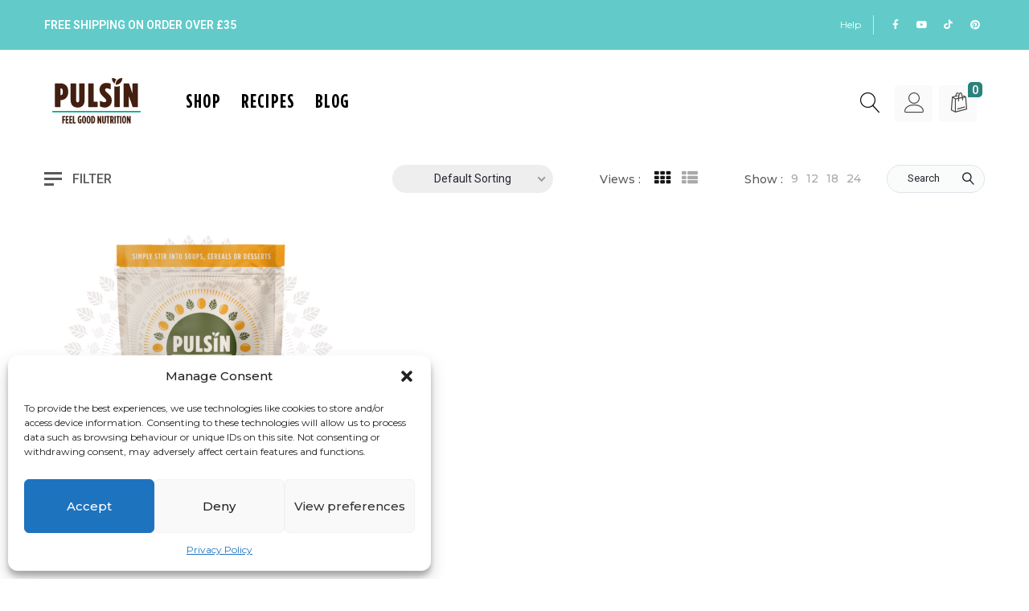

--- FILE ---
content_type: text/html; charset=UTF-8
request_url: https://www.pulsin.co.uk/product-tag/soya/?min_price=81&max_price=84
body_size: 35084
content:
<!DOCTYPE html>
<html lang="en-GB">
<head>
		<meta charset="UTF-8" />
	<meta name="viewport" content="width=device-width, initial-scale=1.0, maximum-scale=1,user-scalable=0" />
	<meta name="theme-color" content="rgba(42,131,123,1)">
							  
								<link rel="shortcut icon" href="https://www.pulsin.co.uk/wp-content/uploads/2023/05/Pulsin-Favicon.png"  />
				
			
							<script>document.documentElement.className = document.documentElement.className + ' yes-js js_active js'</script>
			<title>soya | Pulsin</title>
<meta name='robots' content='max-image-preview:large' />
<!-- Google tag (gtag.js) Consent Mode dataLayer added by Site Kit -->
<script type="text/javascript" id="google_gtagjs-js-consent-mode-data-layer">
/* <![CDATA[ */
window.dataLayer = window.dataLayer || [];function gtag(){dataLayer.push(arguments);}
gtag('consent', 'default', {"ad_personalization":"denied","ad_storage":"denied","ad_user_data":"denied","analytics_storage":"denied","functionality_storage":"denied","security_storage":"denied","personalization_storage":"denied","region":["AT","BE","BG","CH","CY","CZ","DE","DK","EE","ES","FI","FR","GB","GR","HR","HU","IE","IS","IT","LI","LT","LU","LV","MT","NL","NO","PL","PT","RO","SE","SI","SK"],"wait_for_update":500});
window._googlesitekitConsentCategoryMap = {"statistics":["analytics_storage"],"marketing":["ad_storage","ad_user_data","ad_personalization"],"functional":["functionality_storage","security_storage"],"preferences":["personalization_storage"]};
window._googlesitekitConsents = {"ad_personalization":"denied","ad_storage":"denied","ad_user_data":"denied","analytics_storage":"denied","functionality_storage":"denied","security_storage":"denied","personalization_storage":"denied","region":["AT","BE","BG","CH","CY","CZ","DE","DK","EE","ES","FI","FR","GB","GR","HR","HU","IE","IS","IT","LI","LT","LU","LV","MT","NL","NO","PL","PT","RO","SE","SI","SK"],"wait_for_update":500};
/* ]]> */
</script>
<!-- End Google tag (gtag.js) Consent Mode dataLayer added by Site Kit -->
<link rel='dns-prefetch' href='//assets.pinterest.com' />
<link rel='dns-prefetch' href='//www.dwin1.com' />
<link rel='dns-prefetch' href='//www.googletagmanager.com' />
<link rel='dns-prefetch' href='//fonts.googleapis.com' />
<link href='https://fonts.gstatic.com' crossorigin rel='preconnect' />
<link rel="alternate" type="application/rss+xml" title="Pulsin &raquo; Feed" href="https://www.pulsin.co.uk/feed/" />
<link rel="alternate" type="application/rss+xml" title="Pulsin &raquo; Comments Feed" href="https://www.pulsin.co.uk/comments/feed/" />
<link rel="alternate" type="application/rss+xml" title="Pulsin &raquo; soya Tag Feed" href="https://www.pulsin.co.uk/product-tag/soya/feed/" />
<style id='wp-img-auto-sizes-contain-inline-css' type='text/css'>
img:is([sizes=auto i],[sizes^="auto," i]){contain-intrinsic-size:3000px 1500px}
/*# sourceURL=wp-img-auto-sizes-contain-inline-css */
</style>
<link rel='stylesheet' id='wc-blocks-integration-css' href='https://www.pulsin.co.uk/wp-content/plugins/woocommerce-subscriptions/vendor/woocommerce/subscriptions-core/build/index.css?ver=7.9.0' type='text/css' media='all' />
<style id='cf-frontend-style-inline-css' type='text/css'>
@font-face {
	font-family: 'Sun Valley';
	font-weight: 100;
	font-display: swap;
	src: url('https://pulsin.co.uk/wp-content/uploads/2023/05/Sun-Valley.woff2') format('woff2');
}
@font-face {
	font-family: 'Gotham';
	font-weight: 100;
	font-display: swap;
	src: url('https://pulsin.co.uk/wp-content/uploads/2023/05/Gotham-Condensed-Bold.woff2') format('woff2');
}
/*# sourceURL=cf-frontend-style-inline-css */
</style>
<style id='classic-theme-styles-inline-css' type='text/css'>
/*! This file is auto-generated */
.wp-block-button__link{color:#fff;background-color:#32373c;border-radius:9999px;box-shadow:none;text-decoration:none;padding:calc(.667em + 2px) calc(1.333em + 2px);font-size:1.125em}.wp-block-file__button{background:#32373c;color:#fff;text-decoration:none}
/*# sourceURL=/wp-includes/css/classic-themes.min.css */
</style>
<link rel='stylesheet' id='wpzoom-rcb-block-style-css-css' href='https://www.pulsin.co.uk/wp-content/plugins/recipe-card-blocks-by-wpzoom/dist/blocks.style.build.css?ver=3.4.3' type='text/css' media='all' />
<link rel='stylesheet' id='wpzoom-rcb-block-icon-fonts-css-css' href='https://www.pulsin.co.uk/wp-content/plugins/recipe-card-blocks-by-wpzoom/dist/assets/css/icon-fonts.build.css?ver=3.4.3' type='text/css' media='all' />
<link rel='stylesheet' id='santapress-css' href='https://www.pulsin.co.uk/wp-content/plugins/santapress/public/css/santapress-public-all.min.css?ver=1.6.4' type='text/css' media='all' />
<style id='santapress-inline-css' type='text/css'>
/* for fontsize and color of the link */
.postid-19808 .spquiz-result a{
color: red !important;
}

.postid-19808 .spquiz-result p{
font-size: 20px !important;
}

.postid-19808 .spquiz .spquiz-answer {
font-size: 20px !important; 
}

.postid-19808 .santapress-container {
    font-family: var(--kite-secondary-font),sans-serif !important;
}
.santapress-post.modal.santapress-layout-04 .spquiz-answer, .santapress-post.modal.santapress-layout-04 .spquiz-result p, .santapress-post.modal.santapress-layout-04 .wpcf7-form label, .santapress-post.modal.santapress-layout-04 div.wpcf7-response-output {
font-family: &quot;Poppins&quot;, Sans-serif;
}
.santapress-post.modal.santapress-layout-04 h1.santapress-title, .santapress-post.modal.santapress-layout-04 h2.spquiz-question {
font-family: &quot;Poppins&quot;, Sans-serif;
}

div.wpcf7 form.wpcf7-form {
width: 100%;
}
div.wpcf7 form.wpcf7-form label {
font-size: 18px;
}
.wpcf7-submit{
margin-left: 0 !important;
}
.santapress-post.modal, .sp-modal-iframe.modal { max-width: 500px }
.santapress-post.modal:before { display:none; }
.santapress-post.modal:after { display:none; }
/*# sourceURL=santapress-inline-css */
</style>
<link rel='stylesheet' id='woocommerce-layout-css' href='https://www.pulsin.co.uk/wp-content/plugins/woocommerce/assets/css/woocommerce-layout.css?ver=9.8.6' type='text/css' media='all' />
<link rel='stylesheet' id='woocommerce-smallscreen-css' href='https://www.pulsin.co.uk/wp-content/plugins/woocommerce/assets/css/woocommerce-smallscreen.css?ver=9.8.6' type='text/css' media='only screen and (max-width: 768px)' />
<link rel='stylesheet' id='woocommerce-general-css' href='https://www.pulsin.co.uk/wp-content/plugins/woocommerce/assets/css/woocommerce.css?ver=9.8.6' type='text/css' media='all' />
<style id='woocommerce-inline-inline-css' type='text/css'>
.woocommerce form .form-row .required { visibility: visible; }
/*# sourceURL=woocommerce-inline-inline-css */
</style>
<link rel='stylesheet' id='cmplz-general-css' href='https://www.pulsin.co.uk/wp-content/plugins/complianz-gdpr/assets/css/cookieblocker.min.css?ver=1746010067' type='text/css' media='all' />
<link rel='stylesheet' id='yith-wcwl-main-css' href='https://www.pulsin.co.uk/wp-content/plugins/yith-woocommerce-wishlist/assets/css/style.css?ver=4.2.0' type='text/css' media='all' />
<style id='yith-wcwl-main-inline-css' type='text/css'>
 :root { --rounded-corners-radius: 16px; --color-add-to-cart-background: #333333; --color-add-to-cart-text: #FFFFFF; --color-add-to-cart-border: #333333; --color-add-to-cart-background-hover: #4F4F4F; --color-add-to-cart-text-hover: #FFFFFF; --color-add-to-cart-border-hover: #4F4F4F; --add-to-cart-rounded-corners-radius: 16px; --color-button-style-1-background: #333333; --color-button-style-1-text: #FFFFFF; --color-button-style-1-border: #333333; --color-button-style-1-background-hover: #4F4F4F; --color-button-style-1-text-hover: #FFFFFF; --color-button-style-1-border-hover: #4F4F4F; --color-button-style-2-background: #333333; --color-button-style-2-text: #FFFFFF; --color-button-style-2-border: #333333; --color-button-style-2-background-hover: #4F4F4F; --color-button-style-2-text-hover: #FFFFFF; --color-button-style-2-border-hover: #4F4F4F; --color-wishlist-table-background: #FFFFFF; --color-wishlist-table-text: #6d6c6c; --color-wishlist-table-border: #FFFFFF; --color-headers-background: #F4F4F4; --color-share-button-color: #FFFFFF; --color-share-button-color-hover: #FFFFFF; --color-fb-button-background: #39599E; --color-fb-button-background-hover: #595A5A; --color-tw-button-background: #45AFE2; --color-tw-button-background-hover: #595A5A; --color-pr-button-background: #AB2E31; --color-pr-button-background-hover: #595A5A; --color-em-button-background: #FBB102; --color-em-button-background-hover: #595A5A; --color-wa-button-background: #00A901; --color-wa-button-background-hover: #595A5A; --feedback-duration: 3s } 
 :root { --rounded-corners-radius: 16px; --color-add-to-cart-background: #333333; --color-add-to-cart-text: #FFFFFF; --color-add-to-cart-border: #333333; --color-add-to-cart-background-hover: #4F4F4F; --color-add-to-cart-text-hover: #FFFFFF; --color-add-to-cart-border-hover: #4F4F4F; --add-to-cart-rounded-corners-radius: 16px; --color-button-style-1-background: #333333; --color-button-style-1-text: #FFFFFF; --color-button-style-1-border: #333333; --color-button-style-1-background-hover: #4F4F4F; --color-button-style-1-text-hover: #FFFFFF; --color-button-style-1-border-hover: #4F4F4F; --color-button-style-2-background: #333333; --color-button-style-2-text: #FFFFFF; --color-button-style-2-border: #333333; --color-button-style-2-background-hover: #4F4F4F; --color-button-style-2-text-hover: #FFFFFF; --color-button-style-2-border-hover: #4F4F4F; --color-wishlist-table-background: #FFFFFF; --color-wishlist-table-text: #6d6c6c; --color-wishlist-table-border: #FFFFFF; --color-headers-background: #F4F4F4; --color-share-button-color: #FFFFFF; --color-share-button-color-hover: #FFFFFF; --color-fb-button-background: #39599E; --color-fb-button-background-hover: #595A5A; --color-tw-button-background: #45AFE2; --color-tw-button-background-hover: #595A5A; --color-pr-button-background: #AB2E31; --color-pr-button-background-hover: #595A5A; --color-em-button-background: #FBB102; --color-em-button-background-hover: #595A5A; --color-wa-button-background: #00A901; --color-wa-button-background-hover: #595A5A; --feedback-duration: 3s } 
/*# sourceURL=yith-wcwl-main-inline-css */
</style>
<link rel='stylesheet' id='brands-styles-css' href='https://www.pulsin.co.uk/wp-content/plugins/woocommerce/assets/css/brands.css?ver=9.8.6' type='text/css' media='all' />
<link rel='stylesheet' id='icomoon-css' href='https://www.pulsin.co.uk/wp-content/themes/teta/assets/css/icomoon.min.css?ver=3.6.1' type='text/css' media='all' />
<link rel='stylesheet' id='swiper-css' href='https://www.pulsin.co.uk/wp-content/themes/teta/assets/css/swiper.min.css?ver=8.4.7' type='text/css' media='all' />
<link rel='stylesheet' id='isotope-css' href='https://www.pulsin.co.uk/wp-content/themes/teta/assets/css/isotope.min.css?ver=3.0.6' type='text/css' media='all' />
<link rel='stylesheet' id='kite-fonts-css' href='//fonts.googleapis.com/css?family=Montserrat%3A300%2C400%2C500%2C600%2C700%7CRoboto%3A300%2C400%2C500%2C600%2C700%7CDM+Sans%3A300%2C400%2C500%2C600%2C700&#038;ver=6.9' type='text/css' media='all' />
<link rel='stylesheet' id='elementor-frontend-css' href='https://www.pulsin.co.uk/wp-content/plugins/elementor/assets/css/frontend.min.css?ver=3.26.3' type='text/css' media='all' />
<link rel='stylesheet' id='elementor-post-10213-css' href='https://www.pulsin.co.uk/wp-content/uploads/elementor/css/post-10213.css?ver=1736178157' type='text/css' media='all' />
<link rel='stylesheet' id='elementor-post-10668-css' href='https://www.pulsin.co.uk/wp-content/uploads/elementor/css/post-10668.css?ver=1755791529' type='text/css' media='all' />
<link rel='stylesheet' id='kite-all-styles-css' href='https://www.pulsin.co.uk/wp-content/themes/teta/assets/css/kite/all-styles.css?ver=3.6.1' type='text/css' media='all' />
<link rel='stylesheet' id='kite-all-wc-styles-css' href='https://www.pulsin.co.uk/wp-content/themes/teta/assets/css/kite/all-wc-styles.css?ver=3.6.1' type='text/css' media='all' />
<link rel='stylesheet' id='kite-responsive-css' href='https://www.pulsin.co.uk/wp-content/themes/teta/assets/css/kite/responsive.css?ver=3.6.1' type='text/css' media='all' />
<link rel='stylesheet' id='widget-image-css' href='https://www.pulsin.co.uk/wp-content/plugins/elementor/assets/css/widget-image.min.css?ver=3.26.3' type='text/css' media='all' />
<link rel='stylesheet' id='widget-social-icons-css' href='https://www.pulsin.co.uk/wp-content/plugins/elementor/assets/css/widget-social-icons.min.css?ver=3.26.3' type='text/css' media='all' />
<link rel='stylesheet' id='e-apple-webkit-css' href='https://www.pulsin.co.uk/wp-content/plugins/elementor/assets/css/conditionals/apple-webkit.min.css?ver=3.26.3' type='text/css' media='all' />
<link rel='stylesheet' id='widget-text-editor-css' href='https://www.pulsin.co.uk/wp-content/plugins/elementor/assets/css/widget-text-editor.min.css?ver=3.26.3' type='text/css' media='all' />
<link rel='stylesheet' id='widget-icon-box-css' href='https://www.pulsin.co.uk/wp-content/plugins/elementor/assets/css/widget-icon-box.min.css?ver=3.26.3' type='text/css' media='all' />
<link rel='stylesheet' id='elementor-icons-css' href='https://www.pulsin.co.uk/wp-content/plugins/elementor/assets/lib/eicons/css/elementor-icons.min.css?ver=5.34.0' type='text/css' media='all' />
<link rel='stylesheet' id='font-awesome-5-all-css' href='https://www.pulsin.co.uk/wp-content/plugins/elementor/assets/lib/font-awesome/css/all.min.css?ver=3.26.3' type='text/css' media='all' />
<link rel='stylesheet' id='font-awesome-4-shim-css' href='https://www.pulsin.co.uk/wp-content/plugins/elementor/assets/lib/font-awesome/css/v4-shims.min.css?ver=3.26.3' type='text/css' media='all' />
<link rel='stylesheet' id='elementor-post-10674-css' href='https://www.pulsin.co.uk/wp-content/uploads/elementor/css/post-10674.css?ver=1765829081' type='text/css' media='all' />
<link rel='stylesheet' id='wc-pb-checkout-blocks-css' href='https://www.pulsin.co.uk/wp-content/plugins/woocommerce-product-bundles/assets/css/frontend/checkout-blocks.css?ver=8.3.2' type='text/css' media='all' />
<link rel='stylesheet' id='wc-bundle-style-css' href='https://www.pulsin.co.uk/wp-content/plugins/woocommerce-product-bundles/assets/css/frontend/woocommerce.css?ver=8.3.2' type='text/css' media='all' />
<style id='kite-inline-styles-inline-css' type='text/css'>
:root {
		--kite-primary-font : Montserrat;

		--kite-secondary-font : Roboto;

		--kite-condenced-font : Roboto;
	--kite-condenced-font-style : normal;
	--kite-condenced-font-weight : 400;
	--kite-condenced-font-letter-spacing : 1px;

		--kite-nav-font : DM Sans;

		--kite-primary-color : rgba(42,131,123,1);
	--kite-secondary-color : rgba(56,63,69,1);
	--kite-accent-color : rgba(42,131,123,1);
	--threshold_notice_price_color : rgba(238,28,37,1);
	
	}

/* cart bg color */
header.type0 .widget.widget_woocommerce-dropdown-cart,
header.type9 .widget.widget_woocommerce-dropdown-cart ,
header.type1 .widget.widget_woocommerce-dropdown-cart ,
header.type2_3 .widget.widget_woocommerce-dropdown-cart ,
header.type4_5_6 .widget.widget_woocommerce-dropdown-cart,
.humburger_menu_area .widget.widget_woocommerce-dropdown-cart,
header.type0 .topbar_wishlist,
header.type9 .topbar_wishlist ,
header.type1 .topbar_wishlist ,
header.type2_3 .topbar_wishlist ,
header.type4_5_6 .topbar_wishlist,
header.type10 .humburger-wrap-forbuttons .topbar_wishlist,
header.type10 .humburger-wrap-forbuttons .widget.widget_woocommerce-dropdown-cart
 {
	background-color: rgba(238,238,238,1) !important;
}

/* Menu */
aside.vertical_menu_area {
	background-color: rgba(255,255,255,1);
}
.vertical_menu_enabled .vertical_background_image {
	opacity: 0.3;
}
#menubgcolor {
	background-color: rgba(255,255,255,1);
}
.menu-toggle .togglelines,
.menu-toggle .togglelines:after,
.menu-toggle .togglelines:before
{
	background-color: rgba(37,37,45,1) ;
}
.menu-toggle
{
	background-color: rgba(250,250,250,1) ;
	border-color: rgba(250,250,250,1) ;
}
/* background image in vertical menu opacity */
.vertical_menu_enabled #menubgcolor {
	opacity: 0.3;
}

#kt-header #headerfirststate,#kt-header #mobile-header,#kt-header #mobile-header_secondstate {
	border-bottom-color: rgba(238,238,238,0);
}

header #headerfirststate .widget.widget_woocommerce-dropdown-cart,
header #headerfirststate .topbar_wishlist {
	border-color: rgba(238,238,238,0) !important;
}
#kt-header #headersecondstate {
	border-bottom: 1px solid rgba(238,238,238,0);
}
header  #headersecondstate .topbar_wishlist,
header #headersecondstate .widget.widget_woocommerce-dropdown-cart {
	border: 1px solid rgba(238,238,238,0) !important;
}
header.underline-hover #headersecondstate .navigation > ul > li:hover > a,
header.underline-hover #headersecondstate .navigation li.active > a,
header.underline-hover #headersecondstate .navigation > ul > li.current_page_item > a,
header.underline-hover #headersecondstate .navigation > ul > li.current-menu-ancestor > a,
header.fillhover #headersecondstate .navigation > ul > li:hover > a span,
header.fillhover #headersecondstate .navigation li.active > a span,
header.fillhover #headersecondstate .navigation > ul > li.current_page_item > a span ,
header.fillhover #headersecondstate .navigation > ul > li.current-menu-ancestor > a span ,
header.borderhover #headersecondstate .navigation > ul > li:hover > a span,
header.borderhover #headersecondstate .navigation > ul > li.current_page_item > a span,
header.borderhover #headersecondstate .navigation > ul > li.current-menu-ancestor > a span {
	color: rgba(0,0,0,1);
}
header.underline-hover #headerfirststate .navigation > ul > li:hover > a,
header.underline-hover #headerfirststate .navigation > ul > li.active > a,
header.underline-hover #headerfirststate .navigation > ul > li.current_page_item > a,
header.underline-hover #headerfirststate .navigation > ul > li.current-menu-ancestor > a,
header.fillhover #headerfirststate .navigation:not(.catmenu) > ul > li:hover > a span,
.humburger_menu_enabled .humburger_menu_area .menu_vertical.fillhover .vertical_menu_navigation li:hover a,
.menu_vertical.fillhover .vertical_menu_navigation li a:hover ,
header.fillhover #headerfirststate .navigation li.active > a span,
header.fillhover #headerfirststate .navigation > ul > li.current_page_item > a span ,
header.fillhover #headerfirststate .navigation > ul > li.current-menu-ancestor > a span ,
header.borderhover #headerfirststate .navigation:not(.catmenu) > ul > li:hover > a span,
header.borderhover #headerfirststate .navigation:not(.catmenu) > ul > li.active > a span,
header.borderhover #headerfirststate .navigation:not(.catmenu) > ul > li.current_page_item > a span,
header.borderhover #headerfirststate .navigation:not(.catmenu) > ul > li.current-menu-ancestor > a span {
	color: rgba(0,0,0,1);
}
header.underline-hover #headersecondstate .navigation ul > li hr {  
	background-color:  rgba(0,0,0,1);
}
header.underline-hover #headerfirststate .navigation:not(.catmenu) ul > li hr {  
	background-color:  rgba(0,0,0,1);
}
/* Submenu */

header .navigation li div.menu-item-wrapper,
header .navigation li ul {
	background-color : rgba(255,255,255,1);
}


header .navigation li.mega-menu-parent > .menu-item-wrapper > ul > li.special-last-child > ul > li:last-of-type:before, header .navigation li li > a,
#kt-header.type0 .navigation.catmenu li li > a {
	color : rgba(34,34,34,1);
}

header .navigation > ul > li:not(.mega-menu-parent) li.menu-item-has-children:before,
header .navigation > ul > li:not(.mega-menu-parent) li.menu-item-has-children:after {
	background : rgba(34,34,34,1);
}

header.submenu_underlined .navigation ul li li > a span:not(.icon) span.menu_title:before {
	background-color : rgba(34,34,34,1);
}


header .navigation li.mega-menu-parent div > ul > li.menu-item-has-children > a,
header .navigation li.mega-menu-parent div > ul > li:not(.menu-item-has-children) > a,
#kt-header.type0 .navigation.catmenu li.mega-menu-parent div > ul > li.menu-item-has-children > a {
	color : rgba(17,17,17,1);
}
header.submenu_underlined .navigation li li > a:before,
header .navigation li.mega-menu-parent li ul li.bottom-line:before,
header .navigation li.mega-menu-parent div > ul > li.menu-item-has-children > a:after {
	background-color : rgba(17,17,17,1);
}

header .search-button, aside.vertical_menu_area .search-button ,
header .navigation > ul > li > a , .vertical_menu_enabled .vertical_menu_area .vertical_menu_navigation li a {
	color: rgba(0,0,0,1);
}
.vertical_menu_enabled .vertical_menu_area .vertical_menu_navigation li a:hover,
.vertical_menu_enabled .vertical_menu_area .vertical_menu_navigation li.active a.mp-back ,
.vertical_menu_enabled .vertical_menu_area .vertical_menu_navigation li.active > a {
	color: rgba(0,0,0,1) !important;
}
#headerfirststate .menubgcolor,
#mobile-header, #mobile-header_secondstate
{
	background-color: rgba(255,255,255,1);
}
.vertical_menu_enabled .vertical_menu_area .vertical_menu_navigation li:hover,
.vertical_menu_enabled .vertical_menu_area .vertical_menu_navigation li.active {
	background-color: rgba(232,232,232,1) !important;
}
header .navigation > ul > li .spanhover{ 
	background-color:rgba(232,232,232,1);
}
header .navigation > ul > li:hover .spanhover { 
	background-color:rgba(232,232,232,1) !important;
}
header.borderhover .navigation:not(.catmenu) > ul > li > a:before,
header.borderhover .navigation:not(.catmenu) > ul > li.active > a:before,
header.borderhover .navigation:not(.catmenu) > ul > li.current_page_item > a:before,
header.borderhover .navigation:not(.catmenu) > ul > li.current-menu-ancestor > a:before {
	background-color:rgba(232,232,232,1);
}
.humburger_menu_enabled .humburger_menu_area .vertical_menu_navigation a,
#headerfirststate .search-button,
#headerfirststate .navigation > ul > li > a {
	color: rgba(0,0,0,1);
}
 
header #headerfirststate .navigation > ul > li .spanhover  {
	background-color:rgba(57,169,144,1) !important;
}
header.borderhover #headerfirststate .navigation:not(.catmenu) > ul > li > a:before,
header.borderhover #headerfirststate .navigation:not(.catmenu) > ul > li.active > a:before,
header.borderhover #headerfirststate .navigation:not(.catmenu) > ul > li.current_page_item > a:before,
header.borderhover #headerfirststate .navigation:not(.catmenu) > ul > li.current-menu-ancestor > a:before {
	background-color:rgba(57,169,144,1);
}

 
.humburger_menu_enabled .humburger_menu_area .vertical_menu_navigation li.current-menu-ancestor .current-menu-item > a,
.humburger_menu_enabled .humburger_menu_area .vertical_menu_navigation li  > a:hover  {
	color:rgba(0,0,0,1) !important;
}
.humburger_menu_enabled .humburger_menu_area .vertical_menu_navigation li  > a:after{
	background-color:rgba(0,0,0,1);
}

/* Anchor */
a{ color:rgba(42,131,123,1); }
a.cat_link:hover{ color:rgba(42,131,123,1); }
a:hover{ color:rgba(42,131,123,1); }

/* Text Selection */
::-moz-selection { background: rgba(56,63,69,1); /* Firefox */ }
::selection { background: rgba(56,63,69,1); /* Safari */ }


.search-inputwrapper .searchicon,
#mobile-header:not(.kt-elementor-template) .allcats,
#mobile-header_secondstate .allcats,
.woocommerce #content input.button,
.woocommerce a.button,
.woocommerce button.button,
.woocommerce input.button,
.woocommerce-page #content input.button,
.woocommerce-page a.button,
.woocommerce-page button.button,
.woocommerce-page input.button,
.woocommerce.single-product .nice-select ul.list li:first-child:hover,
.woocommerce a.button,.woocommerce-page a.button,
.woocommerce a.button.alt,.woocommerce-page a.button.alt,
.woocommerce #respond input#submit.alt:hover,
.woocommerce a.button.alt:hover,
.woocommerce button.button.alt:hover,
.woocommerce input.button.alt:hover,
.woocommerce input.button#place_order,
.product.woocommerce.add_to_cart_inline a.added_to_cart,
#kt-modal.shown a[rel="next"]:hover,
#kt-modal.shown a[rel="prev"]:hover,
.widget.widget_woocommerce-wishlist a span.wishlist_items_number,
.woocommerce div.products div.product a.added_to_cart, 
.woocommerce.single-product .nice-select ul.list li:first-child:hover,
#prev-product a[rel="next"]:hover,
#next-product a[rel="prev"]:hover,
.masonryblog .swiper-button-prev:hover:after,
.masonryblog .swiper-button-next:hover:after,
.masonryblog .swiper-button-prev:hover:before,
.masonryblog .swiper-button-next:hover:before,
.progress_bar .progressbar_percent:after,
.progress_bar .progressbar_percent,
.post-meta .hr-extra-small.hr-margin-small,
.touchevents #comment-text .button.button-large,
#comment-text .button.button-large:hover,
.touchevents .woocommerce #commentform .button.button-large,
.woocommerce #commentform .button.button-large:hover,
.testimonials .quot-icon,
.tabletblog .moretag:hover,
.custom-title .shape-container .hover-line,
.lazy-load-hover-container:before, .lazy-load-hover-container:after,
.widget.widget_woocommerce-dropdown-cart li .qbutton.chckoutbtn,
.woocommerce form.register input.button,
.woocommerce form.login input.button,
.woocommerce form.login input.button:hover,
.woocommerce form.register input.button:hover,
.woocommerce button.button.alt,
.widget-area .product-categories li.cat-item.current-cat > a:before,
#kt-modal .woocommerce #customer_login a.register-link:before,
.galleryexternallink,
.kt-popup-newsletter-shortcode .widget_wysija_cont .wysija-submit ,
.buttonwrapper .kt_button:hover,
#header.shoppage .cats-toggle:hover:after,
#header.shoppage .cats-toggle:hover:before,
.wc_payment_method input[type='radio']:checked:before,
form#commentform .kt_button:hover,
.not_found_page .search-form form .searchicon:hover ,
.wp-block-button__link:hover,
#wp-calendar td:not(.pad):not(#prev):not(#next):hover,
#wp-calendar td#prev a:hover,
#wp-calendar td#next a:hover,
.not_found_page div#search_box div.widget_area_display.searchicon span:hover,
.no-result-search-box input[type="submit"]:hover,
#kt-modal.sort-modal #modal-content ul.list li.current{
	background-color: var( --kite-accent-color );
}

.nice-select .option:hover,
.woocommerce .cartempty .woocommerce-message a.restore-item:hover,
.woocommerce .return-to-shop .button.wc-backward:hover,
table.compare-list .add-to-cart td a:hover,
.sidebar .widget_shopping_cart_content a.checkout.wc-forward.button,
.widget_shopping_cart_content a.wc-forward.button,
.nice-select .option:hover,
.wpb_toggle.wpb_toggle_title_active:after, 
#content h4.wpb_toggle.wpb_toggle_title_active:after,
.togglesidebar.cart-sidebar-container .cart-bottom-box .buttons a.checkout,
.woocommerce div.products:not(.modern-buttons-on-hover):not(.upsells):not(.infoonhover):not(.instantshop):not(.listview):not(.list_view) div.product span.product-button a,
.woocommerce div.products:not(.modern-buttons-on-hover):not(.upsells):not(.infoonhover):not(.instantshop):not(.listview):not(.list_view):not(.infoonclick) div.product a.add_to_cart_button:hover,
.woocommerce div.products:not(.modern-buttons-on-hover):not(.upsells):not(.infoonhover):not(.instantshop):not(.listview):not(.list_view) div.product span.product-button:hover .txt,
.woocommerce div.products:not(.modern-buttons-on-hover):not(.upsells):not(.infoonhover):not(.instantshop):not(.listview):not(.list_view) div.product.add-to-cart-hovered span.product-button .txt,

.woocommerce div.products:not(.modern-buttons-on-hover):not(.instantshop):not(.upsells):not(.infoonclick):not(.listview):not(.list_view) div.product a.product_type_variable:hover,
.woocommerce div.products.list_view div.product .addtocartbutton,
.woocommerce .progress-fill,
.select2-container--default .select2-results__option--highlighted[aria-selected], 
.select2-container--default .select2-results__option--highlighted[data-selected],
.swiper-pagination-bullet-active
{
	background-color: rgba(42,131,123,1)!important;
}
header .logo-title h5,
.project-detail li:last-child .project-subtitle a:hover,
.star-rating span, .star-rating span,
.widget-area .product-categories li.current-cat > a,
.widget-area .product-subcategories li.current-cat > a,
table.compare-list .price td .amount,
div.product .product-buttons .compare.button:hover:before,
table.compare-list td ins .amount,
table.compare-list .stock td span,
.product_meta> span a:hover,
.widget_ranged_price_filter li.current ,.widget_ranged_price_filter li.current a,
.widget_order_by_filter li.current, .widget_order_by_filter li.current a,
.woocommerce div.products div.product a:hover h3,
.woocommerce .widget_shopping_cart .total .amount, .woocommerce.widget_shopping_cart .total .amount,
.woocommerce ul.cart_list li .quantity, .woocommerce ul.product_list_widget li .quantity,
ul.cart_list li .amount, .woocommerce ul.cart_list li .amount, ul.product_list_widget li .amount,.woocommerce ul.product_list_widget li .amount,
.woocommerce form .form-row .required,
.woocommerce table.shop_table tfoot td, 
.woocommerce div.product form.cart table.group_table label a:hover,
.kt-newsletter:not(.remove-kt-style) .widget_wysija_cont .wysija-submit:hover,
#respond-wrap  .graylabel.inputfocus , #respond .graylabel.inputfocus , #review_form .graylabel.inputfocus,
#respond-wrap .label.inputfocus ,
#respond .label.inputfocus , 
#review_form  .label.inputfocus,
.search-item .count,
.pagenavigation .more-link-arrow:hover,
.sticky .accordion_box10 .blogtitle , .sticky .accordion_box2 .accordion_title,
.navigation-mobile a:hover,
.widget_product_tag_cloud.collapse .show_more_tags:hover,
.widget_product_tag_cloud.collapse .show_more_tags:hover:before,
.widget_layered_nav.widget.collapse .show_more_items:hover,
.widget_layered_nav.widget.collapse .show_more_items:hover:before,
.widget_product_categories.collapse .show_more_items:hover,
.widget_product_categories.collapse .show_more_items:hover:before,
.widget_product_categories .cats-toggle:hover,
.vertical_menu_navigation .cats-toggle:hover,
.vertical_menu_navigation .cats-toggle.toggle-active,
.widget_product_categories .cats-toggle.toggle-active,
.footer-widgetized .product-categories li.current-cat > a,
.kt-popup-newsletter-content p.kt-popup-newsletter-text a,
form.woocommerce-currency-switcher-form .dd-option .dd-option-text:hover,
.searchitemdesc .woocommerce-Price-amount,
.kt_button.link_style:hover ,
#header.shoppage ul.cat-display li a:hover .product-category,
.wc_payment_method input[type=radio]:checked + label,
.widget-area .widget_categories li a:hover,
.widget-area .widget_pages li a:hover,
.widget-area .widget_rss .rsswidget:hover,
.widget-area .widget_nav_menu li a:hover,
.widget-area .widget_meta li:hover,
.widget-area .widget_meta li a:hover,
.widget-area .widget_recent_comments li a:hover,
.widget-area .widget_recent_entries li a span.title:hover,
.elementor-widget-wp-widget-recent-posts li a span.title:hover,
.widget-area .widget_archive li:hover a,
.woocommerce .customer-login form.login .lost_password a:hover,
#kt-modal .woocommerce #customer_login .register-link:hover,	
.elementor-widget-kite-theme-select .option:hover a,
.elementor-widget-kite-theme-select .option:hover .element-icon
{
	color: var( --kite-accent-color );
}
.woocommerce div.products.list_view div.product .product-buttons a.compare:hover,
.woocommerce div.products.list_view div.product .product-buttons .yith-wcwl-add-to-wishlist a:hover,
.woocommerce div.products.list_view div.product .product-buttons .yith-wcwl-add-to-wishlist a.add_to_wishlist:hover:before,
.woocommerce div.products:not(.modern-buttons-on-hover):not(.listview):not(.infoonclick):not(.infoonhover):not(.instantshop) div.product:hover span a:hover,
.woocommerce div.products:not(.listview) div.product:hover span:hover a:not(.cat_link), 
.woocommerce-page div.products div.product:hover span.product-button ~ span:hover a,
.woocommerce div.products:not(.listview) div.product:hover span:hover a:not(.cat_link),
.woocommerce div.products:not(.listview) div.product:hover span:hover a:not(.cat_link), 
.woocommerce-page div.products div.product:hover span.product-button ~ span:hover a,
#header.shoppage ul.cat-display-image div.product-category a:hover h2,
#header.shoppage ul.cat-display-image li.product-category a:hover h2,
.woocommerce div.products div.product .price ins, .woocommerce-page div.products div.product .price ins,
.woocommerce div.products:not(.modern-buttons-on-hover):not(.upsells):not(.infoonclick):not(.infoonhover) div.product:not(.product-type-simple) .price .woocs_price_code > span.amount:nth-child(1), 
.product-buttons .shop_wishlist_button.wishlist-link:before,
.woocommerce.wc-shortcode .single_deal_count_down_timer .countdown-timer .time-block .seconds,
.countdown-timer.secondstyle .time-block span.number.seconds,
.woocommerce .woocommerce-error a, .woocommerce .woocommerce-info a,
.woocommerce p.stars.selected a:not(.active):before,
.woocommerce p.stars.selected a.active:before, .woocommerce p.stars:hover a:before,
.woocommerce .woocommerce-breadcrumb a:hover,
.page-breadcrumb .woocommerce-breadcrumb a:hover,
.category-menu-container .allcats,
.wpb_toggle.wpb_toggle_title_active .title,
.vc_tta-tab.vc_active a span,
.vc_tta-tab:hover a span,
.vc_tta-tab:hover .vc_tta-icon,
.vc_tta-tab.vc_active .vc_tta-icon,
.vc_tta-accordion .vc_tta-panel:hover span.vc_tta-title-text:after,
.vc_tta-accordion .vc_tta-panel.vc_active span.vc_tta-title-text:after,
.vc_tta-accordion .vc_tta-panel:hover .vc_tta-icon,
.vc_tta-accordion .vc_tta-panel:hover  span.vc_tta-title-text,
.vc_tta-accordion .vc_tta-panel.vc_active .vc_tta-icon ,
.vc_tta-accordion .vc_tta-panel.vc_active  span.vc_tta-title-text,
.yith-wcwl-add-to-wishlist .yith-wcwl-add-button a:hover,
.yith-wcwl-add-to-wishlist .yith-wcwl-wishlistaddedbrowse a:hover,
.yith-wcwl-add-to-wishlist .yith-wcwl-wishlistexistsbrowse a:hover,
.yith-wcwl-wishlistaddedbrowse:before, .yith-wcwl-wishlistexistsbrowse:before,
.yith-wcwl-wishlistaddedbrowse:hover,
.lang-sel ul.lang_link > li:hover a,
#header.shoppage ul.cat-display-sub li.cat-item.current-cat> a,
#header.shoppage ul.cat-display-sub li.cat-item.current-cat-parent> a,
#header.shoppage ul.cat-display-sub li.cat-item .items> a:hover,
#header.shoppage ul.cat-display-sub li ul.children li.cat-item a:hover,
.comment-meta .author_name a:hover,
.is-style-outline .wp-block-button__link:hover
{
	color: var( --kite-accent-color ) !important;
}
.kt-newsletter:not(.remove-kt-style) .widget_wysija_cont .wysija-submit:hover,
.widget-area .product-categories li.cat-item.current-cat > a:before,
.widget-area .product-categories li.cat-item a:hover:before,
.widget-area .product-categories li.cat-item a:hover:before,
.galleryexternallink,
form#commentform .kt_button:hover,
.buttonwrapper .kt_button:hover, .buttonwrapper .kt_button.transparent:hover,
.woocommerce .wc-ajax-content .woocommerce-info a:hover ,
.is-style-outline .wp-block-button__link:hover,
.not_found_page .search-form form .searchicon:hover {
	border-color:var( --kite-accent-color );
}
.woocommerce .blockUI.blockOverlay:after,
.woocommerce .loader:after,
table.compare-list .remove td .blockUI.blockOverlay:after,
.woocommerce .yith-woocompare-widget .products-list .blockUI.blockOverlay:after,
.woocommerce #respond input#submit.loading:after,
.woocommerce button.button.loading:after,
.woocommerce input.button.loading:after,
.woocommerce a.addcartbutton.loading:after,
.woocommerce a.button.loading:after,
.wc-loading:after,
.mejs-overlay-loading:after {
	border-right-color : var( --kite-accent-color );
}
.sticky .blogaccordion .rightBorder {
	border-right-color:var( --kite-accent-color ) !important;
}
.testimonials .quot-icon:before,
.testimonials:after,
.testimonials:before,
.vc_tta-tabs-position-bottom li.vc_tta-tab:hover,
.vc_tta-tabs-position-bottom li.vc_tta-tab.vc_active,
.kt_button.link_style:after{
	border-top-color: var( --kite-accent-color );
}

.testimonials .quot-icon:after,
.testimonials .quot-icon:before,
.vc_tta-tabs-position-left li.vc_tta-tab.vc_active,
.vc_tta-tabs-position-right li.vc_tta-tab.vc_active,
.vc_tta-tabs-position-top li.vc_tta-tab.vc_active,
.vc_tta-tabs-position-top li.vc_tta-tab.vc_active:hover,
.vc_tta-accordion .vc_tta-panel.vc_active .vc_tta-panel-heading,
.vc_tta-accordion .vc_tta-panel:hover .vc_tta-panel-heading,
.wpb-js-composer .vc_tta.vc_general.vc_tta-accordion .vc_tta-panel.vc_active .vc_tta-panel-heading,
.wpb-js-composer .vc_tta.vc_general.vc_tta-accordion .vc_tta-panel:hover .vc_tta-panel-heading,
.custom-title .shape-container.triangle .shape-line, 
.custom-title .shape-container.triangle .shape-line:after, 
.custom-title .shape-container.triangle .shape-line:before {
	border-bottom-color:var( --kite-accent-color );
}
.loading-next-page,
.wpb_heading,
.testimonials .quot-icon:before,
.textLeftBorder.fontsize123 .title,
.textLeftBorder .title {
	border-left-color : var( --kite-accent-color );
}
#comment-text .button.button-large:hover,
.touchevents #comment-text .button.button-large,
.touchevents .woocommerce #commentform .button.button-large,
.woocommerce #commentform .button.button-large:hover,
.woocommerce .return-to-shop .button.wc-backward:hover,
.woocommerce .cartempty .woocommerce-message a.restore-item:hover,
.woocommerce .widget_layered_nav ul.imagelist li.chosen a img,
.tabletblog .moretag:hover,
.custom-title .shape-container.square .shape-line ,
.custom-title .shape-container.rotated_square .shape-line , 
.custom-title .shape-container.circle .shape-line{
	border-color:var( --kite-accent-color )!important;
}

/* topbar */
#topbar,.mobile-topbar  {
	background-color: rgba(238,238,238,1)}

#topbar {
	border-bottom-color: rgba(238,238,238,1)}

/* preloader */
#preloader {
	background-color: rgba(239,239,239,1)}

#preloader .ball {
	background:rgba(199,199,199,1);
}

.preloader_circular .path {
	stroke:rgba(199,199,199,1);
}

#preloader-simple .rect {
	stroke:rgba(199,199,199,1);
}

#preloader_box .rect {
	stroke:rgba(199,199,199,1);
}

#preloader_box {
	background: rgba(247,247,247,1)}
.preloader-text {
	color: rgba(0,0,0,1)}

.footer-widgetized .section-container:before {
	background-color: rgba(245,245,245,1);
	content : "";
	position:absolute;
	width:100%;
	height:100%;
	top:0;
	left:0;
	z-index:0;
}



/*######## Set font ########*/

/* General font */

/* Navigation Font */

.sociallink-shortcode.custom1 a:before{
	background: rgba(167,167,167,1)}

	.sociallink-shortcode.custom2 a:before{
	background: rgba(167,167,167,1)}
	

/* Snap to scroll */
#snap-to-scroll-nav span:after {
	background:var( --kite-accent-color );
}

.swiper-pagination-bullet-active {
	background: var( --kite-accent-color ) !important;
}


/*######## Style Overrides ########*/

.woocommerce div.product .summary.entry-summary .product-extera-items li, .woocommerce div.product .summary.entry-summary .product-extera-items li .product-popup{
border-radius:2px!important;  
}
.single-product .swiper-button-next:after,.single-product .swiper-button-prev:after {
 font-family: 'Linearicons' !important;
 font-size: 17px !important;
}

.elementor-17033 .elementor-element.elementor-element-275939c {
align-content: center;
align-items: center;
background-color: white !important;
padding-bottom: 100px;
margin-bottom: -120px;
}
.elementor-element.elementor-element-7e213d4 {
margin-bottom: 80px;
}	

.woocommerce-checkout .span3.page-sidebar-container{
display:none !important;
}
.woocommerce-checkout .span9{
width: 100% !important;
}		

/****Fix Pricing Layout for on-sale Products ****/
.woocommerce .sale .price {
display: flex!important;
flex-direction: column;
}

.woocommerce .sale .price ins {
order: -1;
}

.woocommerce .sale .price del {
order: 0;
}

.woocommerce .sale .price small {
order: 2!important;
}

/****Fix Single Prod Text Pricing****/
.single-product ul.wcsatt-options-prompt-radios,
.single-product li.wcsatt-options-prompt-radio,
.single-product label.wcsatt-options-prompt-label,
.single-product input.wcsatt-options-prompt-action-input,
.single-product span.wcsatt-options-prompt-action,
.single-product span.price.subscription-price,
.single-product span.subscription-details {
font-family: 'Roboto', sans-serif;
font-size: 14px;
font-weight: 500;
}		

/**** hide sign-up-now-on-Bundle-pages****/
.prod-bundle .bundle_button,
.prod-bundle .single_add_to_cart_button.button.alt.product_type_bundle.add_to_cart_button.ajax_add_to_cart {
display: none;
}				
@media only screen and (max-width: 900px) { small.wcsatt-sub-options {
 display: none;
}
}		
/*bundle grid formatting*/
@media only screen and (min-width: 500px) {
 .single-product.postid-18505.woocommerce div.product form.cart {
 max-width: unset!important;
 }
 .single-product.postid-18505.woocommerce-page div.product.pd_classic div.images {
 margin:auto!important;
 }
 .single-product.postid-18505 .bundled_item_31.bundled_product.bundled_product_summary.product.bundled_item_optional.first {
 margin: 1em!important;
 padding: 10px!important
 }
 .single-product.postid-18505.woocommerce div.product .product_title {
 width: 100%;
 }
 }
 
 .single-product.postid-18505 .bundled_product_excerpt.product_excerpt {
 padding-top: 20px !important;
 padding-right: 0px;
 padding-left: 0px;
 overflow: hidden;
 display: -webkit-box;
 -webkit-line-clamp: 4;
 line-clamp: 2;
 -webkit-box-orient: vertical;
 margin-bottom: 10px !important;
 text-align: left;
 width: 70%;
 }
 @media only screen and (min-width: 500px) {
 .single-product.postid-18505 .bundled_product_summary .bundled_product_optional_checkbox {
 float: left;
 line-height: 2em !important;
 }
 .single-product.postid-18505 .summary-add-to-cart-form.summary-add-to-cart-form-bundle {
 width: 1250px;
 margin: auto;
 }
 .single-product.postid-18505 h4.bundled_product_title.product_title {
 width: 70% !important;
 text-align: left;
 }
 .single-product.postid-18505 .bundled_product_summary .bundled_product_images figure {
 margin-left: -100px !important;
 margin-right: 0px !important;
 }
 }
 .single-product.postid-18505 .yith-wcwl-add-to-wishlist.add-to-wishlist-18505.wishlist-fragment.on-first-load {
 display: none;
 }
 .single-product.postid-18505 a.no_djax.compare.button {
 display: none;
 }
 @media only screen and (max-width: 500px) {
 .bundled_product_excerpt.product_excerpt {
 display: none !important;
 }
 .single-product.postid-18505 .summary-add-to-cart-form.summary-add-to-cart-form-bundle {
 width: 350px;
 margin: auto;
 margin-top: 60px;
 }
 }
 .single-product.postid-18505 .bundled_product_summary .bundled_product_optional_checkbox input, .single-product form.cart .bundled_product_summary .bundled_product_optional_checkbox input {
 width: auto !important;
 vertical-align: baseline !important;
 top: 0 !important;
 left: 0 !important;
 height: 25px !important;
 width: 25px !important;
 background-color: #eee !important;
 }
 .single-product.postid-18505 .bundled_product_checkbox {
 vertical-align: middle;
 margin: 0 6px 3px 0;
 margin-bottom: 0px !important;
 margin-top: 10px;
 }
 .single-product.postid-18505 input.single_add_to_cart_button.button.alt.buy-now {
 visibility: visible !important;
 display: block !important;
}
.single-product.postid-18505 a.single_add_to_cart_button.button.alt.product_type_bundle.add_to_cart_button.ajax_add_to_cart {
 display: none;
}
 
 /*bundle icon*/
 .product-buttons a.product_type_bundle .icon:before {
 content: "\e751";
 }		
 
 .wcsatt-options-wrapper.wcsatt-options-wrapper-grouped.wcsatt-options-wrapper-radio.closed {
 padding-top: 20px;
}				

/****Fix Pricing Layout for on-sale Products ****/
.woocommerce div.products.buttonsappearunder div.product .price {

display: flex !important;
flex-direction: row !important;
}

.woocommerce div.products.buttonsappearunder div.product .price ins {

order: 1 !important;
}

.woocommerce div.products.buttonsappearunder div.product .price del {

order: 0 !important;
}

.woocommerce div.products.buttonsappearunder div.product .price small {

order: 2 !important;
}

.woocommerce div.products.buttonsappearunder div.product span.subscription-details {

order: 3;
}
@media screen and (max-width:480px){
.woocommerce div.products.buttonsappearunder div.product {
display: block;
position: static !important;
min-width: 100%;
text-align: center !important;
}

.woocommerce div.products.buttonsappearunder div.product .wrap_after_thumbnail {
text-align: center !important;
}

.woocommerce div.products.buttonsappearunder div.product .price {justify-content: center;}
}	
/*icons for account*/
ul li.woocommerce-MyAccount-navigation-link--subscriptions a::before {
content: "\e950";
}

ul li.woocommerce-MyAccount-navigation-link--referral_coupons a::before {
content: "\e954";
}
/*gpay layout*/
.woocommerce .wc-proceed-to-checkout {
 background-color: transparent !important;
}
.woocommerce .cart_totals a.button.alt{
 background-color: var(--kite-accent-color) !important;
}
.woocommerce .wc-proceed-to-checkout:hover {
 background-color: transparent !important;
}	
/*paypal iframe fix*/
iframe#jsx-iframe-614221c752 {
 padding-top: 20px !IMPORTANT;
}
div#ppc-button-ppcp-gateway {
 padding-top: 20px !important;
}
input.single_add_to_cart_button.button.alt.buy-now {
 margin-top: 20px !important;
}
#wcal_gdpr_message_block > p > small {
 margin-left: 20px !important;
}	
.elementor.elementor-10674.elementor-location-footer {
 padding-top: 6% !important;
}		
@media (min-width: 1025px) {
#kt-modal.quickview-modal .modal-content-wrapper {
 width: 742px;
 height: 500px;
}
}	

span.post-author.kt-icon.icon-user {
display: none;
}		
.yith_wcwl_wishlist_footer {
 display: none !important;
}
@media (max-width: 1140px) {
#kt-modal.delivery-return-modal #modal-close {
 opacity: 100 !important;
 margin-right: -12px !important;
}
}	
.grecaptcha-badge { 
 visibility: hidden !important;
}				

.santapress-post.modal.santapress-layout-04 .spquiz-answer, .santapress-post.modal.santapress-layout-04 .spquiz-result p, .santapress-post.modal.santapress-layout-04 .wpcf7-form label, .santapress-post.modal.santapress-layout-04 div.wpcf7-response-output {
font-family: "Poppins", Sans-serif;
}
.santapress-post.modal.santapress-layout-04 h1.santapress-title, .santapress-post.modal.santapress-layout-04 h2.spquiz-question {
font-family: "Poppins", Sans-serif;
}

div.wpcf7 form.wpcf7-form {
width: 100%;
}
div.wpcf7 form.wpcf7-form label {
font-size: 18px;
}
.wpcf7-submit{
margin-left: 0 !important;
}	
/*rev slider shop page gap for some reason*/
.elementor-16931 .elementor-element.elementor-element-deb23f7 > .elementor-element-populated {
 padding: 11px 0px 0px 0px !important;
}	
@media (min-width: 320px) and (max-width: 480px) {
.woocommerce div.products.buttonsappearunder div.product {
text-align: unset !important;
}
}				
.forminator-ui#forminator-module-20300.forminator-design--flat .forminator-consent__label, .forminator-ui#forminator-module-20300.forminator-design--flat .forminator-consent__label p{
 margin-top:0px
}			
.forminator_form{
 display:none;
}
.wc-block-components-notice-banner.is-info {
 display: none !important;
}

div#stripe-payment-data fieldset:last-child {
display: none !important;
}

.page-id-18200 .recentproduct.products {
display: none;
}
form#forminator-module-20715 {
display: block !important;
}

.page-id-642 .recentproduct.products {
display: none;
}

/*Customize Ingredients & Nutrition text into button on product page*/
.single-product li.product-delivery-return {
background-color: #39A98F;
padding: 5px !important;
text-transform: uppercase;
}

.single-product a.product-popup.size-guide {
background-color: #39A98F;
padding: 5px !important;
text-transform: uppercase;
}


.woocommerce div.product .summary.entry-summary .product-extera-items li .product-popup {
color: #ffffff !important;
border-bottom: 0px !important;
}
/*hide price variation*/
.woocommerce div.products.buttonsappearunder div.product .price small {
    display: none !important;
}
small.wcsatt-sub-options {
    display: none !important;
}
/*hide if in stock*/
p.stock.in-stock {
    display: none !important;
}
/*forminator*/
form#forminator-module-26204 {
    font-family: 'Roboto';
}
/*stupid extra wishlist heart*/
svg#yith-wcwl-icon-heart-outline {
    display: none !important;
}
/*fix home spacing 06/01/25*/
@media (max-width: 850px) {
.elementor-column.elementor-col-100.elementor-top-column.elementor-element.elementor-element-2bfe986d.kt-display-default {
    margin-top: 25px !important;
}
}/*
.search-inputwrapper .searchelements.focus + .searchicon{
	box-shadow: 0px 3px 10px 0px  var( --kite-accent-color );
}
*/
#kt-popup-newsletter .kt-newsletter:not(.remove-kt-style) form.mailpoet_form:not(.mailpoet_form_sending) .mailpoet_submit:hover,
#kt-popup-newsletter .kt-newsletter:not(.remove-kt-style) .widget_wysija_cont .wysija-submit:hover,
#kt-popup-newsletter .kt-newsletter:not(.remove-kt-style) .mc4wp-form input[type="submit"]:hover,
.kt-newsletter.style1:not(.remove-kt-style) form.mailpoet_form:not(.mailpoet_form_sending) .mailpoet_submit:hover,
.kt-newsletter.style1:not(.remove-kt-style) .widget_wysija_cont .wysija-submit:hover,
.kt-newsletter.style1:not(.remove-kt-style) .mc4wp-form input[type="submit"]:hover,
.kt-newsletter.style2:not(.remove-kt-style) form.mailpoet_form:not(.mailpoet_form_sending) .mailpoet_submit:hover,
.kt-newsletter.style2:not(.remove-kt-style) .widget_wysija_cont .wysija-submit:hover,
.kt-newsletter.style2:not(.remove-kt-style) .mc4wp-form input[type="submit"]:hover {
	background-color: var( --kite-accent-color ) !important;
	border: 2px solid var( --kite-accent-color ) !important;
}
.kt-newsletter.style3:not(.remove-kt-style) .mailpoet_form .mailpoet_submit,
.kt-newsletter.style3:not(.remove-kt-style) .mc4wp-form input[type="submit"],
.kt-newsletter.style3:not(.remove-kt-style) .widget_wysija_cont .wysija-submit {
	background-color: var( --kite-accent-color );
	border: 2px solid var( --kite-accent-color );
}
.kt-newsletter.style3:not(.remove-kt-style) form.mailpoet_form:not(.mailpoet_form_sending) .mailpoet_submit:hover,
.kt-newsletter.style3:not(.remove-kt-style) .widget_wysija_cont .wysija-submit:hover,
.kt-newsletter.style3:not(.remove-kt-style) .mc4wp-form input[type="submit"]:hover {
	background-color: transparent;
	color: var( --kite-accent-color );
	border: 2px solid var( --kite-accent-color );
}



#kt-header.type0 .search-inputwrapper .searchicon span.icon,
.kt-header-button .kt-icon-container .kt-badge,
.product-button .kt-tooltip,
.vertical-buttons.separated-cart .product-button .kt-tooltip,
.woocommerce div.products.modern-buttons-on-hover div.product.separated-cart .product-button .icon,
.woocommerce div.products.modern-buttons-on-hover div.product.separated-cart .product-button .icon:before,
.woocommerce div.products.modern-buttons-on-hover div.product.separated-cart .add_to_cart_btn_wrap span.product-button .txt,
.woocommerce .wc-proceed-to-checkout a.checkout-button,
.woocommerce div.products.buttonsappearunder div.product .product-buttons > span:not(.product-button) a:hover:before,
.togglesidebar.cart-sidebar-container .cart-bottom-box .buttons a.checkout,
.woocommerce form.login input.button {
	color: #fafafa !important;
}
.kt-free-shipping-notice { 
    background-color: rgba(167,167,167,1);
    color: rgba(255,255,255,1);
}
.kt-free-shipping-notice .kt-fill-free-shipping {
    background-color: rgba(33,200,9,1);
}


/*# sourceURL=kite-inline-styles-inline-css */
</style>
<link rel='stylesheet' id='kite-child-theme-styles-css' href='https://www.pulsin.co.uk/wp-content/themes/teta-child/style.css?ver=6.9' type='text/css' media='all' />
<link rel="preload" as="style" href="https://fonts.googleapis.com/css?family=Montserrat&#038;display=swap&#038;ver=1763398647" /><link rel="stylesheet" href="https://fonts.googleapis.com/css?family=Montserrat&#038;display=swap&#038;ver=1763398647" media="print" onload="this.media='all'"><noscript><link rel="stylesheet" href="https://fonts.googleapis.com/css?family=Montserrat&#038;display=swap&#038;ver=1763398647" /></noscript><link rel='stylesheet' id='google-fonts-1-css' href='https://fonts.googleapis.com/css?family=Roboto%3A100%2C100italic%2C200%2C200italic%2C300%2C300italic%2C400%2C400italic%2C500%2C500italic%2C600%2C600italic%2C700%2C700italic%2C800%2C800italic%2C900%2C900italic%7CRoboto+Slab%3A100%2C100italic%2C200%2C200italic%2C300%2C300italic%2C400%2C400italic%2C500%2C500italic%2C600%2C600italic%2C700%2C700italic%2C800%2C800italic%2C900%2C900italic%7CMontserrat%3A100%2C100italic%2C200%2C200italic%2C300%2C300italic%2C400%2C400italic%2C500%2C500italic%2C600%2C600italic%2C700%2C700italic%2C800%2C800italic%2C900%2C900italic%7CPoppins%3A100%2C100italic%2C200%2C200italic%2C300%2C300italic%2C400%2C400italic%2C500%2C500italic%2C600%2C600italic%2C700%2C700italic%2C800%2C800italic%2C900%2C900italic&#038;display=swap&#038;ver=6.9' type='text/css' media='all' />
<link rel='stylesheet' id='elementor-icons-shared-0-css' href='https://www.pulsin.co.uk/wp-content/plugins/elementor/assets/lib/font-awesome/css/fontawesome.min.css?ver=5.15.3' type='text/css' media='all' />
<link rel='stylesheet' id='elementor-icons-fa-brands-css' href='https://www.pulsin.co.uk/wp-content/plugins/elementor/assets/lib/font-awesome/css/brands.min.css?ver=5.15.3' type='text/css' media='all' />
<link rel='stylesheet' id='elementor-icons-fa-solid-css' href='https://www.pulsin.co.uk/wp-content/plugins/elementor/assets/lib/font-awesome/css/solid.min.css?ver=5.15.3' type='text/css' media='all' />
<link rel='stylesheet' id='elementor-icons-shared-1-css' href='https://www.pulsin.co.uk/wp-content/themes/teta/assets/css/icomoon.css?ver=1.0.0' type='text/css' media='all' />
<link rel='stylesheet' id='elementor-icons-kite-icon-css' href='https://www.pulsin.co.uk/wp-content/themes/teta/assets/css/icomoon.css?ver=1.0.0' type='text/css' media='all' />
<link rel="preconnect" href="https://fonts.gstatic.com/" crossorigin><script type="text/javascript" src="https://www.pulsin.co.uk/wp-includes/js/jquery/jquery.min.js?ver=3.7.1" id="jquery-core-js"></script>
<script type="text/javascript" src="https://www.pulsin.co.uk/wp-includes/js/jquery/jquery-migrate.min.js?ver=3.4.1" id="jquery-migrate-js"></script>
<script type="text/javascript" id="tt4b_ajax_script-js-extra">
/* <![CDATA[ */
var tt4b_script_vars = {"pixel_code":"CP2SJ0BC77UD5P9D1IEG","currency":"GBP","country":"GB","advanced_matching":"1"};
//# sourceURL=tt4b_ajax_script-js-extra
/* ]]> */
</script>
<script type="text/javascript" src="https://www.pulsin.co.uk/wp-content/plugins/tiktok-for-business/admin/js/ajaxSnippet.js?ver=v1" id="tt4b_ajax_script-js"></script>
<script type="text/javascript" src="https://www.pulsin.co.uk/wp-content/plugins/woocommerce/assets/js/jquery-blockui/jquery.blockUI.min.js?ver=2.7.0-wc.9.8.6" id="jquery-blockui-js" defer="defer" data-wp-strategy="defer"></script>
<script type="text/javascript" id="wc-add-to-cart-js-extra">
/* <![CDATA[ */
var wc_add_to_cart_params = {"ajax_url":"/wp-admin/admin-ajax.php","wc_ajax_url":"/?wc-ajax=%%endpoint%%","i18n_view_cart":"View basket","cart_url":"https://www.pulsin.co.uk/cart/","is_cart":"","cart_redirect_after_add":"no"};
//# sourceURL=wc-add-to-cart-js-extra
/* ]]> */
</script>
<script type="text/javascript" src="https://www.pulsin.co.uk/wp-content/plugins/woocommerce/assets/js/frontend/add-to-cart.min.js?ver=9.8.6" id="wc-add-to-cart-js" defer="defer" data-wp-strategy="defer"></script>
<script type="text/javascript" src="https://www.pulsin.co.uk/wp-content/plugins/woocommerce/assets/js/js-cookie/js.cookie.min.js?ver=2.1.4-wc.9.8.6" id="js-cookie-js" defer="defer" data-wp-strategy="defer"></script>
<script type="text/javascript" id="woocommerce-js-extra">
/* <![CDATA[ */
var woocommerce_params = {"ajax_url":"/wp-admin/admin-ajax.php","wc_ajax_url":"/?wc-ajax=%%endpoint%%","i18n_password_show":"Show password","i18n_password_hide":"Hide password"};
//# sourceURL=woocommerce-js-extra
/* ]]> */
</script>
<script type="text/javascript" src="https://www.pulsin.co.uk/wp-content/plugins/woocommerce/assets/js/frontend/woocommerce.min.js?ver=9.8.6" id="woocommerce-js" defer="defer" data-wp-strategy="defer"></script>
<script type="text/javascript" id="WCPAY_ASSETS-js-extra">
/* <![CDATA[ */
var wcpayAssets = {"url":"https://www.pulsin.co.uk/wp-content/plugins/woocommerce-payments/dist/"};
//# sourceURL=WCPAY_ASSETS-js-extra
/* ]]> */
</script>
<script type="text/javascript" src="https://www.pulsin.co.uk/wp-content/plugins/elementor/assets/lib/font-awesome/js/v4-shims.min.js?ver=3.26.3" id="font-awesome-4-shim-js"></script>

<!-- Google tag (gtag.js) snippet added by Site Kit -->

<!-- Google Ads snippet added by Site Kit -->

<!-- Google Analytics snippet added by Site Kit -->
<script type="text/javascript" src="https://www.googletagmanager.com/gtag/js?id=GT-MK927RM" id="google_gtagjs-js" async></script>
<script type="text/javascript" id="google_gtagjs-js-after">
/* <![CDATA[ */
window.dataLayer = window.dataLayer || [];function gtag(){dataLayer.push(arguments);}
gtag("set","linker",{"domains":["www.pulsin.co.uk"]});
gtag("js", new Date());
gtag("set", "developer_id.dZTNiMT", true);
gtag("config", "GT-MK927RM");
gtag("config", "AW-876070226");
//# sourceURL=google_gtagjs-js-after
/* ]]> */
</script>

<!-- End Google tag (gtag.js) snippet added by Site Kit -->
<script type="text/javascript" id="wc-settings-dep-in-header-js-after">
/* <![CDATA[ */
console.warn( "Scripts that have a dependency on [wc-settings, wc-blocks-checkout] must be loaded in the footer, automatewoo-marketing-optin-editor-script was registered to load in the header, but has been switched to load in the footer instead. See https://github.com/woocommerce/woocommerce-gutenberg-products-block/pull/5059" );
//# sourceURL=wc-settings-dep-in-header-js-after
/* ]]> */
</script>
<link rel="https://api.w.org/" href="https://www.pulsin.co.uk/wp-json/" /><link rel="alternate" title="JSON" type="application/json" href="https://www.pulsin.co.uk/wp-json/wp/v2/product_tag/402" /><link rel="EditURI" type="application/rsd+xml" title="RSD" href="https://www.pulsin.co.uk/xmlrpc.php?rsd" />
<meta name="generator" content="WordPress 6.9" />
<meta name="generator" content="WooCommerce 9.8.6" />
    <style>
        /* Hide the sale badge text initially to prevent flickering */
        .kt-badges .onsale, .product .onsale {
            visibility: hidden; /* Keeps the element there but hides text */
        }
    </style>
    <script>
        document.addEventListener("DOMContentLoaded", function () {
            document.querySelectorAll(".kt-badges .onsale, .product .onsale").forEach(function (badge) {
                badge.textContent = "Sale!";
                badge.style.visibility = "visible"; // Show the updated text instantly
            });
        });
    </script>
            <script>
jQuery( document ).ready(function(){
jQuery('.woocommerce-product-details__short-description').after(jQuery('.product-extera-items'));
});
        </script>
    <meta name="generator" content="Redux 4.5.4" /><meta name="generator" content="Site Kit by Google 1.151.0" />			<style>.cmplz-hidden {
					display: none !important;
				}</style><style type="text/css" id="branda-admin-bar-logo">
body #wpadminbar #wp-admin-bar-wp-logo > .ab-item {
	background-image: url(https://pulsin.co.uk/wp-content/uploads/2023/05/Pulsin-Favicon.png);
	background-repeat: no-repeat;
	background-position: 50%;
	background-size: 80%;
}
body #wpadminbar #wp-admin-bar-wp-logo > .ab-item .ab-icon:before {
	content: " ";
}
</style>
<!-- Google site verification - Google for WooCommerce -->
<meta name="google-site-verification" content="kZ4crOTd2iXLZ4K3JIGfq05qN3RQs5Cu4-oQgWup2K0" />
	<noscript><style>.woocommerce-product-gallery{ opacity: 1 !important; }</style></noscript>
	<meta name="generator" content="Elementor 3.26.3; features: additional_custom_breakpoints; settings: css_print_method-external, google_font-enabled, font_display-swap">
<style type="text/css">.recentcomments a{display:inline !important;padding:0 !important;margin:0 !important;}</style><!-- SEO meta tags powered by SmartCrawl https://wpmudev.com/project/smartcrawl-wordpress-seo/ -->
<link rel="canonical" href="https://www.pulsin.co.uk/product-tag/soya/" />
<script type="application/ld+json">{"@context":"https:\/\/schema.org","@graph":[{"@type":"Organization","@id":"https:\/\/www.pulsin.co.uk\/#schema-publishing-organization","url":"https:\/\/www.pulsin.co.uk","name":"Pulsin"},{"@type":"WebSite","@id":"https:\/\/www.pulsin.co.uk\/#schema-website","url":"https:\/\/www.pulsin.co.uk","name":"Pulsin","encoding":"UTF-8","potentialAction":{"@type":"SearchAction","target":"https:\/\/www.pulsin.co.uk\/search\/{search_term_string}\/","query-input":"required name=search_term_string"}},{"@type":"CollectionPage","@id":"https:\/\/www.pulsin.co.uk\/product-tag\/soya\/#schema-webpage","isPartOf":{"@id":"https:\/\/www.pulsin.co.uk\/#schema-website"},"publisher":{"@id":"https:\/\/www.pulsin.co.uk\/#schema-publishing-organization"},"url":"https:\/\/www.pulsin.co.uk\/product-tag\/soya\/","mainEntity":{"@type":"ItemList","itemListElement":[{"@type":"ListItem","position":"1","url":"https:\/\/www.pulsin.co.uk\/product\/pulsin-soya-protein\/"}]}},{"@type":"BreadcrumbList","@id":"https:\/\/www.pulsin.co.uk\/product-tag\/soya?min_price=81&max_price=84&product_tag=soya\/#breadcrumb","itemListElement":[{"@type":"ListItem","position":1,"name":"Home","item":"https:\/\/www.pulsin.co.uk"},{"@type":"ListItem","position":2,"name":"Shop","item":"https:\/\/www.pulsin.co.uk\/shop\/"},{"@type":"ListItem","position":3,"name":"soya"}]}]}</script>
<meta property="og:type" content="object" />
<meta property="og:url" content="https://www.pulsin.co.uk/product-tag/soya/" />
<meta property="og:title" content="soya | Pulsin" />
<meta name="twitter:card" content="summary" />
<meta name="twitter:title" content="soya | Pulsin" />
<!-- /SEO -->
			<script  type="text/javascript">
				!function(f,b,e,v,n,t,s){if(f.fbq)return;n=f.fbq=function(){n.callMethod?
					n.callMethod.apply(n,arguments):n.queue.push(arguments)};if(!f._fbq)f._fbq=n;
					n.push=n;n.loaded=!0;n.version='2.0';n.queue=[];t=b.createElement(e);t.async=!0;
					t.src=v;s=b.getElementsByTagName(e)[0];s.parentNode.insertBefore(t,s)}(window,
					document,'script','https://connect.facebook.net/en_US/fbevents.js');
			</script>
			<!-- WooCommerce Facebook Integration Begin -->
			<script  type="text/javascript">

				fbq('init', '727876031910582', {}, {
    "agent": "woocommerce-9.8.6-3.4.10"
});

				fbq( 'track', 'PageView', {
    "source": "woocommerce",
    "version": "9.8.6",
    "pluginVersion": "3.4.10"
} );

				document.addEventListener( 'DOMContentLoaded', function() {
					// Insert placeholder for events injected when a product is added to the cart through AJAX.
					document.body.insertAdjacentHTML( 'beforeend', '<div class=\"wc-facebook-pixel-event-placeholder\"></div>' );
				}, false );

			</script>
			<!-- WooCommerce Facebook Integration End -->
						<style>
				.e-con.e-parent:nth-of-type(n+4):not(.e-lazyloaded):not(.e-no-lazyload),
				.e-con.e-parent:nth-of-type(n+4):not(.e-lazyloaded):not(.e-no-lazyload) * {
					background-image: none !important;
				}
				@media screen and (max-height: 1024px) {
					.e-con.e-parent:nth-of-type(n+3):not(.e-lazyloaded):not(.e-no-lazyload),
					.e-con.e-parent:nth-of-type(n+3):not(.e-lazyloaded):not(.e-no-lazyload) * {
						background-image: none !important;
					}
				}
				@media screen and (max-height: 640px) {
					.e-con.e-parent:nth-of-type(n+2):not(.e-lazyloaded):not(.e-no-lazyload),
					.e-con.e-parent:nth-of-type(n+2):not(.e-lazyloaded):not(.e-no-lazyload) * {
						background-image: none !important;
					}
				}
			</style>
			
<!-- Google Tag Manager snippet added by Site Kit -->
<script type="text/javascript">
/* <![CDATA[ */

			( function( w, d, s, l, i ) {
				w[l] = w[l] || [];
				w[l].push( {'gtm.start': new Date().getTime(), event: 'gtm.js'} );
				var f = d.getElementsByTagName( s )[0],
					j = d.createElement( s ), dl = l != 'dataLayer' ? '&l=' + l : '';
				j.async = true;
				j.src = 'https://www.googletagmanager.com/gtm.js?id=' + i + dl;
				f.parentNode.insertBefore( j, f );
			} )( window, document, 'script', 'dataLayer', 'GTM-58NVGKNR' );
			
/* ]]> */
</script>

<!-- End Google Tag Manager snippet added by Site Kit -->
<meta name="generator" content="Powered by Slider Revolution 6.7.21 - responsive, Mobile-Friendly Slider Plugin for WordPress with comfortable drag and drop interface." />
<script>function setREVStartSize(e){
			//window.requestAnimationFrame(function() {
				window.RSIW = window.RSIW===undefined ? window.innerWidth : window.RSIW;
				window.RSIH = window.RSIH===undefined ? window.innerHeight : window.RSIH;
				try {
					var pw = document.getElementById(e.c).parentNode.offsetWidth,
						newh;
					pw = pw===0 || isNaN(pw) || (e.l=="fullwidth" || e.layout=="fullwidth") ? window.RSIW : pw;
					e.tabw = e.tabw===undefined ? 0 : parseInt(e.tabw);
					e.thumbw = e.thumbw===undefined ? 0 : parseInt(e.thumbw);
					e.tabh = e.tabh===undefined ? 0 : parseInt(e.tabh);
					e.thumbh = e.thumbh===undefined ? 0 : parseInt(e.thumbh);
					e.tabhide = e.tabhide===undefined ? 0 : parseInt(e.tabhide);
					e.thumbhide = e.thumbhide===undefined ? 0 : parseInt(e.thumbhide);
					e.mh = e.mh===undefined || e.mh=="" || e.mh==="auto" ? 0 : parseInt(e.mh,0);
					if(e.layout==="fullscreen" || e.l==="fullscreen")
						newh = Math.max(e.mh,window.RSIH);
					else{
						e.gw = Array.isArray(e.gw) ? e.gw : [e.gw];
						for (var i in e.rl) if (e.gw[i]===undefined || e.gw[i]===0) e.gw[i] = e.gw[i-1];
						e.gh = e.el===undefined || e.el==="" || (Array.isArray(e.el) && e.el.length==0)? e.gh : e.el;
						e.gh = Array.isArray(e.gh) ? e.gh : [e.gh];
						for (var i in e.rl) if (e.gh[i]===undefined || e.gh[i]===0) e.gh[i] = e.gh[i-1];
											
						var nl = new Array(e.rl.length),
							ix = 0,
							sl;
						e.tabw = e.tabhide>=pw ? 0 : e.tabw;
						e.thumbw = e.thumbhide>=pw ? 0 : e.thumbw;
						e.tabh = e.tabhide>=pw ? 0 : e.tabh;
						e.thumbh = e.thumbhide>=pw ? 0 : e.thumbh;
						for (var i in e.rl) nl[i] = e.rl[i]<window.RSIW ? 0 : e.rl[i];
						sl = nl[0];
						for (var i in nl) if (sl>nl[i] && nl[i]>0) { sl = nl[i]; ix=i;}
						var m = pw>(e.gw[ix]+e.tabw+e.thumbw) ? 1 : (pw-(e.tabw+e.thumbw)) / (e.gw[ix]);
						newh =  (e.gh[ix] * m) + (e.tabh + e.thumbh);
					}
					var el = document.getElementById(e.c);
					if (el!==null && el) el.style.height = newh+"px";
					el = document.getElementById(e.c+"_wrapper");
					if (el!==null && el) {
						el.style.height = newh+"px";
						el.style.display = "block";
					}
				} catch(e){
					console.log("Failure at Presize of Slider:" + e)
				}
			//});
		  };</script>
		<style type="text/css" id="wp-custom-css">
			/*Heading font change*/
.recipe-card-title {
  font-family: Gotham !important;
  font-size: 50px !important;
}

.directions-title {
  font-family: Gotham !important;
  font-size: 30px !important;
}
.notes-title {
  font-family: Gotham !important;
  font-size: 30px !important;
}

.ingredients-title {
	  font-family: Gotham !important;
  font-size: 30px !important;
}

/*Make Recipes in full width*/
.single-recipes div#wpzoom-recipe-card {
    max-width: fit-content;
}

div#shop-custom-product-loop .product.type-product{
    margin-bottom: 100px !important;
}

.instructions .recipe-card-title .ingredients-title .directions-title {
	  font-size: 50px !important;
    font-family: 'Gotham' !important;
}
div#header {
    display: none;
}

.wp-block-wpzoom-recipe-card-block-recipe-card.is-style-default {
    border: none;
}
.singlepost .kt-floating-info .title{
font-family: "Gotham", Sans-serif;
	  font-size: 30px !important;
	 line-height: 28px;

}

ul.sub-menu {
    width: 350px !important;
	border-radius: 10px;
}
header .navigation li.boxed-item.has-bg>a {
    color: white !important;
   	padding-right: 170px !important;
}
header .navigation>ul>li li>a span.menu_title {
    font-family: 'Gotham';
    font-size: 35px;
}
.widget.woocommerce.widget_product_categories.inFilterbar {
width: 350px !important;
}
.woocommerce .shop-filter .special-filter .widget.widget_product_categories .nice-select {
background-image: linear-gradient(90deg, rgba(42,131,123,1) 0%, rgba(98,203,201,1) 100%);
}
.woocommerce .shop-filter .special-filter .widget.widget_product_categories .nice-select span.current {
color: white;
	font-weight: 500;
}
.woocommerce .shop-filter .special-filter .widget.widget_product_categories div.nice-select::after{
border-bottom: 2px solid #fff;
border-right: 2px solid #fff;
}
@media (max-width: 979px) {.kt-single-post-container {margin-left:0px;}}		</style>
		<style id="theme_teta_options-dynamic-css" title="dynamic-css" class="redux-options-output">h2.site-description{font-family:Montserrat;font-weight:normal;}</style>
		<!-- Global site tag (gtag.js) - Google Ads: AW-876070226 - Google for WooCommerce -->
		<script async src="https://www.googletagmanager.com/gtag/js?id=AW-876070226"></script>
		<script>
			window.dataLayer = window.dataLayer || [];
			function gtag() { dataLayer.push(arguments); }
			gtag( 'consent', 'default', {
				analytics_storage: 'denied',
				ad_storage: 'denied',
				ad_user_data: 'denied',
				ad_personalization: 'denied',
				region: ['AT', 'BE', 'BG', 'HR', 'CY', 'CZ', 'DK', 'EE', 'FI', 'FR', 'DE', 'GR', 'HU', 'IS', 'IE', 'IT', 'LV', 'LI', 'LT', 'LU', 'MT', 'NL', 'NO', 'PL', 'PT', 'RO', 'SK', 'SI', 'ES', 'SE', 'GB', 'CH'],
				wait_for_update: 500,
			} );
			gtag('js', new Date());
			gtag('set', 'developer_id.dOGY3NW', true);
			gtag("config", "AW-876070226", { "groups": "GLA", "send_page_view": false });		</script>

			<link rel='stylesheet' id='wc-blocks-style-css' href='https://www.pulsin.co.uk/wp-content/plugins/woocommerce/assets/client/blocks/wc-blocks.css?ver=wc-9.8.6' type='text/css' media='all' />
<style id='global-styles-inline-css' type='text/css'>
:root{--wp--preset--aspect-ratio--square: 1;--wp--preset--aspect-ratio--4-3: 4/3;--wp--preset--aspect-ratio--3-4: 3/4;--wp--preset--aspect-ratio--3-2: 3/2;--wp--preset--aspect-ratio--2-3: 2/3;--wp--preset--aspect-ratio--16-9: 16/9;--wp--preset--aspect-ratio--9-16: 9/16;--wp--preset--color--black: #000000;--wp--preset--color--cyan-bluish-gray: #abb8c3;--wp--preset--color--white: #ffffff;--wp--preset--color--pale-pink: #f78da7;--wp--preset--color--vivid-red: #cf2e2e;--wp--preset--color--luminous-vivid-orange: #ff6900;--wp--preset--color--luminous-vivid-amber: #fcb900;--wp--preset--color--light-green-cyan: #7bdcb5;--wp--preset--color--vivid-green-cyan: #00d084;--wp--preset--color--pale-cyan-blue: #8ed1fc;--wp--preset--color--vivid-cyan-blue: #0693e3;--wp--preset--color--vivid-purple: #9b51e0;--wp--preset--gradient--vivid-cyan-blue-to-vivid-purple: linear-gradient(135deg,rgb(6,147,227) 0%,rgb(155,81,224) 100%);--wp--preset--gradient--light-green-cyan-to-vivid-green-cyan: linear-gradient(135deg,rgb(122,220,180) 0%,rgb(0,208,130) 100%);--wp--preset--gradient--luminous-vivid-amber-to-luminous-vivid-orange: linear-gradient(135deg,rgb(252,185,0) 0%,rgb(255,105,0) 100%);--wp--preset--gradient--luminous-vivid-orange-to-vivid-red: linear-gradient(135deg,rgb(255,105,0) 0%,rgb(207,46,46) 100%);--wp--preset--gradient--very-light-gray-to-cyan-bluish-gray: linear-gradient(135deg,rgb(238,238,238) 0%,rgb(169,184,195) 100%);--wp--preset--gradient--cool-to-warm-spectrum: linear-gradient(135deg,rgb(74,234,220) 0%,rgb(151,120,209) 20%,rgb(207,42,186) 40%,rgb(238,44,130) 60%,rgb(251,105,98) 80%,rgb(254,248,76) 100%);--wp--preset--gradient--blush-light-purple: linear-gradient(135deg,rgb(255,206,236) 0%,rgb(152,150,240) 100%);--wp--preset--gradient--blush-bordeaux: linear-gradient(135deg,rgb(254,205,165) 0%,rgb(254,45,45) 50%,rgb(107,0,62) 100%);--wp--preset--gradient--luminous-dusk: linear-gradient(135deg,rgb(255,203,112) 0%,rgb(199,81,192) 50%,rgb(65,88,208) 100%);--wp--preset--gradient--pale-ocean: linear-gradient(135deg,rgb(255,245,203) 0%,rgb(182,227,212) 50%,rgb(51,167,181) 100%);--wp--preset--gradient--electric-grass: linear-gradient(135deg,rgb(202,248,128) 0%,rgb(113,206,126) 100%);--wp--preset--gradient--midnight: linear-gradient(135deg,rgb(2,3,129) 0%,rgb(40,116,252) 100%);--wp--preset--font-size--small: 13px;--wp--preset--font-size--medium: 20px;--wp--preset--font-size--large: 36px;--wp--preset--font-size--x-large: 42px;--wp--preset--spacing--20: 0.44rem;--wp--preset--spacing--30: 0.67rem;--wp--preset--spacing--40: 1rem;--wp--preset--spacing--50: 1.5rem;--wp--preset--spacing--60: 2.25rem;--wp--preset--spacing--70: 3.38rem;--wp--preset--spacing--80: 5.06rem;--wp--preset--shadow--natural: 6px 6px 9px rgba(0, 0, 0, 0.2);--wp--preset--shadow--deep: 12px 12px 50px rgba(0, 0, 0, 0.4);--wp--preset--shadow--sharp: 6px 6px 0px rgba(0, 0, 0, 0.2);--wp--preset--shadow--outlined: 6px 6px 0px -3px rgb(255, 255, 255), 6px 6px rgb(0, 0, 0);--wp--preset--shadow--crisp: 6px 6px 0px rgb(0, 0, 0);}:where(.is-layout-flex){gap: 0.5em;}:where(.is-layout-grid){gap: 0.5em;}body .is-layout-flex{display: flex;}.is-layout-flex{flex-wrap: wrap;align-items: center;}.is-layout-flex > :is(*, div){margin: 0;}body .is-layout-grid{display: grid;}.is-layout-grid > :is(*, div){margin: 0;}:where(.wp-block-columns.is-layout-flex){gap: 2em;}:where(.wp-block-columns.is-layout-grid){gap: 2em;}:where(.wp-block-post-template.is-layout-flex){gap: 1.25em;}:where(.wp-block-post-template.is-layout-grid){gap: 1.25em;}.has-black-color{color: var(--wp--preset--color--black) !important;}.has-cyan-bluish-gray-color{color: var(--wp--preset--color--cyan-bluish-gray) !important;}.has-white-color{color: var(--wp--preset--color--white) !important;}.has-pale-pink-color{color: var(--wp--preset--color--pale-pink) !important;}.has-vivid-red-color{color: var(--wp--preset--color--vivid-red) !important;}.has-luminous-vivid-orange-color{color: var(--wp--preset--color--luminous-vivid-orange) !important;}.has-luminous-vivid-amber-color{color: var(--wp--preset--color--luminous-vivid-amber) !important;}.has-light-green-cyan-color{color: var(--wp--preset--color--light-green-cyan) !important;}.has-vivid-green-cyan-color{color: var(--wp--preset--color--vivid-green-cyan) !important;}.has-pale-cyan-blue-color{color: var(--wp--preset--color--pale-cyan-blue) !important;}.has-vivid-cyan-blue-color{color: var(--wp--preset--color--vivid-cyan-blue) !important;}.has-vivid-purple-color{color: var(--wp--preset--color--vivid-purple) !important;}.has-black-background-color{background-color: var(--wp--preset--color--black) !important;}.has-cyan-bluish-gray-background-color{background-color: var(--wp--preset--color--cyan-bluish-gray) !important;}.has-white-background-color{background-color: var(--wp--preset--color--white) !important;}.has-pale-pink-background-color{background-color: var(--wp--preset--color--pale-pink) !important;}.has-vivid-red-background-color{background-color: var(--wp--preset--color--vivid-red) !important;}.has-luminous-vivid-orange-background-color{background-color: var(--wp--preset--color--luminous-vivid-orange) !important;}.has-luminous-vivid-amber-background-color{background-color: var(--wp--preset--color--luminous-vivid-amber) !important;}.has-light-green-cyan-background-color{background-color: var(--wp--preset--color--light-green-cyan) !important;}.has-vivid-green-cyan-background-color{background-color: var(--wp--preset--color--vivid-green-cyan) !important;}.has-pale-cyan-blue-background-color{background-color: var(--wp--preset--color--pale-cyan-blue) !important;}.has-vivid-cyan-blue-background-color{background-color: var(--wp--preset--color--vivid-cyan-blue) !important;}.has-vivid-purple-background-color{background-color: var(--wp--preset--color--vivid-purple) !important;}.has-black-border-color{border-color: var(--wp--preset--color--black) !important;}.has-cyan-bluish-gray-border-color{border-color: var(--wp--preset--color--cyan-bluish-gray) !important;}.has-white-border-color{border-color: var(--wp--preset--color--white) !important;}.has-pale-pink-border-color{border-color: var(--wp--preset--color--pale-pink) !important;}.has-vivid-red-border-color{border-color: var(--wp--preset--color--vivid-red) !important;}.has-luminous-vivid-orange-border-color{border-color: var(--wp--preset--color--luminous-vivid-orange) !important;}.has-luminous-vivid-amber-border-color{border-color: var(--wp--preset--color--luminous-vivid-amber) !important;}.has-light-green-cyan-border-color{border-color: var(--wp--preset--color--light-green-cyan) !important;}.has-vivid-green-cyan-border-color{border-color: var(--wp--preset--color--vivid-green-cyan) !important;}.has-pale-cyan-blue-border-color{border-color: var(--wp--preset--color--pale-cyan-blue) !important;}.has-vivid-cyan-blue-border-color{border-color: var(--wp--preset--color--vivid-cyan-blue) !important;}.has-vivid-purple-border-color{border-color: var(--wp--preset--color--vivid-purple) !important;}.has-vivid-cyan-blue-to-vivid-purple-gradient-background{background: var(--wp--preset--gradient--vivid-cyan-blue-to-vivid-purple) !important;}.has-light-green-cyan-to-vivid-green-cyan-gradient-background{background: var(--wp--preset--gradient--light-green-cyan-to-vivid-green-cyan) !important;}.has-luminous-vivid-amber-to-luminous-vivid-orange-gradient-background{background: var(--wp--preset--gradient--luminous-vivid-amber-to-luminous-vivid-orange) !important;}.has-luminous-vivid-orange-to-vivid-red-gradient-background{background: var(--wp--preset--gradient--luminous-vivid-orange-to-vivid-red) !important;}.has-very-light-gray-to-cyan-bluish-gray-gradient-background{background: var(--wp--preset--gradient--very-light-gray-to-cyan-bluish-gray) !important;}.has-cool-to-warm-spectrum-gradient-background{background: var(--wp--preset--gradient--cool-to-warm-spectrum) !important;}.has-blush-light-purple-gradient-background{background: var(--wp--preset--gradient--blush-light-purple) !important;}.has-blush-bordeaux-gradient-background{background: var(--wp--preset--gradient--blush-bordeaux) !important;}.has-luminous-dusk-gradient-background{background: var(--wp--preset--gradient--luminous-dusk) !important;}.has-pale-ocean-gradient-background{background: var(--wp--preset--gradient--pale-ocean) !important;}.has-electric-grass-gradient-background{background: var(--wp--preset--gradient--electric-grass) !important;}.has-midnight-gradient-background{background: var(--wp--preset--gradient--midnight) !important;}.has-small-font-size{font-size: var(--wp--preset--font-size--small) !important;}.has-medium-font-size{font-size: var(--wp--preset--font-size--medium) !important;}.has-large-font-size{font-size: var(--wp--preset--font-size--large) !important;}.has-x-large-font-size{font-size: var(--wp--preset--font-size--x-large) !important;}
/*# sourceURL=global-styles-inline-css */
</style>
<link rel='stylesheet' id='wc-stripe-blocks-checkout-style-css' href='https://www.pulsin.co.uk/wp-content/plugins/woocommerce-gateway-stripe/build/upe_blocks.css?ver=68605ba18cee2e40d3cf14446b691f91' type='text/css' media='all' />
<link rel='stylesheet' id='rs-plugin-settings-css' href='//www.pulsin.co.uk/wp-content/plugins/revslider/sr6/assets/css/rs6.css?ver=6.7.21' type='text/css' media='all' />
<style id='rs-plugin-settings-inline-css' type='text/css'>
#rs-demo-id {}
/*# sourceURL=rs-plugin-settings-inline-css */
</style>
</head>

<body class="archive tax-product_tag term-soya term-402 wp-theme-teta wp-child-theme-teta-child theme-teta woocommerce woocommerce-page woocommerce-no-js fade kt-header-builder wishlist-enable scrolltop_enable kt-search-history has-topbar show-more-categories show-more-in-wc-widgets elementor-default elementor-kit-10213" data-pageid="16607" style="" >
			<!-- Google Tag Manager (noscript) snippet added by Site Kit -->
		<noscript>
			<iframe src="https://www.googletagmanager.com/ns.html?id=GTM-58NVGKNR" height="0" width="0" style="display:none;visibility:hidden"></iframe>
		</noscript>
		<!-- End Google Tag Manager (noscript) snippet added by Site Kit -->
		<script type="text/javascript">
/* <![CDATA[ */
gtag("event", "page_view", {send_to: "GLA"});
/* ]]> */
</script>
<a href='#main-content' class='kt-skip-link'>Skip To Content</a>		
		<div id="top"></div>

			<div class="scrolltotop">
		<a class="scrolltop" href="#top"></a> 			</div>
			
		<div class="layout">

		<header id="kt-header" class="kt-elementor-template fullwidth normal-menu " >		<div data-elementor-type="header" data-elementor-id="10668" class="elementor elementor-10668" data-elementor-post-type="elementor_library">
					<section class="elementor-section elementor-top-section elementor-element elementor-element-430358e elementor-section-stretched elementor-section-height-min-height elementor-section-boxed elementor-section-height-default elementor-section-items-middle" data-id="430358e" data-element_type="section" data-settings="{&quot;background_background&quot;:&quot;classic&quot;,&quot;stretch_section&quot;:&quot;section-stretched&quot;}">
						<div class="elementor-container elementor-column-gap-default">
					<div class="elementor-column elementor-col-50 elementor-top-column elementor-element elementor-element-7d3abf6 kt-display-flex kt-tablet-display-default kt-mobile-display-default" data-id="7d3abf6" data-element_type="column">
			<div class="elementor-widget-wrap elementor-element-populated">
						<section class="elementor-section elementor-inner-section elementor-element elementor-element-a3d0793 elementor-section-full_width elementor-section-height-default elementor-section-height-default" data-id="a3d0793" data-element_type="section">
						<div class="elementor-container elementor-column-gap-default">
					<div class="elementor-column elementor-col-100 elementor-inner-column elementor-element elementor-element-9c48d9e kt-display-default" data-id="9c48d9e" data-element_type="column">
			<div class="elementor-widget-wrap">
							</div>
		</div>
					</div>
		</section>
				<div class="elementor-element elementor-element-4db0b3e elementor-widget__width-initial elementor-widget elementor-widget-text-editor" data-id="4db0b3e" data-element_type="widget" data-widget_type="text-editor.default">
				<div class="elementor-widget-container">
									<p><a href="https://www.pulsin.co.uk/shop">FREE SHIPPING ON ORDER OVER £35 </a></p>								</div>
				</div>
					</div>
		</div>
				<div class="elementor-column elementor-col-50 elementor-top-column elementor-element elementor-element-c215f52 kt-display-flex elementor-hidden-tablet elementor-hidden-phone" data-id="c215f52" data-element_type="column">
			<div class="elementor-widget-wrap elementor-element-populated">
						<div class="elementor-element elementor-element-e7ca4cd elementor-widget elementor-widget-text-editor" data-id="e7ca4cd" data-element_type="widget" data-widget_type="text-editor.default">
				<div class="elementor-widget-container">
									<p><a href="https://www.pulsin.co.uk/contact-us/">Help</a></p>								</div>
				</div>
				<div class="elementor-element elementor-element-70744ea elementor-shape-circle elementor-grid-0 e-grid-align-center elementor-widget elementor-widget-social-icons" data-id="70744ea" data-element_type="widget" data-widget_type="social-icons.default">
				<div class="elementor-widget-container">
							<div class="elementor-social-icons-wrapper elementor-grid">
							<span class="elementor-grid-item">
					<a class="elementor-icon elementor-social-icon elementor-social-icon-facebook-f elementor-repeater-item-df185b4" href="https://www.facebook.com/pulsinhq" target="_blank">
						<span class="elementor-screen-only">Facebook-f</span>
						<i class="fab fa-facebook-f"></i>					</a>
				</span>
							<span class="elementor-grid-item">
					<a class="elementor-icon elementor-social-icon elementor-social-icon-youtube elementor-repeater-item-cc642b0" href="https://www.youtube.com/@pulsinhq1759" target="_blank">
						<span class="elementor-screen-only">Youtube</span>
						<i class="fab fa-youtube"></i>					</a>
				</span>
							<span class="elementor-grid-item">
					<a class="elementor-icon elementor-social-icon elementor-social-icon-tiktok elementor-repeater-item-b83317f" href="https://www.tiktok.com/@pulsinhq" target="_blank">
						<span class="elementor-screen-only">Tiktok</span>
						<i class="fab fa-tiktok"></i>					</a>
				</span>
							<span class="elementor-grid-item">
					<a class="elementor-icon elementor-social-icon elementor-social-icon-pinterest elementor-repeater-item-e041280" href="https://www.pinterest.co.uk/pulsinhq/" target="_blank">
						<span class="elementor-screen-only">Pinterest</span>
						<i class="fab fa-pinterest"></i>					</a>
				</span>
					</div>
						</div>
				</div>
					</div>
		</div>
					</div>
		</section>
				<section class="elementor-section elementor-top-section elementor-element elementor-element-1d12c05 elementor-section-boxed elementor-section-height-default elementor-section-height-default" data-id="1d12c05" data-element_type="section">
						<div class="elementor-container elementor-column-gap-default">
					<div class="elementor-column elementor-col-50 elementor-top-column elementor-element elementor-element-b270738 kt-display-flex" data-id="b270738" data-element_type="column">
			<div class="elementor-widget-wrap elementor-element-populated">
						<div class="elementor-element elementor-element-ee99a88 elementor-hidden-desktop textbox-align-left kt-open-offcanvas-from-right elementor-widget elementor-widget-kite-theme-menu" data-id="ee99a88" data-element_type="widget" data-widget_type="kite-theme-menu.default">
				<div class="elementor-widget-container">
					<nav class="kt-menu navigation hidden-phone hidden-tablet"><ul id="menu-main-menu" class="clearfix"><li  class="menu-item menu-item-type-custom menu-item-object-custom menu-item-has-children"><a href="/shop" class=""><span class="menu_title_wrap"><span class="menu_title"><span>Shop</span></span></span></a>
<ul class='sub-menu' style=''>
	<li  class="menu-item menu-item-type-custom menu-item-object-custom boxed-item has-bg" style='background-image: url(https://pulsin.co.uk/wp-content/uploads/2023/11/bundles-1.png);'><a href="https://www.pulsin.co.uk/product-category/mixed-bundles/" class=""><span class="menu_title_wrap"><span class="menu_title"><span>Mixed Bundles</span></span></span></a></li>	<li  class="menu-item menu-item-type-custom menu-item-object-custom boxed-item has-bg" style='background-image: url(https://pulsin.co.uk/wp-content/uploads/2023/06/bars-pulsin.png);'><a href="/product-category/protein-and-keto-bars/" class=""><span class="menu_title_wrap"><span class="menu_title"><span>Bars</span></span></span></a></li>	<li  class="menu-item menu-item-type-custom menu-item-object-custom boxed-item has-bg" style='background-image: url(https://pulsin.co.uk/wp-content/uploads/2023/06/protein-powders.png);'><a href="/product-category/protein-powders-and-shakes/" class=""><span class="menu_title_wrap"><span class="menu_title"><span>Protein Powders and Shakes</span></span></span></a></li>	<li  class="menu-item menu-item-type-custom menu-item-object-custom boxed-item has-bg" style='background-image: url(https://pulsin.co.uk/wp-content/uploads/2023/06/keto-pulsin.png);'><a href="/product-category/keto" class=""><span class="menu_title_wrap"><span class="menu_title"><span>Keto Powders and Bars</span></span></span></a></li></ul>
</li><li  class="menu-item menu-item-type-custom menu-item-object-custom"><a href="/recipes" class=""><span class="menu_title_wrap"><span class="menu_title"><span>Recipes</span></span></span></a></li><li  class="menu-item menu-item-type-custom menu-item-object-custom"><a href="/blog" class=""><span class="menu_title_wrap"><span class="menu_title"><span>Blog</span></span></span></a></li></ul></nav>			<div class="kt-menu-element mobile-nav-button mobilenavbutton hidden-desktop">
				<a href="#/"><span class="fas fa-bars"></span></a>
			</div>
			<div class="togglesidebar toggle-sidebar-mobile-menu sidebar-menu hidden-desktop dark">
				<div class="mobile-menu-close-button">
					<span>Navigation</span>
					<span class="mobile-menu-icon" tabindex="0"></span>
				</div>
				<nav class="mobile-navigation">
					<ul id="menu-main-menu-1" class="clearfix simple-menu "><li  class="menu-item menu-item-type-custom menu-item-object-custom menu-item-has-children"><a href="/shop" class=""><span class="menu_title_wrap"><span class="menu_title"><span>Shop</span></span></span></a>
<ul class='sub-menu' style=''>
	<li  class="menu-item menu-item-type-custom menu-item-object-custom boxed-item has-bg" style='background-image: url(https://pulsin.co.uk/wp-content/uploads/2023/11/bundles-1.png);'><a href="https://www.pulsin.co.uk/product-category/mixed-bundles/" class=""><span class="menu_title_wrap"><span class="menu_title"><span>Mixed Bundles</span></span></span></a></li>	<li  class="menu-item menu-item-type-custom menu-item-object-custom boxed-item has-bg" style='background-image: url(https://pulsin.co.uk/wp-content/uploads/2023/06/bars-pulsin.png);'><a href="/product-category/protein-and-keto-bars/" class=""><span class="menu_title_wrap"><span class="menu_title"><span>Bars</span></span></span></a></li>	<li  class="menu-item menu-item-type-custom menu-item-object-custom boxed-item has-bg" style='background-image: url(https://pulsin.co.uk/wp-content/uploads/2023/06/protein-powders.png);'><a href="/product-category/protein-powders-and-shakes/" class=""><span class="menu_title_wrap"><span class="menu_title"><span>Protein Powders and Shakes</span></span></span></a></li>	<li  class="menu-item menu-item-type-custom menu-item-object-custom boxed-item has-bg" style='background-image: url(https://pulsin.co.uk/wp-content/uploads/2023/06/keto-pulsin.png);'><a href="/product-category/keto" class=""><span class="menu_title_wrap"><span class="menu_title"><span>Keto Powders and Bars</span></span></span></a></li></ul>
</li><li  class="menu-item menu-item-type-custom menu-item-object-custom"><a href="/recipes" class=""><span class="menu_title_wrap"><span class="menu_title"><span>Recipes</span></span></span></a></li><li  class="menu-item menu-item-type-custom menu-item-object-custom"><a href="/blog" class=""><span class="menu_title_wrap"><span class="menu_title"><span>Blog</span></span></span></a></li></ul>
				</nav>
			</div>
							</div>
				</div>
				<div class="elementor-element elementor-element-3f8b1ec elementor-widget elementor-widget-kite-theme-logo" data-id="3f8b1ec" data-element_type="widget" data-widget_type="kite-theme-logo.default">
				<div class="elementor-widget-container">
							<div class="kt-logo">
							<a href="https://www.pulsin.co.uk" class="hidden-phone hidden-tablet"><img src="https://www.pulsin.co.uk/wp-content/uploads/2023/05/PulsinFeelGoodNutrition.svg " alt="site-logo"></a>
				<a href="https://www.pulsin.co.uk" class="hidden-desktop"><img src="https://www.pulsin.co.uk/wp-content/uploads/2023/05/PulsinFeelGoodNutrition.svg " alt="site-logo"></a>
					</div>
						</div>
				</div>
				<div class="elementor-element elementor-element-89a12ab elementor-hidden-tablet elementor-hidden-mobile textbox-align-left kt-open-offcanvas-from-right elementor-widget elementor-widget-kite-theme-menu" data-id="89a12ab" data-element_type="widget" data-widget_type="kite-theme-menu.default">
				<div class="elementor-widget-container">
					<nav class="kt-menu navigation hidden-phone hidden-tablet"><ul id="menu-main-menu-2" class="clearfix"><li  class="menu-item menu-item-type-custom menu-item-object-custom menu-item-has-children"><a href="/shop" class=""><span class="menu_title_wrap"><span class="menu_title"><span>Shop</span></span></span></a>
<ul class='sub-menu' style=''>
	<li  class="menu-item menu-item-type-custom menu-item-object-custom boxed-item has-bg" style='background-image: url(https://pulsin.co.uk/wp-content/uploads/2023/11/bundles-1.png);'><a href="https://www.pulsin.co.uk/product-category/mixed-bundles/" class=""><span class="menu_title_wrap"><span class="menu_title"><span>Mixed Bundles</span></span></span></a></li>	<li  class="menu-item menu-item-type-custom menu-item-object-custom boxed-item has-bg" style='background-image: url(https://pulsin.co.uk/wp-content/uploads/2023/06/bars-pulsin.png);'><a href="/product-category/protein-and-keto-bars/" class=""><span class="menu_title_wrap"><span class="menu_title"><span>Bars</span></span></span></a></li>	<li  class="menu-item menu-item-type-custom menu-item-object-custom boxed-item has-bg" style='background-image: url(https://pulsin.co.uk/wp-content/uploads/2023/06/protein-powders.png);'><a href="/product-category/protein-powders-and-shakes/" class=""><span class="menu_title_wrap"><span class="menu_title"><span>Protein Powders and Shakes</span></span></span></a></li>	<li  class="menu-item menu-item-type-custom menu-item-object-custom boxed-item has-bg" style='background-image: url(https://pulsin.co.uk/wp-content/uploads/2023/06/keto-pulsin.png);'><a href="/product-category/keto" class=""><span class="menu_title_wrap"><span class="menu_title"><span>Keto Powders and Bars</span></span></span></a></li></ul>
</li><li  class="menu-item menu-item-type-custom menu-item-object-custom"><a href="/recipes" class=""><span class="menu_title_wrap"><span class="menu_title"><span>Recipes</span></span></span></a></li><li  class="menu-item menu-item-type-custom menu-item-object-custom"><a href="/blog" class=""><span class="menu_title_wrap"><span class="menu_title"><span>Blog</span></span></span></a></li></ul></nav>			<div class="kt-menu-element mobile-nav-button mobilenavbutton hidden-desktop">
				<a href="#/"><span class="fas fa-bars"></span></a>
			</div>
			<div class="togglesidebar toggle-sidebar-mobile-menu sidebar-menu hidden-desktop dark">
				<div class="mobile-menu-close-button">
					<span>Navigation</span>
					<span class="mobile-menu-icon" tabindex="0"></span>
				</div>
				<nav class="mobile-navigation">
					<ul id="menu-main-menu-3" class="clearfix simple-menu "><li  class="menu-item menu-item-type-custom menu-item-object-custom menu-item-has-children"><a href="/shop" class=""><span class="menu_title_wrap"><span class="menu_title"><span>Shop</span></span></span></a>
<ul class='sub-menu' style=''>
	<li  class="menu-item menu-item-type-custom menu-item-object-custom boxed-item has-bg" style='background-image: url(https://pulsin.co.uk/wp-content/uploads/2023/11/bundles-1.png);'><a href="https://www.pulsin.co.uk/product-category/mixed-bundles/" class=""><span class="menu_title_wrap"><span class="menu_title"><span>Mixed Bundles</span></span></span></a></li>	<li  class="menu-item menu-item-type-custom menu-item-object-custom boxed-item has-bg" style='background-image: url(https://pulsin.co.uk/wp-content/uploads/2023/06/bars-pulsin.png);'><a href="/product-category/protein-and-keto-bars/" class=""><span class="menu_title_wrap"><span class="menu_title"><span>Bars</span></span></span></a></li>	<li  class="menu-item menu-item-type-custom menu-item-object-custom boxed-item has-bg" style='background-image: url(https://pulsin.co.uk/wp-content/uploads/2023/06/protein-powders.png);'><a href="/product-category/protein-powders-and-shakes/" class=""><span class="menu_title_wrap"><span class="menu_title"><span>Protein Powders and Shakes</span></span></span></a></li>	<li  class="menu-item menu-item-type-custom menu-item-object-custom boxed-item has-bg" style='background-image: url(https://pulsin.co.uk/wp-content/uploads/2023/06/keto-pulsin.png);'><a href="/product-category/keto" class=""><span class="menu_title_wrap"><span class="menu_title"><span>Keto Powders and Bars</span></span></span></a></li></ul>
</li><li  class="menu-item menu-item-type-custom menu-item-object-custom"><a href="/recipes" class=""><span class="menu_title_wrap"><span class="menu_title"><span>Recipes</span></span></span></a></li><li  class="menu-item menu-item-type-custom menu-item-object-custom"><a href="/blog" class=""><span class="menu_title_wrap"><span class="menu_title"><span>Blog</span></span></span></a></li></ul>
				</nav>
			</div>
							</div>
				</div>
					</div>
		</div>
				<div class="elementor-column elementor-col-50 elementor-top-column elementor-element elementor-element-59d4c5d kt-display-flex" data-id="59d4c5d" data-element_type="column">
			<div class="elementor-widget-wrap elementor-element-populated">
						<div class="elementor-element elementor-element-1ff5119 elementor-widget elementor-widget-kite-theme-search" data-id="1ff5119" data-element_type="widget" data-widget_type="kite-theme-search.default">
				<div class="elementor-widget-container">
								<div class="kt-header-button kt-search">
				<div class="kt-icon-container">
					<a href="#" class="search-icon-link">
					<span class="element-icon elementor-search-button search-button icon-magnifier"></span>					
										</a>
				</div>
				<div class="kt-meta-texts">
									</div>
			</div>
			<div class="responsive-whole-search-container">
						<div  class="first-search-input-wrapper search-inputwrapper search-container search-element columns-2" >
		<form role="search" method="get" class="firstStateSearchForm"  action="https://www.pulsin.co.uk/">
							<div class='mobilesearchcats nice-select hidden-desktop' tabindex="0">
					<span class="current">All Categories</span>
					<ul class="list">
						<li data-value="all" class="option selected">All Categories</li>
													<li data-value="all-products" class="option">All Products</li>
													<li data-value="protein-powders-and-shakes" class="option">Protein Powders and Shakes</li>
													<li data-value="protein-and-keto-bars" class="option">Protein and Keto Bars</li>
													<li data-value="mixed-bundles" class="option">Mixed Bundles</li>
													<li data-value="snacks" class="option">Snacks</li>
													<li data-value="plant-based-protein" class="option">Plant Based Protein</li>
													<li data-value="flavoured-protein" class="option">Flavoured Protein</li>
													<li data-value="unflavoured-protein" class="option">Unflavoured Protein</li>
													<li data-value="supershakes" class="option">Supershakes</li>
													<li data-value="keto-snack-bars" class="option">Keto Snack Bars</li>
													<li data-value="protein-bars" class="option">Protein Bars</li>
													<li data-value="brownie-bars" class="option">Brownie Bars</li>
													<li data-value="purely-plantain-chips" class="option">Purely Plantain Chips</li>
													<li data-value="on-sale" class="option">On Sale</li>
													<li data-value="subscriptions" class="option">Subscriptions</li>
													<li data-value="keto" class="option">Keto</li>
											</ul>
				</div>
						<div class="searchelements light">
				<input type="text" class="searchinput" placeholder="" name='s' autocomplete="off">
									<div class="nice-select searchcats hidden-tablet hidden-phone">
						<span class="current">All Categories</span>
						<ul class="list">
							<li data-value="all" class="option selected">All Categories</li>
															<li data-value="all-products" class="option">All Products</li>
															<li data-value="protein-powders-and-shakes" class="option">Protein Powders and Shakes</li>
															<li data-value="protein-and-keto-bars" class="option">Protein and Keto Bars</li>
															<li data-value="mixed-bundles" class="option">Mixed Bundles</li>
															<li data-value="snacks" class="option">Snacks</li>
															<li data-value="plant-based-protein" class="option">Plant Based Protein</li>
															<li data-value="flavoured-protein" class="option">Flavoured Protein</li>
															<li data-value="unflavoured-protein" class="option">Unflavoured Protein</li>
															<li data-value="supershakes" class="option">Supershakes</li>
															<li data-value="keto-snack-bars" class="option">Keto Snack Bars</li>
															<li data-value="protein-bars" class="option">Protein Bars</li>
															<li data-value="brownie-bars" class="option">Brownie Bars</li>
															<li data-value="purely-plantain-chips" class="option">Purely Plantain Chips</li>
															<li data-value="on-sale" class="option">On Sale</li>
															<li data-value="subscriptions" class="option">Subscriptions</li>
															<li data-value="keto" class="option">Keto</li>
													</ul>
					</div>
							</div>
			<div class="searchicon">
				<a href="#/">
									<span class="icon icon-search"></span>
								</a>
			</div>
			<input type="hidden" name="post_type" value="product">
			<input type="hidden" name="cat" value="">

		</form>
		<div class="results-info">
			<div class="searchresults close">
				<div class="kt-history"></div>
				<div class="kt-result"></div>
			</div>
			<div class="show_all_results close">See All Results</div>
		</div>
	</div>

				</div>
			<div class="search-element-popup search-form-cls">
							<div class="search-form search-container popup">
		<form role="search" method="get" class="searchform popup"  action="https://www.pulsin.co.uk/">
				<label class="screen-reader-text"></label>
				<div class="searchwrapper">
					<input type="text" placeholder="Search" value="" name="s" class='searchinput' autocomplete="off" />
					<div class="typing-indicator">
					<span></span>
					<span></span>
					<span></span>
					</div>
					<div class="cat_container">
												<div class="nice-select searchcats" tabindex="0">
							<span class="current">All Categories</span>
							<ul class="list">
								<li data-value="all" class="option selected">All Categories</li>
															<li data-value="all-products" class="option">All Products</li>
																	<li data-value="brownie-bars" class="option">Brownie Bars</li>
																	<li data-value="flavoured-protein" class="option">Flavoured Protein</li>
																	<li data-value="keto" class="option">Keto</li>
																	<li data-value="keto-snack-bars" class="option">Keto Snack Bars</li>
																	<li data-value="plant-based-protein" class="option">Plant Based Protein</li>
																	<li data-value="protein-and-keto-bars" class="option">Protein and Keto Bars</li>
																	<li data-value="protein-bars" class="option">Protein Bars</li>
																	<li data-value="protein-powders-and-shakes" class="option">Protein Powders and Shakes</li>
																	<li data-value="snacks" class="option">Snacks</li>
																	<li data-value="unflavoured-protein" class="option">Unflavoured Protein</li>
															</ul>
						</div>
					</div>
					<a href="#" class="search-icon-link"><div class="searchicon"><span class="icon icon-search"></span></div></a>
					<div class="searchresults close">
													<div class="kt-history"></div>
												<div class="kt-result"></div>
					</div>
					<div class="show_all_results close">See All Results</div>
				</div>
				<input type="hidden" name="post_type" value="product">
				<input type="hidden" name="cat" value="">
		</form>
	</div>
				</div>
									</div>
				</div>
				<div class="elementor-element elementor-element-2a68bcd elementor-widget elementor-widget-kite-theme-account" data-id="2a68bcd" data-element_type="widget" data-widget_type="kite-theme-account.default">
				<div class="elementor-widget-container">
							<div class="kt-header-button kt-account login-link-popup">
			<a class="hd-btn-link" href="https://www.pulsin.co.uk/my-account/"></a>
			<div class="account-btn-container">
				<div class="kt-icon-container">
					<span class="element-icon icon-user"></span>									</div>
				<div class="kt-meta-texts">
									</div>
			</div>

					</div>
						</div>
				</div>
				<div class="elementor-element elementor-element-ea959db elementor-widget elementor-widget-kite-theme-cart" data-id="ea959db" data-element_type="widget" data-widget_type="kite-theme-cart.default">
				<div class="elementor-widget-container">
							<div class="kt-header-button kt-cart">
			<div class="kt-icon-container">
				<span class="element-icon icon icon icon icon-bag"></span>
													<span class="kt-badge kt-count">0</span>
							</div>
			<div class="kt-meta-texts">
															</div>

				</div> <!-- end of kt-header-button  -->
			<div class="togglesidebar cart-sidebar-container
						">
				<div class="cartsidebarwrap">
					<div class="wc-loading"></div>
					<span class="wc-loading-bg"></span>
					<div class="widget_shopping_cart_content">
						
<div class="cartsidebarheader">
	<div class="cart-close-btn"></div>
	<div class="cartsidebartitle">
		Shopping Bag	</div>
						   
	<div class="cart-content-container">
		<span class="cartcontentscount">0</span> items	</div>

</div>


<ul class="cart_list product_list_widget  empty-cart">

	
		<li class="empty show-message">No products in the cart.</li>

	
</ul><!-- end product list -->

		<div class="cart-bottom-box">
		</div>
	
					</div>
				</div>
			</div>
						</div>
				</div>
					</div>
		</div>
					</div>
		</section>
				</div>
		<div class="kt-header-builder-overlay"></div></header>
	<div class="toggle-sidebar-container">
		<div id="main-content" class="main-content show has-topbar normal-menu type4_5_6 has_search pagetopspace">
			<div id="main" >
			 
	<div id="kt-home" class="hidehome"></div>
<!-- Page Content-->
<div class="wrap kitesection customSection woocommercepage  kt_shop_page container pagination" id="pageheight">

				<div class="row  "> <!-- "shop_categories_style" categories style for shop -->  
						<div class="toggle-sidebar-container productcatsidebar  hidden-desktop">
			<div class="togglesidebar toggle-sidebar-product-category-menu sidebar-menu  ">
				<div class="mobile-menu-close-button">
					<span>All Categories</span>
					<a href="#/"><span class="mobile-menu-icon"></span></a>
				</div>  
				<nav class="mobile-navigation">
				<ul id="menu-category-menu" class="clearfix simple-menu ">	<li class="cat-item cat-item-15"><a href="https://www.pulsin.co.uk/product-category/all-products/">All Products</a>
</li>
	<li class="cat-item cat-item-642"><a href="https://www.pulsin.co.uk/product-category/keto/">Keto</a>
</li>
	<li class="cat-item cat-item-132"><a href="https://www.pulsin.co.uk/product-category/protein-and-keto-bars/">Protein and Keto Bars</a>
<ul class='children'>
	<li class="cat-item cat-item-166"><a href="https://www.pulsin.co.uk/product-category/protein-and-keto-bars/keto-snack-bars/">Keto Snack Bars</a>
</li>
	<li class="cat-item cat-item-188"><a href="https://www.pulsin.co.uk/product-category/protein-and-keto-bars/protein-bars/">Protein Bars</a>
</li>
</ul>
</li>
	<li class="cat-item cat-item-131"><a href="https://www.pulsin.co.uk/product-category/protein-powders-and-shakes/">Protein Powders and Shakes</a>
<ul class='children'>
	<li class="cat-item cat-item-161"><a href="https://www.pulsin.co.uk/product-category/protein-powders-and-shakes/flavoured-protein/">Flavoured Protein</a>
</li>
	<li class="cat-item cat-item-159"><a href="https://www.pulsin.co.uk/product-category/protein-powders-and-shakes/plant-based-protein/">Plant Based Protein</a>
</li>
	<li class="cat-item cat-item-162"><a href="https://www.pulsin.co.uk/product-category/protein-powders-and-shakes/unflavoured-protein/">Unflavoured Protein</a>
</li>
</ul>
</li>
	<li class="cat-item cat-item-134"><a href="https://www.pulsin.co.uk/product-category/snacks/">Snacks</a>
<ul class='children'>
	<li class="cat-item cat-item-189"><a href="https://www.pulsin.co.uk/product-category/snacks/brownie-bars/">Brownie Bars</a>
</li>
</ul>
</li>
</ul>                 
				</nav>
			</div>
		</div>
	<div class="shop-filter sidebar widget-area toggle-type show-categories switch_view show_per_page hidden-cats"><span class="shop-filter-toggle">
                        <span class="togglelines"></span>
                <span class="shop-filter-text no-select"><span class="opentext">Close</span><span class="closetext">Filter</span></span>
                </span><div class="special-filter cat hidden-cats"><div class="widget woocommerce widget_product_categories inFilterbar"><div class="nice-select"><span class="current">All Categories</span><ul class="list"><li class="option" data-value="https://www.pulsin.co.uk/shop/"><a href="https://www.pulsin.co.uk/shop/">All Categories</a></li><li data-value="https://www.pulsin.co.uk/product-category/all-products/" class="option cat-item-15 All Products"><a href="https://www.pulsin.co.uk/product-category/all-products/">All Products</a></li><li data-value="https://www.pulsin.co.uk/product-category/keto/" class="option cat-item-642 Keto"><a href="https://www.pulsin.co.uk/product-category/keto/">Keto</a></li><li data-value="https://www.pulsin.co.uk/product-category/mixed-bundles/" class="option cat-item-133 Mixed Bundles"><a href="https://www.pulsin.co.uk/product-category/mixed-bundles/">Mixed Bundles</a></li><li data-value="https://www.pulsin.co.uk/product-category/on-sale/" class="option cat-item-191 On Sale"><a href="https://www.pulsin.co.uk/product-category/on-sale/">On Sale</a></li><li data-value="https://www.pulsin.co.uk/product-category/protein-and-keto-bars/" class="option cat-item-132 Protein and Keto Bars"><a href="https://www.pulsin.co.uk/product-category/protein-and-keto-bars/">Protein and Keto Bars</a></li><li data-value="https://www.pulsin.co.uk/product-category/protein-powders-and-shakes/" class="option cat-item-131 Protein Powders and Shakes"><a href="https://www.pulsin.co.uk/product-category/protein-powders-and-shakes/">Protein Powders and Shakes</a></li><li data-value="https://www.pulsin.co.uk/product-category/snacks/" class="option cat-item-134 Snacks"><a href="https://www.pulsin.co.uk/product-category/snacks/">Snacks</a></li><li data-value="https://www.pulsin.co.uk/product-category/subscriptions/" class="option cat-item-468 Subscriptions"><a href="https://www.pulsin.co.uk/product-category/subscriptions/">Subscriptions</a></li></ul></div></div></div><div class="special-filter sort"><div class="widget woocommerce widget_product_sorting"><div class="nice-select"><span class="current">Default Sorting</span><ul class="list"><li data-value="https://www.pulsin.co.uk/product-tag/soya?min_price=81&#038;max_price=84&#038;orderby=menu_order" class="option"><a href="https://www.pulsin.co.uk/product-tag/soya?min_price=81&#038;max_price=84&#038;orderby=menu_order">Default sorting</a></li><li data-value="https://www.pulsin.co.uk/product-tag/soya?min_price=81&#038;max_price=84&#038;orderby=popularity" class="option"><a href="https://www.pulsin.co.uk/product-tag/soya?min_price=81&#038;max_price=84&#038;orderby=popularity">Sort by popularity</a></li><li data-value="https://www.pulsin.co.uk/product-tag/soya?min_price=81&#038;max_price=84&#038;orderby=rating" class="option"><a href="https://www.pulsin.co.uk/product-tag/soya?min_price=81&#038;max_price=84&#038;orderby=rating">Sort by average rating</a></li><li data-value="https://www.pulsin.co.uk/product-tag/soya?min_price=81&#038;max_price=84&#038;orderby=date" class="option"><a href="https://www.pulsin.co.uk/product-tag/soya?min_price=81&#038;max_price=84&#038;orderby=date">Sort by newness</a></li><li data-value="https://www.pulsin.co.uk/product-tag/soya?min_price=81&#038;max_price=84&#038;orderby=price" class="option"><a href="https://www.pulsin.co.uk/product-tag/soya?min_price=81&#038;max_price=84&#038;orderby=price">Sort by price: low to high</a></li><li data-value="https://www.pulsin.co.uk/product-tag/soya?min_price=81&#038;max_price=84&#038;orderby=price-desc" class="option"><a href="https://www.pulsin.co.uk/product-tag/soya?min_price=81&#038;max_price=84&#038;orderby=price-desc">Sort by price: high to low</a></li></ul></div></div></div><div id="switch_view_buttons">
    
                        <span class="label_view">Views :  </span>
                        <span class="views_button grid"><a href="https://www.pulsin.co.uk/shop/?view=grid"><i class="icon-th"></i></a></span>
                        <span class="views_button list"><a href="https://www.pulsin.co.uk/shop/?view=list"><i class="icon-th-list"></i></a></span>
                        
                    </div><div class='product_per_page_filter'><span class='filter_title'>Show : </span><span class='num ' data-num='9'>9</span><span class='num ' data-num='12'>12</span><span class='num ' data-num='18'>18</span><span class='num ' data-num='24'>24</span></div>	<span class="search-box no-select">
		<span class="icon icon-magnifier"></span>
		<span class="text">Search </span>
		<span class="close"></span>
	</span>
	<div class="filter-search-form-container">
		<form role="search" method="get" class="woocommerce-product-search " data-type="mainshop" action="https://www.pulsin.co.uk/">
			<span class="icon icon-magnifier"></span>
			<a href="https://www.pulsin.co.uk/shop/" class="cross_close_link"><span class="cross_close"></span></a>
			<input type="search" id="woocommerce-product-search-field" class="search-field" placeholder="Search Products&hellip;" value="" name="s" title="Search for:" />
			<input type="hidden" name="post_type" value="product" />
		</form>
		<span class="search-hint hide">Press &quot;Enter&quot; to search</span>
	</div>
			<div class="togglefilterscontainer">
						<div class="sidebar widget-area"><div id="kite_woocommerce_in_stock_filter-3" class="widget woocommerce widget_in_stock_filter"><h4 class="widget-title">Filter in Stock</h4><ul class="in-stock-filter"><li><a href="https://www.pulsin.co.uk/product-tag/soya?min_price=81&#038;max_price=84&#038;availability=in_stock"><span></span>In Stock Items Only</a></li></ul></div><div id="kite_woocommerce_on_sale_filter-3" class="widget woocommerce widget_on_sale_filter"><h4 class="widget-title">Filter on Sale</h4><ul class="on-sale-filter"><li><a href="https://www.pulsin.co.uk/product-tag/soya?min_price=81&#038;max_price=84&#038;status=sale"><span></span>Show only products on sale</a></li></ul></div><div id="woocommerce_price_filter-3" class="widget woocommerce widget_price_filter"><h4 class="widget-title">Filter by price</h4>
<form method="get" action="https://www.pulsin.co.uk/product-tag/soya/">
	<div class="price_slider_wrapper">
		<div class="price_slider" style="display:none;"></div>
		<div class="price_slider_amount" data-step="10">
			<label class="screen-reader-text" for="min_price">Min price</label>
			<input type="text" id="min_price" name="min_price" value="80" data-min="40" placeholder="Min price" />
			<label class="screen-reader-text" for="max_price">Max price</label>
			<input type="text" id="max_price" name="max_price" value="90" data-max="100" placeholder="Max price" />
						<button type="submit" class="button">Filter</button>
			<div class="price_label" style="display:none;">
				Price: <span class="from"></span> &mdash; <span class="to"></span>
			</div>
						<div class="clear"></div>
		</div>
	</div>
</form>

</div><div id="woocommerce_product_tag_cloud-4" class="widget woocommerce widget_product_tag_cloud"><h4 class="widget-title">Product tags</h4><div class="tagcloud"><a href="https://www.pulsin.co.uk/product-tag/almond/" class="tag-cloud-link tag-link-405 tag-link-position-1" style="font-size: 8pt;" aria-label="almond (1 product)">almond</a>
<a href="https://www.pulsin.co.uk/product-tag/almond-protein/" class="tag-cloud-link tag-link-406 tag-link-position-2" style="font-size: 8pt;" aria-label="almond protein (1 product)">almond protein</a>
<a href="https://www.pulsin.co.uk/product-tag/brownie/" class="tag-cloud-link tag-link-414 tag-link-position-3" style="font-size: 8pt;" aria-label="brownie (1 product)">brownie</a>
<a href="https://www.pulsin.co.uk/product-tag/brownie-bar/" class="tag-cloud-link tag-link-415 tag-link-position-4" style="font-size: 8pt;" aria-label="brownie bar (1 product)">brownie bar</a>
<a href="https://www.pulsin.co.uk/product-tag/caramel-keto-bar/" class="tag-cloud-link tag-link-654 tag-link-position-5" style="font-size: 8pt;" aria-label="caramel keto bar (1 product)">caramel keto bar</a>
<a href="https://www.pulsin.co.uk/product-tag/caramel-protein-bar/" class="tag-cloud-link tag-link-651 tag-link-position-6" style="font-size: 8pt;" aria-label="caramel protein bar (1 product)">caramel protein bar</a>
<a href="https://www.pulsin.co.uk/product-tag/choc-chip/" class="tag-cloud-link tag-link-437 tag-link-position-7" style="font-size: 8pt;" aria-label="choc chip (1 product)">choc chip</a>
<a href="https://www.pulsin.co.uk/product-tag/choc-fudge-protein-bar/" class="tag-cloud-link tag-link-652 tag-link-position-8" style="font-size: 8pt;" aria-label="choc fudge protein bar (1 product)">choc fudge protein bar</a>
<a href="https://www.pulsin.co.uk/product-tag/chocolate/" class="tag-cloud-link tag-link-452 tag-link-position-9" style="font-size: 8pt;" aria-label="chocolate (1 product)">chocolate</a>
<a href="https://www.pulsin.co.uk/product-tag/chocolate-bar/" class="tag-cloud-link tag-link-442 tag-link-position-10" style="font-size: 8pt;" aria-label="chocolate bar (1 product)">chocolate bar</a>
<a href="https://www.pulsin.co.uk/product-tag/chocolate-keto-bar/" class="tag-cloud-link tag-link-477 tag-link-position-11" style="font-size: 8pt;" aria-label="chocolate keto bar (1 product)">chocolate keto bar</a>
<a href="https://www.pulsin.co.uk/product-tag/chocolate-protein/" class="tag-cloud-link tag-link-436 tag-link-position-12" style="font-size: 8pt;" aria-label="chocolate protein (1 product)">chocolate protein</a>
<a href="https://www.pulsin.co.uk/product-tag/chocolate-protein-bar/" class="tag-cloud-link tag-link-411 tag-link-position-13" style="font-size: 11.111111111111pt;" aria-label="chocolate protein bar (2 products)">chocolate protein bar</a>
<a href="https://www.pulsin.co.uk/product-tag/cookie-dough/" class="tag-cloud-link tag-link-450 tag-link-position-14" style="font-size: 8pt;" aria-label="cookie dough (1 product)">cookie dough</a>
<a href="https://www.pulsin.co.uk/product-tag/cookie-dough-protein/" class="tag-cloud-link tag-link-451 tag-link-position-15" style="font-size: 8pt;" aria-label="cookie dough protein (1 product)">cookie dough protein</a>
<a href="https://www.pulsin.co.uk/product-tag/faba-bean/" class="tag-cloud-link tag-link-475 tag-link-position-16" style="font-size: 8pt;" aria-label="faba bean (1 product)">faba bean</a>
<a href="https://www.pulsin.co.uk/product-tag/fibre-bar/" class="tag-cloud-link tag-link-453 tag-link-position-17" style="font-size: 8pt;" aria-label="fibre bar (1 product)">fibre bar</a>
<a href="https://www.pulsin.co.uk/product-tag/fibre-brownie/" class="tag-cloud-link tag-link-476 tag-link-position-18" style="font-size: 8pt;" aria-label="fibre brownie (1 product)">fibre brownie</a>
<a href="https://www.pulsin.co.uk/product-tag/fudge-keto-bar/" class="tag-cloud-link tag-link-653 tag-link-position-19" style="font-size: 8pt;" aria-label="fudge keto bar (1 product)">fudge keto bar</a>
<a href="https://www.pulsin.co.uk/product-tag/hazlenut/" class="tag-cloud-link tag-link-384 tag-link-position-20" style="font-size: 13.185185185185pt;" aria-label="hazlenut (3 products)">hazlenut</a>
<a href="https://www.pulsin.co.uk/product-tag/keto/" class="tag-cloud-link tag-link-382 tag-link-position-21" style="font-size: 14.913580246914pt;" aria-label="keto (4 products)">keto</a>
<a href="https://www.pulsin.co.uk/product-tag/keto-bar/" class="tag-cloud-link tag-link-427 tag-link-position-22" style="font-size: 17.506172839506pt;" aria-label="keto bar (6 products)">keto bar</a>
<a href="https://www.pulsin.co.uk/product-tag/keto-chocolate/" class="tag-cloud-link tag-link-443 tag-link-position-23" style="font-size: 11.111111111111pt;" aria-label="keto chocolate (2 products)">keto chocolate</a>
<a href="https://www.pulsin.co.uk/product-tag/ketosis/" class="tag-cloud-link tag-link-383 tag-link-position-24" style="font-size: 14.913580246914pt;" aria-label="ketosis (4 products)">ketosis</a>
<a href="https://www.pulsin.co.uk/product-tag/maple-bar/" class="tag-cloud-link tag-link-424 tag-link-position-25" style="font-size: 8pt;" aria-label="maple bar (1 product)">maple bar</a>
<a href="https://www.pulsin.co.uk/product-tag/mint-choc-bar/" class="tag-cloud-link tag-link-439 tag-link-position-26" style="font-size: 11.111111111111pt;" aria-label="mint choc bar (2 products)">mint choc bar</a>
<a href="https://www.pulsin.co.uk/product-tag/orange-choc/" class="tag-cloud-link tag-link-441 tag-link-position-27" style="font-size: 8pt;" aria-label="orange choc (1 product)">orange choc</a>
<a href="https://www.pulsin.co.uk/product-tag/peanut-bar/" class="tag-cloud-link tag-link-412 tag-link-position-28" style="font-size: 8pt;" aria-label="peanut bar (1 product)">peanut bar</a>
<a href="https://www.pulsin.co.uk/product-tag/peanut-keto-bar/" class="tag-cloud-link tag-link-440 tag-link-position-29" style="font-size: 11.111111111111pt;" aria-label="peanut keto bar (2 products)">peanut keto bar</a>
<a href="https://www.pulsin.co.uk/product-tag/peanut-protien-bar/" class="tag-cloud-link tag-link-421 tag-link-position-30" style="font-size: 8pt;" aria-label="peanut protien bar (1 product)">peanut protien bar</a>
<a href="https://www.pulsin.co.uk/product-tag/pea-protein/" class="tag-cloud-link tag-link-444 tag-link-position-31" style="font-size: 8pt;" aria-label="pea protein (1 product)">pea protein</a>
<a href="https://www.pulsin.co.uk/product-tag/protein/" class="tag-cloud-link tag-link-380 tag-link-position-32" style="font-size: 22pt;" aria-label="protein (12 products)">protein</a>
<a href="https://www.pulsin.co.uk/product-tag/protein-bar/" class="tag-cloud-link tag-link-378 tag-link-position-33" style="font-size: 18.37037037037pt;" aria-label="protein bar (7 products)">protein bar</a>
<a href="https://www.pulsin.co.uk/product-tag/protein-blend/" class="tag-cloud-link tag-link-381 tag-link-position-34" style="font-size: 19.234567901235pt;" aria-label="protein blend (8 products)">protein blend</a>
<a href="https://www.pulsin.co.uk/product-tag/protein-powder/" class="tag-cloud-link tag-link-379 tag-link-position-35" style="font-size: 19.234567901235pt;" aria-label="protein powder (8 products)">protein powder</a>
<a href="https://www.pulsin.co.uk/product-tag/protein-shake/" class="tag-cloud-link tag-link-397 tag-link-position-36" style="font-size: 17.506172839506pt;" aria-label="protein shake (6 products)">protein shake</a>
<a href="https://www.pulsin.co.uk/product-tag/raspberry-keto-bar/" class="tag-cloud-link tag-link-655 tag-link-position-37" style="font-size: 8pt;" aria-label="raspberry keto bar (1 product)">raspberry keto bar</a>
<a href="https://www.pulsin.co.uk/product-tag/raspberry-protein-bar/" class="tag-cloud-link tag-link-649 tag-link-position-38" style="font-size: 8pt;" aria-label="raspberry protein bar (1 product)">raspberry protein bar</a>
<a href="https://www.pulsin.co.uk/product-tag/rice/" class="tag-cloud-link tag-link-435 tag-link-position-39" style="font-size: 8pt;" aria-label="rice (1 product)">rice</a>
<a href="https://www.pulsin.co.uk/product-tag/rice-protein/" class="tag-cloud-link tag-link-409 tag-link-position-40" style="font-size: 8pt;" aria-label="rice protein (1 product)">rice protein</a>
<a href="https://www.pulsin.co.uk/product-tag/vanilla-chocolate/" class="tag-cloud-link tag-link-407 tag-link-position-41" style="font-size: 8pt;" aria-label="vanilla chocolate (1 product)">vanilla chocolate</a>
<a href="https://www.pulsin.co.uk/product-tag/vegan/" class="tag-cloud-link tag-link-386 tag-link-position-42" style="font-size: 13.185185185185pt;" aria-label="vegan (3 products)">vegan</a>
<a href="https://www.pulsin.co.uk/product-tag/vegan-bar/" class="tag-cloud-link tag-link-404 tag-link-position-43" style="font-size: 8pt;" aria-label="vegan bar (1 product)">vegan bar</a>
<a href="https://www.pulsin.co.uk/product-tag/vegan-protein/" class="tag-cloud-link tag-link-398 tag-link-position-44" style="font-size: 17.506172839506pt;" aria-label="vegan protein (6 products)">vegan protein</a>
<a href="https://www.pulsin.co.uk/product-tag/vegetarian/" class="tag-cloud-link tag-link-387 tag-link-position-45" style="font-size: 8pt;" aria-label="vegetarian (1 product)">vegetarian</a></div></div><div id="kite_woocommerce_ranged_price_filter-3" class="widget woocommerce widget_ranged_price_filter"><h4 class="widget-title">Filter by price</h4><ul class="ranged-price-filter"><li><a href="https://www.pulsin.co.uk/product-tag/soya">All</a></li><li><a href="https://www.pulsin.co.uk/product-tag/soya?min_price=45&#038;max_price=70"><span class="woocommerce-Price-amount amount"><span class="woocommerce-Price-currencySymbol">&pound;</span>45.00</span> - <span class="woocommerce-Price-amount amount"><span class="woocommerce-Price-currencySymbol">&pound;</span>70.00</span></a></li><li><a href="https://www.pulsin.co.uk/product-tag/soya?min_price=70&#038;max_price=95"><span class="woocommerce-Price-amount amount"><span class="woocommerce-Price-currencySymbol">&pound;</span>70.00</span> - <span class="woocommerce-Price-amount amount"><span class="woocommerce-Price-currencySymbol">&pound;</span>95.00</span></a></li></ul></div></div>		</div>
		<div class="bottompartfilter"><div class="special-filter"><p class="woocommerce-result-count" >
	Showing the single result</p>
</div><div class="special-filter special_layered_nav_filters"><div class="widget woocommerce widget_layered_nav_filters"><h2 class="widgettitle">Active Filters</h2><button class='clearfilters'><a href='https://www.pulsin.co.uk/shop/'>Clear All</a></button><ul><li class="chosen"><a aria-label="Remove filter" href="https://www.pulsin.co.uk/product-tag/soya/?max_price=84">Min <span class="woocommerce-Price-amount amount"><bdi><span class="woocommerce-Price-currencySymbol">&pound;</span>81.00</bdi></span></a></li><li class="chosen"><a aria-label="Remove filter" href="https://www.pulsin.co.uk/product-tag/soya/?min_price=81">Max <span class="woocommerce-Price-amount amount"><bdi><span class="woocommerce-Price-currencySymbol">&pound;</span>84.00</bdi></span></a></li></ul></div></div></div><div class='toggle-sidebar-container filtersidebar hidden-desktop'><div class='headsection'><span class='sidebartitle'>Filters</span><span class='closesidebar'><span class='icon'></span></span></div><p class="woocommerce-result-count" >
	Showing the single result</p>
<div class="bottompartfilter"><div class="special-filter special_layered_nav_filters"><div class="widget woocommerce widget_layered_nav_filters"><h2 class="widgettitle">Active Filters</h2><button class='clearfilters'><a href='https://www.pulsin.co.uk/shop/'>Clear All</a></button><ul><li class="chosen"><a aria-label="Remove filter" href="https://www.pulsin.co.uk/product-tag/soya/?max_price=84">Min <span class="woocommerce-Price-amount amount"><bdi><span class="woocommerce-Price-currencySymbol">&pound;</span>81.00</bdi></span></a></li><li class="chosen"><a aria-label="Remove filter" href="https://www.pulsin.co.uk/product-tag/soya/?min_price=81">Max <span class="woocommerce-Price-amount amount"><bdi><span class="woocommerce-Price-currencySymbol">&pound;</span>84.00</bdi></span></a></li></ul></div></div></div>		<div class="togglefilterscontainer">
						<div class="sidebar widget-area"><div id="kite_woocommerce_in_stock_filter-3" class="widget woocommerce widget_in_stock_filter"><h4 class="widget-title">Filter in Stock</h4><ul class="in-stock-filter"><li><a href="https://www.pulsin.co.uk/product-tag/soya?min_price=81&#038;max_price=84&#038;availability=in_stock"><span></span>In Stock Items Only</a></li></ul></div><div id="kite_woocommerce_on_sale_filter-3" class="widget woocommerce widget_on_sale_filter"><h4 class="widget-title">Filter on Sale</h4><ul class="on-sale-filter"><li><a href="https://www.pulsin.co.uk/product-tag/soya?min_price=81&#038;max_price=84&#038;status=sale"><span></span>Show only products on sale</a></li></ul></div><div id="woocommerce_price_filter-3" class="widget woocommerce widget_price_filter"><h4 class="widget-title">Filter by price</h4>
<form method="get" action="https://www.pulsin.co.uk/product-tag/soya/">
	<div class="price_slider_wrapper">
		<div class="price_slider" style="display:none;"></div>
		<div class="price_slider_amount" data-step="10">
			<label class="screen-reader-text" for="min_price">Min price</label>
			<input type="text" id="min_price" name="min_price" value="80" data-min="40" placeholder="Min price" />
			<label class="screen-reader-text" for="max_price">Max price</label>
			<input type="text" id="max_price" name="max_price" value="90" data-max="100" placeholder="Max price" />
						<button type="submit" class="button">Filter</button>
			<div class="price_label" style="display:none;">
				Price: <span class="from"></span> &mdash; <span class="to"></span>
			</div>
						<div class="clear"></div>
		</div>
	</div>
</form>

</div><div id="woocommerce_product_tag_cloud-4" class="widget woocommerce widget_product_tag_cloud"><h4 class="widget-title">Product tags</h4><div class="tagcloud"><a href="https://www.pulsin.co.uk/product-tag/almond/" class="tag-cloud-link tag-link-405 tag-link-position-1" style="font-size: 8pt;" aria-label="almond (1 product)">almond</a>
<a href="https://www.pulsin.co.uk/product-tag/almond-protein/" class="tag-cloud-link tag-link-406 tag-link-position-2" style="font-size: 8pt;" aria-label="almond protein (1 product)">almond protein</a>
<a href="https://www.pulsin.co.uk/product-tag/brownie/" class="tag-cloud-link tag-link-414 tag-link-position-3" style="font-size: 8pt;" aria-label="brownie (1 product)">brownie</a>
<a href="https://www.pulsin.co.uk/product-tag/brownie-bar/" class="tag-cloud-link tag-link-415 tag-link-position-4" style="font-size: 8pt;" aria-label="brownie bar (1 product)">brownie bar</a>
<a href="https://www.pulsin.co.uk/product-tag/caramel-keto-bar/" class="tag-cloud-link tag-link-654 tag-link-position-5" style="font-size: 8pt;" aria-label="caramel keto bar (1 product)">caramel keto bar</a>
<a href="https://www.pulsin.co.uk/product-tag/caramel-protein-bar/" class="tag-cloud-link tag-link-651 tag-link-position-6" style="font-size: 8pt;" aria-label="caramel protein bar (1 product)">caramel protein bar</a>
<a href="https://www.pulsin.co.uk/product-tag/choc-chip/" class="tag-cloud-link tag-link-437 tag-link-position-7" style="font-size: 8pt;" aria-label="choc chip (1 product)">choc chip</a>
<a href="https://www.pulsin.co.uk/product-tag/choc-fudge-protein-bar/" class="tag-cloud-link tag-link-652 tag-link-position-8" style="font-size: 8pt;" aria-label="choc fudge protein bar (1 product)">choc fudge protein bar</a>
<a href="https://www.pulsin.co.uk/product-tag/chocolate/" class="tag-cloud-link tag-link-452 tag-link-position-9" style="font-size: 8pt;" aria-label="chocolate (1 product)">chocolate</a>
<a href="https://www.pulsin.co.uk/product-tag/chocolate-bar/" class="tag-cloud-link tag-link-442 tag-link-position-10" style="font-size: 8pt;" aria-label="chocolate bar (1 product)">chocolate bar</a>
<a href="https://www.pulsin.co.uk/product-tag/chocolate-keto-bar/" class="tag-cloud-link tag-link-477 tag-link-position-11" style="font-size: 8pt;" aria-label="chocolate keto bar (1 product)">chocolate keto bar</a>
<a href="https://www.pulsin.co.uk/product-tag/chocolate-protein/" class="tag-cloud-link tag-link-436 tag-link-position-12" style="font-size: 8pt;" aria-label="chocolate protein (1 product)">chocolate protein</a>
<a href="https://www.pulsin.co.uk/product-tag/chocolate-protein-bar/" class="tag-cloud-link tag-link-411 tag-link-position-13" style="font-size: 11.111111111111pt;" aria-label="chocolate protein bar (2 products)">chocolate protein bar</a>
<a href="https://www.pulsin.co.uk/product-tag/cookie-dough/" class="tag-cloud-link tag-link-450 tag-link-position-14" style="font-size: 8pt;" aria-label="cookie dough (1 product)">cookie dough</a>
<a href="https://www.pulsin.co.uk/product-tag/cookie-dough-protein/" class="tag-cloud-link tag-link-451 tag-link-position-15" style="font-size: 8pt;" aria-label="cookie dough protein (1 product)">cookie dough protein</a>
<a href="https://www.pulsin.co.uk/product-tag/faba-bean/" class="tag-cloud-link tag-link-475 tag-link-position-16" style="font-size: 8pt;" aria-label="faba bean (1 product)">faba bean</a>
<a href="https://www.pulsin.co.uk/product-tag/fibre-bar/" class="tag-cloud-link tag-link-453 tag-link-position-17" style="font-size: 8pt;" aria-label="fibre bar (1 product)">fibre bar</a>
<a href="https://www.pulsin.co.uk/product-tag/fibre-brownie/" class="tag-cloud-link tag-link-476 tag-link-position-18" style="font-size: 8pt;" aria-label="fibre brownie (1 product)">fibre brownie</a>
<a href="https://www.pulsin.co.uk/product-tag/fudge-keto-bar/" class="tag-cloud-link tag-link-653 tag-link-position-19" style="font-size: 8pt;" aria-label="fudge keto bar (1 product)">fudge keto bar</a>
<a href="https://www.pulsin.co.uk/product-tag/hazlenut/" class="tag-cloud-link tag-link-384 tag-link-position-20" style="font-size: 13.185185185185pt;" aria-label="hazlenut (3 products)">hazlenut</a>
<a href="https://www.pulsin.co.uk/product-tag/keto/" class="tag-cloud-link tag-link-382 tag-link-position-21" style="font-size: 14.913580246914pt;" aria-label="keto (4 products)">keto</a>
<a href="https://www.pulsin.co.uk/product-tag/keto-bar/" class="tag-cloud-link tag-link-427 tag-link-position-22" style="font-size: 17.506172839506pt;" aria-label="keto bar (6 products)">keto bar</a>
<a href="https://www.pulsin.co.uk/product-tag/keto-chocolate/" class="tag-cloud-link tag-link-443 tag-link-position-23" style="font-size: 11.111111111111pt;" aria-label="keto chocolate (2 products)">keto chocolate</a>
<a href="https://www.pulsin.co.uk/product-tag/ketosis/" class="tag-cloud-link tag-link-383 tag-link-position-24" style="font-size: 14.913580246914pt;" aria-label="ketosis (4 products)">ketosis</a>
<a href="https://www.pulsin.co.uk/product-tag/maple-bar/" class="tag-cloud-link tag-link-424 tag-link-position-25" style="font-size: 8pt;" aria-label="maple bar (1 product)">maple bar</a>
<a href="https://www.pulsin.co.uk/product-tag/mint-choc-bar/" class="tag-cloud-link tag-link-439 tag-link-position-26" style="font-size: 11.111111111111pt;" aria-label="mint choc bar (2 products)">mint choc bar</a>
<a href="https://www.pulsin.co.uk/product-tag/orange-choc/" class="tag-cloud-link tag-link-441 tag-link-position-27" style="font-size: 8pt;" aria-label="orange choc (1 product)">orange choc</a>
<a href="https://www.pulsin.co.uk/product-tag/peanut-bar/" class="tag-cloud-link tag-link-412 tag-link-position-28" style="font-size: 8pt;" aria-label="peanut bar (1 product)">peanut bar</a>
<a href="https://www.pulsin.co.uk/product-tag/peanut-keto-bar/" class="tag-cloud-link tag-link-440 tag-link-position-29" style="font-size: 11.111111111111pt;" aria-label="peanut keto bar (2 products)">peanut keto bar</a>
<a href="https://www.pulsin.co.uk/product-tag/peanut-protien-bar/" class="tag-cloud-link tag-link-421 tag-link-position-30" style="font-size: 8pt;" aria-label="peanut protien bar (1 product)">peanut protien bar</a>
<a href="https://www.pulsin.co.uk/product-tag/pea-protein/" class="tag-cloud-link tag-link-444 tag-link-position-31" style="font-size: 8pt;" aria-label="pea protein (1 product)">pea protein</a>
<a href="https://www.pulsin.co.uk/product-tag/protein/" class="tag-cloud-link tag-link-380 tag-link-position-32" style="font-size: 22pt;" aria-label="protein (12 products)">protein</a>
<a href="https://www.pulsin.co.uk/product-tag/protein-bar/" class="tag-cloud-link tag-link-378 tag-link-position-33" style="font-size: 18.37037037037pt;" aria-label="protein bar (7 products)">protein bar</a>
<a href="https://www.pulsin.co.uk/product-tag/protein-blend/" class="tag-cloud-link tag-link-381 tag-link-position-34" style="font-size: 19.234567901235pt;" aria-label="protein blend (8 products)">protein blend</a>
<a href="https://www.pulsin.co.uk/product-tag/protein-powder/" class="tag-cloud-link tag-link-379 tag-link-position-35" style="font-size: 19.234567901235pt;" aria-label="protein powder (8 products)">protein powder</a>
<a href="https://www.pulsin.co.uk/product-tag/protein-shake/" class="tag-cloud-link tag-link-397 tag-link-position-36" style="font-size: 17.506172839506pt;" aria-label="protein shake (6 products)">protein shake</a>
<a href="https://www.pulsin.co.uk/product-tag/raspberry-keto-bar/" class="tag-cloud-link tag-link-655 tag-link-position-37" style="font-size: 8pt;" aria-label="raspberry keto bar (1 product)">raspberry keto bar</a>
<a href="https://www.pulsin.co.uk/product-tag/raspberry-protein-bar/" class="tag-cloud-link tag-link-649 tag-link-position-38" style="font-size: 8pt;" aria-label="raspberry protein bar (1 product)">raspberry protein bar</a>
<a href="https://www.pulsin.co.uk/product-tag/rice/" class="tag-cloud-link tag-link-435 tag-link-position-39" style="font-size: 8pt;" aria-label="rice (1 product)">rice</a>
<a href="https://www.pulsin.co.uk/product-tag/rice-protein/" class="tag-cloud-link tag-link-409 tag-link-position-40" style="font-size: 8pt;" aria-label="rice protein (1 product)">rice protein</a>
<a href="https://www.pulsin.co.uk/product-tag/vanilla-chocolate/" class="tag-cloud-link tag-link-407 tag-link-position-41" style="font-size: 8pt;" aria-label="vanilla chocolate (1 product)">vanilla chocolate</a>
<a href="https://www.pulsin.co.uk/product-tag/vegan/" class="tag-cloud-link tag-link-386 tag-link-position-42" style="font-size: 13.185185185185pt;" aria-label="vegan (3 products)">vegan</a>
<a href="https://www.pulsin.co.uk/product-tag/vegan-bar/" class="tag-cloud-link tag-link-404 tag-link-position-43" style="font-size: 8pt;" aria-label="vegan bar (1 product)">vegan bar</a>
<a href="https://www.pulsin.co.uk/product-tag/vegan-protein/" class="tag-cloud-link tag-link-398 tag-link-position-44" style="font-size: 17.506172839506pt;" aria-label="vegan protein (6 products)">vegan protein</a>
<a href="https://www.pulsin.co.uk/product-tag/vegetarian/" class="tag-cloud-link tag-link-387 tag-link-position-45" style="font-size: 8pt;" aria-label="vegetarian (1 product)">vegetarian</a></div></div><div id="kite_woocommerce_ranged_price_filter-3" class="widget woocommerce widget_ranged_price_filter"><h4 class="widget-title">Filter by price</h4><ul class="ranged-price-filter"><li><a href="https://www.pulsin.co.uk/product-tag/soya">All</a></li><li><a href="https://www.pulsin.co.uk/product-tag/soya?min_price=45&#038;max_price=70"><span class="woocommerce-Price-amount amount"><span class="woocommerce-Price-currencySymbol">&pound;</span>45.00</span> - <span class="woocommerce-Price-amount amount"><span class="woocommerce-Price-currencySymbol">&pound;</span>70.00</span></a></li><li><a href="https://www.pulsin.co.uk/product-tag/soya?min_price=70&#038;max_price=95"><span class="woocommerce-Price-amount amount"><span class="woocommerce-Price-currencySymbol">&pound;</span>70.00</span> - <span class="woocommerce-Price-amount amount"><span class="woocommerce-Price-currencySymbol">&pound;</span>95.00</span></a></li></ul></div></div>		</div>
		</div></div><div class="mobileactivefilters hidden-desktop"><div class="special-filter special_layered_nav_filters"><div class="widget woocommerce widget_layered_nav_filters"><h2 class="widgettitle">Active Filters</h2><button class='clearfilters'><a href='https://www.pulsin.co.uk/shop/'>Clear All</a></button><ul><li class="chosen"><a aria-label="Remove filter" href="https://www.pulsin.co.uk/product-tag/soya/?max_price=84">Min <span class="woocommerce-Price-amount amount"><bdi><span class="woocommerce-Price-currencySymbol">&pound;</span>81.00</bdi></span></a></li><li class="chosen"><a aria-label="Remove filter" href="https://www.pulsin.co.uk/product-tag/soya/?min_price=81">Max <span class="woocommerce-Price-amount amount"><bdi><span class="woocommerce-Price-currencySymbol">&pound;</span>84.00</bdi></span></a></li></ul></div></div></div><div class="shop_top_padding container"><div class="container"><div class="woocommerce-notices-wrapper"></div></div><div class="wc-ajax-wrapper">
				<span class="wc-loading hide"></span>
				<div class="wc-ajax-content ">	
	<div class="products woocommerce wc-categories grid_view  shop-3column shop-tablet-3column column_res  column_tablet  main-shop-loop fullwidthshop fadein buttonsappearunder " data-layoutmode=fitRows data-lm-text = "Load More">
	<div class="product type-product post-16607 status-publish first instock product_cat-all-products product_cat-plant-based-protein product_cat-protein-powders-and-shakes product_cat-unflavoured-protein product_tag-protein-blend product_tag-protein-powder product_tag-protein-shake product_tag-soya product_tag-soya-protein has-post-thumbnail taxable shipping-taxable purchasable product-type-variable has-default-attributes">
		<div class="productwrap">
		<span class="added_to_cart_icon icon icon-check"></span>
		<div class="add_to_cart_btn_wrap lazy-load-hover-container">
		<div class="kt-badges"></div><a href="https://www.pulsin.co.uk/product/pulsin-soya-protein/" class="woocommerce-LoopProduct-link woocommerce-loop-product__link"></a><div class="imageswrap productthumbnail lazy-load lazy-load-on-load" style="padding-top:100%;"><img fetchpriority="high" src="[data-uri]" data-src="https://www.pulsin.co.uk/wp-content/uploads/2023/05/Soya-1kg-600x600.png"  width="600" height="600" alt="Soya 1kg"/></div>					<div class="variations ajax_enabled">
						<div class='hover-info'><div class="productvariations select"><label class="selectlabel">
										<input type="radio" value="6x1kg" name="Pulsin Soya Protein"/>
										<a class="product_variation_item info select_item" style=""
										data-value="6x1kg" 
										data-image="https://www.pulsin.co.uk/wp-content/uploads/2023/05/Soya-1kg-multi-600x600.png" 
										data-srcset="" 
										data-product_id="17186" 
										data-quantity="1" 
										data-product_sku="G0000148" 
										data-cart-url="https://www.pulsin.co.uk/product/pulsin-soya-protein/?attribute_pa_weight=6x1kg&variation_id=17186&add-to-cart=16607" 
										data-regular-price ="91.99"
										data-sale-price =""
										data-txt="Add To Cart">6x1kg</a></label><label class="selectlabel">
										<input type="radio" value="6x250g" name="Pulsin Soya Protein"/>
										<a class="product_variation_item info select_item" style=""
										data-value="6x250g" 
										data-image="https://www.pulsin.co.uk/wp-content/uploads/2023/05/Soya-250-multi-600x600.png" 
										data-srcset="" 
										data-product_id="17184" 
										data-quantity="1" 
										data-product_sku="G0000478" 
										data-cart-url="https://www.pulsin.co.uk/product/pulsin-soya-protein/?attribute_pa_weight=6x250g&variation_id=17184&add-to-cart=16607" 
										data-regular-price ="45.99"
										data-sale-price =""
										data-txt="Add To Cart">6x250g</a></label></div></div>					</div>
					<span class="product-button product_type_variable"><a href="https://www.pulsin.co.uk/product/pulsin-soya-protein/" rel="nofollow" data-product_id="16607" data-product_sku="SOYPROT" data-quantity="1" class="button add_to_cart_button product_type_variable swiper-no-swiping mobileAddToCart"><span class="icon"></span><span class="txt" data-hover="Select options">Select options</span></a></span>		</div>
		<div class="wrap_after_thumbnail">
			<div class="productinfo">
				<div class="star-rating" role="img" aria-label="Rated 5.00 out of 5"><span style="width:100%">Rated <strong class="rating">5.00</strong> out of 5</span></div><a href="https://www.pulsin.co.uk/product/pulsin-soya-protein/" ><h2 class="woocommerce-loop-product__title">Pulsin Soya Protein</h2></a>			</div>
							<div class="product-buttons has-variation has-quickview has-compare has-wishlist">	
					<span class="product-button product_type_variable"><a href="https://www.pulsin.co.uk/product/pulsin-soya-protein/" rel="nofollow" data-product_id="16607" data-product_sku="SOYPROT" data-quantity="1" class="button add_to_cart_button product_type_variable swiper-no-swiping" data-min-quantity="1"><span class="icon"></span><span class="txt" data-hover="Select options">Select options</span></a><span class="kt-tooltip"><span class="hint-txt">Add to Cart</span></span></span><span class="kt-qv"><a href="#" class="quick-view-button" data-product_id="16607"  title="Show in quickview">Quick View</a><span class="kt-tooltip"><span class="hint-txt">Quick View</span></span></span><span class="wishlist-btn"><a href="/product-tag/soya/?min_price=81&#038;max_price=84&#038;add_to_wishlist=16607" rel="nofollow" data-product-id="16607" data-product-type="variable" class="add_to_wishlist shop_wishlist_button " title="Add to wishlist"><span class="wc-loading hide"></span></a><a href="https://www.pulsin.co.uk/wishlist/" rel="nofollow" class="wishlist-link shop_wishlist_button" style="" title="Go to wishlist"></a><span class="kt-tooltip"><span class="hint-txt">Add to Wishlist</span></span></span>				</div>
			
	<span class="price">From: <span class="woocommerce-Price-amount amount"><bdi><span class="woocommerce-Price-currencySymbol">&pound;</span>45.99</bdi></span></span>
		</div>
	</div>
</div>
</div>
</div></div></div>			</div>

		 

</div><!-- Page Content End -->

 
			</div>
		</div>
	</div>
		<div data-elementor-type="footer" data-elementor-id="10674" class="elementor elementor-10674 elementor-location-footer" data-elementor-post-type="elementor_library">
					<section class="elementor-section elementor-top-section elementor-element elementor-element-c5fcc24 elementor-section-boxed elementor-section-height-default elementor-section-height-default" data-id="c5fcc24" data-element_type="section">
						<div class="elementor-container elementor-column-gap-default">
					<div class="elementor-column elementor-col-100 elementor-top-column elementor-element elementor-element-49acdc7 kt-display-default" data-id="49acdc7" data-element_type="column">
			<div class="elementor-widget-wrap elementor-element-populated">
						<section class="elementor-section elementor-inner-section elementor-element elementor-element-d65a1d6 elementor-section-boxed elementor-section-height-default elementor-section-height-default" data-id="d65a1d6" data-element_type="section" data-settings="{&quot;background_background&quot;:&quot;classic&quot;}">
						<div class="elementor-container elementor-column-gap-default">
					<div class="elementor-column elementor-col-25 elementor-inner-column elementor-element elementor-element-0b8eb35 kt-display-default" data-id="0b8eb35" data-element_type="column">
			<div class="elementor-widget-wrap elementor-element-populated">
						<div class="elementor-element elementor-element-8023973 elementor-widget elementor-widget-image" data-id="8023973" data-element_type="widget" data-widget_type="image.default">
				<div class="elementor-widget-container">
															<img width="735" height="376" src="https://www.pulsin.co.uk/wp-content/uploads/2023/05/PulsinFeelGoodNutrition.svg" class="attachment-full size-full wp-image-16368" alt="PulsinFeelGoodNutrition" />															</div>
				</div>
				<div class="elementor-element elementor-element-508781b e-grid-align-left e-grid-align-mobile-left elementor-shape-rounded elementor-grid-0 elementor-widget elementor-widget-social-icons" data-id="508781b" data-element_type="widget" data-widget_type="social-icons.default">
				<div class="elementor-widget-container">
							<div class="elementor-social-icons-wrapper elementor-grid">
							<span class="elementor-grid-item">
					<a class="elementor-icon elementor-social-icon elementor-social-icon-facebook elementor-repeater-item-825600e" href="https://www.facebook.com/pulsinhq" target="_blank">
						<span class="elementor-screen-only">Facebook</span>
						<i class="fab fa-facebook"></i>					</a>
				</span>
							<span class="elementor-grid-item">
					<a class="elementor-icon elementor-social-icon elementor-social-icon-twitter elementor-repeater-item-24feb0b" href="https://twitter.com/pulsinhq?lang=en" target="_blank">
						<span class="elementor-screen-only">Twitter</span>
						<i class="fab fa-twitter"></i>					</a>
				</span>
							<span class="elementor-grid-item">
					<a class="elementor-icon elementor-social-icon elementor-social-icon-youtube elementor-repeater-item-510f59e" href="https://www.youtube.com/@pulsinhq1759" target="_blank">
						<span class="elementor-screen-only">Youtube</span>
						<i class="fab fa-youtube"></i>					</a>
				</span>
							<span class="elementor-grid-item">
					<a class="elementor-icon elementor-social-icon elementor-social-icon-pinterest elementor-repeater-item-a1b52ef" href="https://www.pinterest.co.uk/pulsinhq/" target="_blank">
						<span class="elementor-screen-only">Pinterest</span>
						<i class="fab fa-pinterest"></i>					</a>
				</span>
							<span class="elementor-grid-item">
					<a class="elementor-icon elementor-social-icon elementor-social-icon-tiktok elementor-repeater-item-3bfe10d" href="https://www.tiktok.com/@pulsinhq" target="_blank">
						<span class="elementor-screen-only">Tiktok</span>
						<i class="fab fa-tiktok"></i>					</a>
				</span>
					</div>
						</div>
				</div>
				<div class="elementor-element elementor-element-88d9d2b elementor-widget elementor-widget-text-editor" data-id="88d9d2b" data-element_type="widget" data-widget_type="text-editor.default">
				<div class="elementor-widget-container">
									<p>Our award-winning range of tasty snack bars, protein powders, keto products and shakes are packed full of feel good nutritional goodness and balanced with the right amount of super ingredients to power you through the day and keep you fuller for longer.</p>								</div>
				</div>
				<div class="elementor-element elementor-element-2c2f4be elementor-widget elementor-widget-image" data-id="2c2f4be" data-element_type="widget" data-widget_type="image.default">
				<div class="elementor-widget-container">
															<img src="https://www.pulsin.co.uk/wp-content/uploads/2021/08/payments.svg" title="payments" alt="payments" loading="lazy" />															</div>
				</div>
					</div>
		</div>
				<div class="elementor-column elementor-col-25 elementor-inner-column elementor-element elementor-element-b2553d8 kt-display-default" data-id="b2553d8" data-element_type="column">
			<div class="elementor-widget-wrap elementor-element-populated">
						<div class="elementor-element elementor-element-69d67b7 textbox-align-left elementor-widget elementor-widget-kite-theme-menu" data-id="69d67b7" data-element_type="widget" data-widget_type="kite-theme-menu.default">
				<div class="elementor-widget-container">
					<nav class="kt-menu navigation kt-vertical-menu"><ul id="menu-footer-menu-1" class="clearfix"><li  class="menu-item menu-item-type-custom menu-item-object-custom"><a href="https://pulsin.co.uk/contact-us/" class=""><span class="menu_title_wrap"><span class="menu_title"><span>Contact us</span></span></span></a></li><li  class="menu-item menu-item-type-custom menu-item-object-custom"><a href="https://pulsin.co.uk/faq/" class=""><span class="menu_title_wrap"><span class="menu_title"><span>FAQ</span></span></span></a></li><li  class="menu-item menu-item-type-custom menu-item-object-custom"><a href="https://pulsin.co.uk/refer-a-friend/" class=""><span class="menu_title_wrap"><span class="menu_title"><span>Refer a friend</span></span></span></a></li><li  class="menu-item menu-item-type-custom menu-item-object-custom"><a href="https://pulsin.co.uk/careers/" class=""><span class="menu_title_wrap"><span class="menu_title"><span>Careers</span></span></span></a></li><li  class="menu-item menu-item-type-custom menu-item-object-custom"><a href="https://pulsin.co.uk/ambassadors/" class=""><span class="menu_title_wrap"><span class="menu_title"><span>Ambassadors</span></span></span></a></li></ul></nav>				</div>
				</div>
					</div>
		</div>
				<div class="elementor-column elementor-col-25 elementor-inner-column elementor-element elementor-element-cba0f8e kt-display-default" data-id="cba0f8e" data-element_type="column">
			<div class="elementor-widget-wrap elementor-element-populated">
						<div class="elementor-element elementor-element-25238e7 textbox-align-left elementor-widget elementor-widget-kite-theme-menu" data-id="25238e7" data-element_type="widget" data-widget_type="kite-theme-menu.default">
				<div class="elementor-widget-container">
					<nav class="kt-menu navigation kt-vertical-menu"><ul id="menu-footer-menu-2" class="clearfix"><li  class="menu-item menu-item-type-custom menu-item-object-custom"><a href="https://pulsin.co.uk/shop" class=""><span class="menu_title_wrap"><span class="menu_title"><span>Shop with us</span></span></span></a></li><li  class="menu-item menu-item-type-custom menu-item-object-custom"><a href="https://pulsin.co.uk/stockists/" class=""><span class="menu_title_wrap"><span class="menu_title"><span>Stockists</span></span></span></a></li><li  class="menu-item menu-item-type-custom menu-item-object-custom"><a href="https://pulsin.co.uk/privacy-policy/" class=""><span class="menu_title_wrap"><span class="menu_title"><span>Privacy policy</span></span></span></a></li><li  class="menu-item menu-item-type-custom menu-item-object-custom"><a href="https://pulsin.co.uk/delivery-returns/" class=""><span class="menu_title_wrap"><span class="menu_title"><span>Delivery and returns</span></span></span></a></li><li  class="menu-item menu-item-type-custom menu-item-object-custom"><a href="https://pulsin.co.uk/terms-and-conditions/" class=""><span class="menu_title_wrap"><span class="menu_title"><span>Terms and conditions</span></span></span></a></li></ul></nav>				</div>
				</div>
					</div>
		</div>
				<div class="elementor-column elementor-col-25 elementor-inner-column elementor-element elementor-element-18cebc3 kt-display-default" data-id="18cebc3" data-element_type="column">
			<div class="elementor-widget-wrap elementor-element-populated">
						<div class="elementor-element elementor-element-ba16382 elementor-widget elementor-widget-text-editor" data-id="ba16382" data-element_type="widget" data-widget_type="text-editor.default">
				<div class="elementor-widget-container">
									Subscribe								</div>
				</div>
				<div class="elementor-element elementor-element-42b081c elementor-widget elementor-widget-kite-newsletter-mailchimp" data-id="42b081c" data-element_type="widget" data-widget_type="kite-newsletter-mailchimp.default">
				<div class="elementor-widget-container">
							<div class="kt-newsletter style3 light boxed">
			<script>(function() {
	window.mc4wp = window.mc4wp || {
		listeners: [],
		forms: {
			on: function(evt, cb) {
				window.mc4wp.listeners.push(
					{
						event   : evt,
						callback: cb
					}
				);
			}
		}
	}
})();
</script><!-- Mailchimp for WordPress v4.10.3 - https://wordpress.org/plugins/mailchimp-for-wp/ --><form id="mc4wp-form-1" class="mc4wp-form mc4wp-form-2305" method="post" data-id="2305" data-name="Form" ><div class="mc4wp-form-fields"><p>
        <input type="email" name="EMAIL" placeholder="Email*" required />
    </p>

    <p>

        <input type="submit" value="Subscribe" />
    </p>
</div><label style="display: none !important;">Leave this field empty if you're human: <input type="text" name="_mc4wp_honeypot" value="" tabindex="-1" autocomplete="off" /></label><input type="hidden" name="_mc4wp_timestamp" value="1769203714" /><input type="hidden" name="_mc4wp_form_id" value="2305" /><input type="hidden" name="_mc4wp_form_element_id" value="mc4wp-form-1" /><div class="mc4wp-response"></div></form><!-- / Mailchimp for WordPress Plugin -->		</div>
						</div>
				</div>
				<div class="elementor-element elementor-element-be11808 elementor-position-left elementor-vertical-align-bottom elementor-mobile-position-left elementor-view-default elementor-widget elementor-widget-icon-box" data-id="be11808" data-element_type="widget" data-widget_type="icon-box.default">
				<div class="elementor-widget-container">
							<div class="elementor-icon-box-wrapper">

						<div class="elementor-icon-box-icon">
				<a href="mailto:enquiries@pulsin.co.uk" class="elementor-icon elementor-animation-" tabindex="-1">
				<i aria-hidden="true" class="icon icon icon icon-envelope"></i>				</a>
			</div>
			
						<div class="elementor-icon-box-content">

									<h3 class="elementor-icon-box-title">
						<a href="mailto:enquiries@pulsin.co.uk" >
							customerservice@pulsin.co.uk						</a>
					</h3>
				
				
			</div>
			
		</div>
						</div>
				</div>
				<div class="elementor-element elementor-element-f1b55ef elementor-widget elementor-widget-image" data-id="f1b55ef" data-element_type="widget" data-widget_type="image.default">
				<div class="elementor-widget-container">
																<a href="https://www.feefo.com/en-GB/reviews/pulsin-ltd?displayFeedbackType=BOTH&#038;timeFrame=YEAR">
							<img width="345" height="107" src="https://www.pulsin.co.uk/wp-content/uploads/2021/08/feefo_platinum_service_2021.png" class="attachment-full size-full wp-image-18392" alt="" srcset="https://www.pulsin.co.uk/wp-content/uploads/2021/08/feefo_platinum_service_2021.png 345w, https://www.pulsin.co.uk/wp-content/uploads/2021/08/feefo_platinum_service_2021-300x93.png 300w" sizes="(max-width: 345px) 100vw, 345px" />								</a>
															</div>
				</div>
					</div>
		</div>
					</div>
		</section>
					</div>
		</div>
					</div>
		</section>
				<section class="elementor-section elementor-top-section elementor-element elementor-element-1151280 elementor-section-boxed elementor-section-height-default elementor-section-height-default" data-id="1151280" data-element_type="section">
						<div class="elementor-container elementor-column-gap-default">
					<div class="elementor-column elementor-col-100 elementor-top-column elementor-element elementor-element-f545d9b kt-display-default" data-id="f545d9b" data-element_type="column">
			<div class="elementor-widget-wrap elementor-element-populated">
						<section class="elementor-section elementor-inner-section elementor-element elementor-element-d9cb08f elementor-section-boxed elementor-section-height-default elementor-section-height-default" data-id="d9cb08f" data-element_type="section" data-settings="{&quot;background_background&quot;:&quot;classic&quot;}">
						<div class="elementor-container elementor-column-gap-default">
					<div class="elementor-column elementor-col-50 elementor-inner-column elementor-element elementor-element-04be3f5 kt-display-default" data-id="04be3f5" data-element_type="column">
			<div class="elementor-widget-wrap elementor-element-populated">
						<div class="elementor-element elementor-element-fdfbd78 elementor-widget__width-initial elementor-widget elementor-widget-text-editor" data-id="fdfbd78" data-element_type="widget" data-widget_type="text-editor.default">
				<div class="elementor-widget-container">
									<p>© Pulsin Ltd 2025 | Pulsin Ltd, 5th Floor , 167-169 Great Portland Street, London. W1W 5PF. Company registration number: 05466800. VAT number: GB898654544 | Proudly built by <a href="https://www.marketrocket.co.uk/">Market Rocket</a></p>								</div>
				</div>
					</div>
		</div>
				<div class="elementor-column elementor-col-50 elementor-inner-column elementor-element elementor-element-a31798f kt-mobile-display-default kt-display-default" data-id="a31798f" data-element_type="column">
			<div class="elementor-widget-wrap elementor-element-populated">
						<div class="elementor-element elementor-element-eb352b9 e-grid-align-right e-grid-align-mobile-center elementor-shape-rounded elementor-grid-0 elementor-widget elementor-widget-social-icons" data-id="eb352b9" data-element_type="widget" data-widget_type="social-icons.default">
				<div class="elementor-widget-container">
							<div class="elementor-social-icons-wrapper elementor-grid">
							<span class="elementor-grid-item">
					<a class="elementor-icon elementor-social-icon elementor-social-icon-facebook elementor-repeater-item-825600e" href="https://www.facebook.com/pulsinhq" target="_blank">
						<span class="elementor-screen-only">Facebook</span>
						<i class="fab fa-facebook"></i>					</a>
				</span>
							<span class="elementor-grid-item">
					<a class="elementor-icon elementor-social-icon elementor-social-icon-twitter elementor-repeater-item-24feb0b" href="https://twitter.com/pulsinhq" target="_blank">
						<span class="elementor-screen-only">Twitter</span>
						<i class="fab fa-twitter"></i>					</a>
				</span>
							<span class="elementor-grid-item">
					<a class="elementor-icon elementor-social-icon elementor-social-icon-youtube elementor-repeater-item-510f59e" href="https://www.youtube.com/@pulsinhq1759" target="_blank">
						<span class="elementor-screen-only">Youtube</span>
						<i class="fab fa-youtube"></i>					</a>
				</span>
							<span class="elementor-grid-item">
					<a class="elementor-icon elementor-social-icon elementor-social-icon-tiktok elementor-repeater-item-dd044bc" href="https://www.tiktok.com/@pulsinhq" target="_blank">
						<span class="elementor-screen-only">Tiktok</span>
						<i class="fab fa-tiktok"></i>					</a>
				</span>
							<span class="elementor-grid-item">
					<a class="elementor-icon elementor-social-icon elementor-social-icon-pinterest elementor-repeater-item-81c571a" href="https://www.pinterest.co.uk/pulsinhq/" target="_blank">
						<span class="elementor-screen-only">Pinterest</span>
						<i class="fab fa-pinterest"></i>					</a>
				</span>
					</div>
						</div>
				</div>
					</div>
		</div>
					</div>
		</section>
					</div>
		</div>
					</div>
		</section>
				</div>
		
	<!-- end of wrap element -->
	</div>
			<div id="kt_wc_notices">
			<div class="wc-notice-content"></div>
		</div>
		
		<script>
			window.RS_MODULES = window.RS_MODULES || {};
			window.RS_MODULES.modules = window.RS_MODULES.modules || {};
			window.RS_MODULES.waiting = window.RS_MODULES.waiting || [];
			window.RS_MODULES.defered = true;
			window.RS_MODULES.moduleWaiting = window.RS_MODULES.moduleWaiting || {};
			window.RS_MODULES.type = 'compiled';
		</script>
		<script type="text/javascript">window.$zoho=window.$zoho || {};$zoho.salesiq=$zoho.salesiq||{ready:function(){}};var d=document;s=d.createElement("script");s.type="text/javascript";s.id="zsiqscript";s.defer=true;s.src="https://salesiq.zohopublic.eu/widget?plugin_source=wordpress&wc=siqb7cd48d5c34c610d96a90e904d694c74edd4e1d0c16696da0316a9864401a508";t=d.getElementsByTagName("script")[0];t.parentNode.insertBefore(s,t);</script><script type="speculationrules">
{"prefetch":[{"source":"document","where":{"and":[{"href_matches":"/*"},{"not":{"href_matches":["/wp-*.php","/wp-admin/*","/wp-content/uploads/*","/wp-content/*","/wp-content/plugins/*","/wp-content/themes/teta-child/*","/wp-content/themes/teta/*","/*\\?(.+)"]}},{"not":{"selector_matches":"a[rel~=\"nofollow\"]"}},{"not":{"selector_matches":".no-prefetch, .no-prefetch a"}}]},"eagerness":"conservative"}]}
</script>
<script>(function() {function maybePrefixUrlField () {
  const value = this.value.trim()
  if (value !== '' && value.indexOf('http') !== 0) {
    this.value = 'http://' + value
  }
}

const urlFields = document.querySelectorAll('.mc4wp-form input[type="url"]')
for (let j = 0; j < urlFields.length; j++) {
  urlFields[j].addEventListener('blur', maybePrefixUrlField)
}
})();</script>
<!-- Consent Management powered by Complianz | GDPR/CCPA Cookie Consent https://wordpress.org/plugins/complianz-gdpr -->
<div id="cmplz-cookiebanner-container"><div class="cmplz-cookiebanner cmplz-hidden banner-1 banner-a optin cmplz-bottom-left cmplz-categories-type-view-preferences" aria-modal="true" data-nosnippet="true" role="dialog" aria-live="polite" aria-labelledby="cmplz-header-1-optin" aria-describedby="cmplz-message-1-optin">
	<div class="cmplz-header">
		<div class="cmplz-logo"></div>
		<div class="cmplz-title" id="cmplz-header-1-optin">Manage Consent</div>
		<div class="cmplz-close" tabindex="0" role="button" aria-label="Close dialogue">
			<svg aria-hidden="true" focusable="false" data-prefix="fas" data-icon="times" class="svg-inline--fa fa-times fa-w-11" role="img" xmlns="http://www.w3.org/2000/svg" viewBox="0 0 352 512"><path fill="currentColor" d="M242.72 256l100.07-100.07c12.28-12.28 12.28-32.19 0-44.48l-22.24-22.24c-12.28-12.28-32.19-12.28-44.48 0L176 189.28 75.93 89.21c-12.28-12.28-32.19-12.28-44.48 0L9.21 111.45c-12.28 12.28-12.28 32.19 0 44.48L109.28 256 9.21 356.07c-12.28 12.28-12.28 32.19 0 44.48l22.24 22.24c12.28 12.28 32.2 12.28 44.48 0L176 322.72l100.07 100.07c12.28 12.28 32.2 12.28 44.48 0l22.24-22.24c12.28-12.28 12.28-32.19 0-44.48L242.72 256z"></path></svg>
		</div>
	</div>

	<div class="cmplz-divider cmplz-divider-header"></div>
	<div class="cmplz-body">
		<div class="cmplz-message" id="cmplz-message-1-optin">To provide the best experiences, we use technologies like cookies to store and/or access device information. Consenting to these technologies will allow us to process data such as browsing behaviour or unique IDs on this site. Not consenting or withdrawing consent, may adversely affect certain features and functions.</div>
		<!-- categories start -->
		<div class="cmplz-categories">
			<details class="cmplz-category cmplz-functional" >
				<summary>
						<span class="cmplz-category-header">
							<span class="cmplz-category-title">Functional</span>
							<span class='cmplz-always-active'>
								<span class="cmplz-banner-checkbox">
									<input type="checkbox"
										   id="cmplz-functional-optin"
										   data-category="cmplz_functional"
										   class="cmplz-consent-checkbox cmplz-functional"
										   size="40"
										   value="1"/>
									<label class="cmplz-label" for="cmplz-functional-optin" tabindex="0"><span class="screen-reader-text">Functional</span></label>
								</span>
								Always active							</span>
							<span class="cmplz-icon cmplz-open">
								<svg xmlns="http://www.w3.org/2000/svg" viewBox="0 0 448 512"  height="18" ><path d="M224 416c-8.188 0-16.38-3.125-22.62-9.375l-192-192c-12.5-12.5-12.5-32.75 0-45.25s32.75-12.5 45.25 0L224 338.8l169.4-169.4c12.5-12.5 32.75-12.5 45.25 0s12.5 32.75 0 45.25l-192 192C240.4 412.9 232.2 416 224 416z"/></svg>
							</span>
						</span>
				</summary>
				<div class="cmplz-description">
					<span class="cmplz-description-functional">The technical storage or access is strictly necessary for the legitimate purpose of enabling the use of a specific service explicitly requested by the subscriber or user, or for the sole purpose of carrying out the transmission of a communication over an electronic communications network.</span>
				</div>
			</details>

			<details class="cmplz-category cmplz-preferences" >
				<summary>
						<span class="cmplz-category-header">
							<span class="cmplz-category-title">Preferences</span>
							<span class="cmplz-banner-checkbox">
								<input type="checkbox"
									   id="cmplz-preferences-optin"
									   data-category="cmplz_preferences"
									   class="cmplz-consent-checkbox cmplz-preferences"
									   size="40"
									   value="1"/>
								<label class="cmplz-label" for="cmplz-preferences-optin" tabindex="0"><span class="screen-reader-text">Preferences</span></label>
							</span>
							<span class="cmplz-icon cmplz-open">
								<svg xmlns="http://www.w3.org/2000/svg" viewBox="0 0 448 512"  height="18" ><path d="M224 416c-8.188 0-16.38-3.125-22.62-9.375l-192-192c-12.5-12.5-12.5-32.75 0-45.25s32.75-12.5 45.25 0L224 338.8l169.4-169.4c12.5-12.5 32.75-12.5 45.25 0s12.5 32.75 0 45.25l-192 192C240.4 412.9 232.2 416 224 416z"/></svg>
							</span>
						</span>
				</summary>
				<div class="cmplz-description">
					<span class="cmplz-description-preferences">The technical storage or access is necessary for the legitimate purpose of storing preferences that are not requested by the subscriber or user.</span>
				</div>
			</details>

			<details class="cmplz-category cmplz-statistics" >
				<summary>
						<span class="cmplz-category-header">
							<span class="cmplz-category-title">Statistics</span>
							<span class="cmplz-banner-checkbox">
								<input type="checkbox"
									   id="cmplz-statistics-optin"
									   data-category="cmplz_statistics"
									   class="cmplz-consent-checkbox cmplz-statistics"
									   size="40"
									   value="1"/>
								<label class="cmplz-label" for="cmplz-statistics-optin" tabindex="0"><span class="screen-reader-text">Statistics</span></label>
							</span>
							<span class="cmplz-icon cmplz-open">
								<svg xmlns="http://www.w3.org/2000/svg" viewBox="0 0 448 512"  height="18" ><path d="M224 416c-8.188 0-16.38-3.125-22.62-9.375l-192-192c-12.5-12.5-12.5-32.75 0-45.25s32.75-12.5 45.25 0L224 338.8l169.4-169.4c12.5-12.5 32.75-12.5 45.25 0s12.5 32.75 0 45.25l-192 192C240.4 412.9 232.2 416 224 416z"/></svg>
							</span>
						</span>
				</summary>
				<div class="cmplz-description">
					<span class="cmplz-description-statistics">The technical storage or access that is used exclusively for statistical purposes.</span>
					<span class="cmplz-description-statistics-anonymous">The technical storage or access that is used exclusively for anonymous statistical purposes. Without a subpoena, voluntary compliance on the part of your Internet Service Provider, or additional records from a third party, information stored or retrieved for this purpose alone cannot usually be used to identify you.</span>
				</div>
			</details>
			<details class="cmplz-category cmplz-marketing" >
				<summary>
						<span class="cmplz-category-header">
							<span class="cmplz-category-title">Marketing</span>
							<span class="cmplz-banner-checkbox">
								<input type="checkbox"
									   id="cmplz-marketing-optin"
									   data-category="cmplz_marketing"
									   class="cmplz-consent-checkbox cmplz-marketing"
									   size="40"
									   value="1"/>
								<label class="cmplz-label" for="cmplz-marketing-optin" tabindex="0"><span class="screen-reader-text">Marketing</span></label>
							</span>
							<span class="cmplz-icon cmplz-open">
								<svg xmlns="http://www.w3.org/2000/svg" viewBox="0 0 448 512"  height="18" ><path d="M224 416c-8.188 0-16.38-3.125-22.62-9.375l-192-192c-12.5-12.5-12.5-32.75 0-45.25s32.75-12.5 45.25 0L224 338.8l169.4-169.4c12.5-12.5 32.75-12.5 45.25 0s12.5 32.75 0 45.25l-192 192C240.4 412.9 232.2 416 224 416z"/></svg>
							</span>
						</span>
				</summary>
				<div class="cmplz-description">
					<span class="cmplz-description-marketing">The technical storage or access is required to create user profiles to send advertising, or to track the user on a website or across several websites for similar marketing purposes.</span>
				</div>
			</details>
		</div><!-- categories end -->
			</div>

	<div class="cmplz-links cmplz-information">
		<a class="cmplz-link cmplz-manage-options cookie-statement" href="#" data-relative_url="#cmplz-manage-consent-container">Manage options</a>
		<a class="cmplz-link cmplz-manage-third-parties cookie-statement" href="#" data-relative_url="#cmplz-cookies-overview">Manage services</a>
		<a class="cmplz-link cmplz-manage-vendors tcf cookie-statement" href="#" data-relative_url="#cmplz-tcf-wrapper">Manage {vendor_count} vendors</a>
		<a class="cmplz-link cmplz-external cmplz-read-more-purposes tcf" target="_blank" rel="noopener noreferrer nofollow" href="https://cookiedatabase.org/tcf/purposes/">Read more about these purposes</a>
			</div>

	<div class="cmplz-divider cmplz-footer"></div>

	<div class="cmplz-buttons">
		<button class="cmplz-btn cmplz-accept">Accept</button>
		<button class="cmplz-btn cmplz-deny">Deny</button>
		<button class="cmplz-btn cmplz-view-preferences">View preferences</button>
		<button class="cmplz-btn cmplz-save-preferences">Save preferences</button>
		<a class="cmplz-btn cmplz-manage-options tcf cookie-statement" href="#" data-relative_url="#cmplz-manage-consent-container">View preferences</a>
			</div>

	<div class="cmplz-links cmplz-documents">
		<a class="cmplz-link cookie-statement" href="#" data-relative_url="">{title}</a>
		<a class="cmplz-link privacy-statement" href="#" data-relative_url="">{title}</a>
		<a class="cmplz-link impressum" href="#" data-relative_url="">{title}</a>
			</div>

</div>
</div>
					<div id="cmplz-manage-consent" data-nosnippet="true"><button class="cmplz-btn cmplz-hidden cmplz-manage-consent manage-consent-1">Manage consent</button>

</div><script id="mcjs">!function(c,h,i,m,p){m=c.createElement(h),p=c.getElementsByTagName(h)[0],m.async=1,m.src=i,p.parentNode.insertBefore(m,p)}(document,"script","https://chimpstatic.com/mcjs-connected/js/users/ad898aacf291bd6f74e39cedc/9cf34f97866ebf218ed634246.js");</script><div id="kt-modal">
	<a href="#" rel="prev">
		<span></span>
	</a>
	<a href="#" rel="next">
		<span></span>
	</a>
	<span class="wc-loading"></span>
	<div class="modal-content-wrapper">
		<div class="modal-main">
			<div class="modal-head">
				<a href="#" id="modal-close"></a>
			</div>
			<div id="modal-content" class="woocommerce single-product"></div>
		</div>
	</div>
</div>
			<div id="customer_login" class="hide-login 
						">
			<div class="customer-login">
				<h2>Login</h2>
				<form class="woocommerce-form woocommerce-form-login login" method="post">

					
					<p class="woocommerce-form-row woocommerce-form-row--wide form-row form-row-wide">
						<label for="username">Username or email address <span class="required">*</span></label>
						<input type="text" class="woocommerce-Input woocommerce-Input--text input-text" placeholder="Username or email address" name="username" id="username" value="" />
					</p>
					<p class="woocommerce-form-row woocommerce-form-row--wide form-row form-row-wide">
						<label for="password">Password <span class="required">*</span></label>
						<input class="woocommerce-Input woocommerce-Input--text input-text" placeholder="Password" type="password" name="password" id="password" />
					</p>

					
					<p class="form-row">
					<label class="woocommerce-form__label woocommerce-form__label-for-checkbox inline">
							<input class="woocommerce-form__input woocommerce-form__input-checkbox" name="rememberme" type="checkbox" id="rememberme" value="forever" /> <span>Remember me</span>
						</label>
						<input type="hidden" id="woocommerce-login-nonce" name="woocommerce-login-nonce" value="9ab9eb9a7a" /><input type="hidden" name="_wp_http_referer" value="/product-tag/soya/?min_price=81&#038;max_price=84" />						<input type="submit" class="woocommerce-Button button" name="login" value="Login" />
						
						
						<span class="woocommerce-LostPassword lost_password">
							<a href="https://www.pulsin.co.uk/my-account/lost-password/">Lost your password?</a>
						</span>
						<br>
					</p>
					

					
				</form>
			</div>
			<p class="kite-register"><span>Have not an account yet?</span> <a class="register-link" href="https://www.pulsin.co.uk/my-account/">Sign up</a></p>			</div>
						<!-- Facebook Pixel Code -->
			<noscript>
				<img
					height="1"
					width="1"
					style="display:none"
					alt="fbpx"
					src="https://www.facebook.com/tr?id=727876031910582&ev=PageView&noscript=1"
				/>
			</noscript>
			<!-- End Facebook Pixel Code -->
						<script type='text/javascript'>
				const lazyloadRunObserver = () => {
					const lazyloadBackgrounds = document.querySelectorAll( `.e-con.e-parent:not(.e-lazyloaded)` );
					const lazyloadBackgroundObserver = new IntersectionObserver( ( entries ) => {
						entries.forEach( ( entry ) => {
							if ( entry.isIntersecting ) {
								let lazyloadBackground = entry.target;
								if( lazyloadBackground ) {
									lazyloadBackground.classList.add( 'e-lazyloaded' );
								}
								lazyloadBackgroundObserver.unobserve( entry.target );
							}
						});
					}, { rootMargin: '200px 0px 200px 0px' } );
					lazyloadBackgrounds.forEach( ( lazyloadBackground ) => {
						lazyloadBackgroundObserver.observe( lazyloadBackground );
					} );
				};
				const events = [
					'DOMContentLoaded',
					'elementor/lazyload/observe',
				];
				events.forEach( ( event ) => {
					document.addEventListener( event, lazyloadRunObserver );
				} );
			</script>
				<script type='text/javascript'>
		(function () {
			var c = document.body.className;
			c = c.replace(/woocommerce-no-js/, 'woocommerce-js');
			document.body.className = c;
		})();
	</script>
	<script type="text/template" id="tmpl-variation-template">
	<div class="woocommerce-variation-description">{{{ data.variation.variation_description }}}</div>
	<div class="woocommerce-variation-price">{{{ data.variation.price_html }}}</div>
	<div class="woocommerce-variation-availability">{{{ data.variation.availability_html }}}</div>
</script>
<script type="text/template" id="tmpl-unavailable-variation-template">
	<p role="alert">Sorry, this product is unavailable. Please choose a different combination.</p>
</script>
<script type="text/javascript" id="wpzoom-rcb-block-script-js-extra">
/* <![CDATA[ */
var wpzoomRecipeCard = {"siteURL":"https://www.pulsin.co.uk","pluginURL":"https://www.pulsin.co.uk/wp-content/plugins/recipe-card-blocks-by-wpzoom/","storeURL":"https://recipecard.io/","homeURL":"https://www.pulsin.co.uk/","permalinks":"/%postname%/","ajax_url":"https://www.pulsin.co.uk/wp-admin/admin-ajax.php","nonce":"c227fc5db2","api_nonce":"24f5906b78"};
//# sourceURL=wpzoom-rcb-block-script-js-extra
/* ]]> */
</script>
<script type="text/javascript" src="https://www.pulsin.co.uk/wp-content/plugins/recipe-card-blocks-by-wpzoom/dist/assets/js/script.js?ver=3.4.3" id="wpzoom-rcb-block-script-js"></script>
<script type="text/javascript" src="https://assets.pinterest.com/js/pinit.js?ver=6.9" id="wpzoom-rcb-block-pinit-js"></script>
<script type="text/javascript" src="https://www.dwin1.com/78386.js?ver=2.0.1" id="awin-journey-tag-js"></script>
<script type="text/javascript" src="//www.pulsin.co.uk/wp-content/plugins/revslider/sr6/assets/js/rbtools.min.js?ver=6.7.21" defer async id="tp-tools-js"></script>
<script type="text/javascript" src="//www.pulsin.co.uk/wp-content/plugins/revslider/sr6/assets/js/rs6.min.js?ver=6.7.21" defer async id="revmin-js"></script>
<script type="text/javascript" id="santapress-js-extra">
/* <![CDATA[ */
var data = {"plugin_public_dir_url":"https://www.pulsin.co.uk/wp-content/plugins/santapress/public/","ajaxurl":"https://www.pulsin.co.uk/wp-admin/admin-ajax.php"};
//# sourceURL=santapress-js-extra
/* ]]> */
</script>
<script type="text/javascript" src="https://www.pulsin.co.uk/wp-content/plugins/santapress/public/js/santapress-public-all.min.js?ver=1.6.4" id="santapress-js"></script>
<script type="text/javascript" src="https://www.pulsin.co.uk/wp-includes/js/dist/hooks.min.js?ver=dd5603f07f9220ed27f1" id="wp-hooks-js"></script>
<script type="text/javascript" src="https://www.pulsin.co.uk/wp-includes/js/dist/i18n.min.js?ver=c26c3dc7bed366793375" id="wp-i18n-js"></script>
<script type="text/javascript" id="wp-i18n-js-after">
/* <![CDATA[ */
wp.i18n.setLocaleData( { 'text direction\u0004ltr': [ 'ltr' ] } );
//# sourceURL=wp-i18n-js-after
/* ]]> */
</script>
<script type="text/javascript" src="https://www.pulsin.co.uk/wp-includes/js/dist/vendor/wp-polyfill.min.js?ver=3.15.0" id="wp-polyfill-js"></script>
<script type="text/javascript" src="https://www.googletagmanager.com/gtag/js?id=G-QW17KYTZZ5" id="google-tag-manager-js" data-wp-strategy="async"></script>
<script type="text/javascript" id="google-tag-manager-js-after">
/* <![CDATA[ */
	window.dataLayer = window.dataLayer || [];
	function gtag(){dataLayer.push(arguments);}
	gtag('js', new Date());
	gtag('config', 'G-QW17KYTZZ5', { 'send_page_view': false });
//# sourceURL=google-tag-manager-js-after
/* ]]> */
</script>
<script type="text/javascript" id="wc-blocks-google-analytics-js-translations">
/* <![CDATA[ */
( function( domain, translations ) {
	var localeData = translations.locale_data[ domain ] || translations.locale_data.messages;
	localeData[""].domain = domain;
	wp.i18n.setLocaleData( localeData, domain );
} )( "woocommerce", {"translation-revision-date":"2024-10-02 16:14:23+0000","generator":"GlotPress\/4.0.1","domain":"messages","locale_data":{"messages":{"":{"domain":"messages","plural-forms":"nplurals=2; plural=n != 1;","lang":"en_GB"},"Viewing products":["Viewing products"],"Product List":["Product List"],"Change Cart Item Quantity":["Change Basket Item Quantity"],"Remove Cart Item":["Remove Basket Item"],"Add to Cart":["Add to Basket"],"Payment Method":["Payment Method"],"Shipping Method":["Shipping Method"]}},"comment":{"reference":"assets\/client\/blocks\/wc-blocks-google-analytics.js"}} );
//# sourceURL=wc-blocks-google-analytics-js-translations
/* ]]> */
</script>
<script type="text/javascript" src="https://www.pulsin.co.uk/wp-content/plugins/woocommerce/assets/client/blocks/wc-blocks-google-analytics.js?ver=ab2bc5637068ca9ae4fd" id="wc-blocks-google-analytics-js"></script>
<script type="text/javascript" id="mailchimp-woocommerce-js-extra">
/* <![CDATA[ */
var mailchimp_public_data = {"site_url":"https://www.pulsin.co.uk","ajax_url":"https://www.pulsin.co.uk/wp-admin/admin-ajax.php","disable_carts":"1","subscribers_only":"","language":"en","allowed_to_set_cookies":""};
//# sourceURL=mailchimp-woocommerce-js-extra
/* ]]> */
</script>
<script type="text/javascript" src="https://www.pulsin.co.uk/wp-content/plugins/mailchimp-for-woocommerce/public/js/mailchimp-woocommerce-public.min.js?ver=5.4.07" id="mailchimp-woocommerce-js"></script>
<script type="text/javascript" src="https://www.pulsin.co.uk/wp-content/plugins/google-site-kit/dist/assets/js/googlesitekit-consent-mode-3d6495dceaebc28bcca3.js" id="googlesitekit-consent-mode-js"></script>
<script type="text/javascript" src="https://www.pulsin.co.uk/wp-content/plugins/woocommerce/assets/js/sourcebuster/sourcebuster.min.js?ver=9.8.6" id="sourcebuster-js-js"></script>
<script type="text/javascript" id="wc-order-attribution-js-extra">
/* <![CDATA[ */
var wc_order_attribution = {"params":{"lifetime":1.0000000000000001e-5,"session":30,"base64":false,"ajaxurl":"https://www.pulsin.co.uk/wp-admin/admin-ajax.php","prefix":"wc_order_attribution_","allowTracking":false},"fields":{"source_type":"current.typ","referrer":"current_add.rf","utm_campaign":"current.cmp","utm_source":"current.src","utm_medium":"current.mdm","utm_content":"current.cnt","utm_id":"current.id","utm_term":"current.trm","utm_source_platform":"current.plt","utm_creative_format":"current.fmt","utm_marketing_tactic":"current.tct","session_entry":"current_add.ep","session_start_time":"current_add.fd","session_pages":"session.pgs","session_count":"udata.vst","user_agent":"udata.uag"}};
//# sourceURL=wc-order-attribution-js-extra
/* ]]> */
</script>
<script type="text/javascript" src="https://www.pulsin.co.uk/wp-content/plugins/woocommerce/assets/js/frontend/order-attribution.min.js?ver=9.8.6" id="wc-order-attribution-js"></script>
<script type="text/javascript" id="wp-consent-api-js-extra">
/* <![CDATA[ */
var consent_api = {"consent_type":"optin","waitfor_consent_hook":"","cookie_expiration":"30","cookie_prefix":"wp_consent"};
//# sourceURL=wp-consent-api-js-extra
/* ]]> */
</script>
<script type="text/javascript" src="https://www.pulsin.co.uk/wp-content/plugins/wp-consent-api/assets/js/wp-consent-api.min.js?ver=1.0.8" id="wp-consent-api-js"></script>
<script type="text/javascript" id="wp-consent-api-integration-js-before">
/* <![CDATA[ */
window.wc_order_attribution.params.consentCategory = "marketing";
//# sourceURL=wp-consent-api-integration-js-before
/* ]]> */
</script>
<script type="text/javascript" src="https://www.pulsin.co.uk/wp-content/plugins/woocommerce/assets/js/frontend/wp-consent-api-integration.min.js?ver=9.8.6" id="wp-consent-api-integration-js"></script>
<script type="text/javascript" src="https://www.pulsin.co.uk/wp-content/themes/teta/assets/js/polyfill.js?ver=1.0" id="polyfill-js"></script>
<script type="text/javascript" src="https://www.pulsin.co.uk/wp-content/themes/teta/assets/js/isotope.pkgd.min.js?ver=3.0.6" id="isotope-js"></script>
<script type="text/javascript" src="https://www.pulsin.co.uk/wp-content/themes/teta/assets/js/jquery.easing.min.js?ver=1.3" id="jquery-easing-js"></script>
<script type="text/javascript" src="https://www.pulsin.co.uk/wp-content/themes/teta/assets/js/jquery.mousewheel.min.js?ver=3.1.13" id="jquery-mousewheel-js"></script>
<script type="text/javascript" src="https://www.pulsin.co.uk/wp-content/themes/teta/assets/js/jquery.touchswipe.min.js?ver=1.6.18" id="jquery-touchswipe-js"></script>
<script type="text/javascript" src="https://www.pulsin.co.uk/wp-content/themes/teta/assets/js/jquery.waitForImages.min.js?ver=2.4.0" id="jquery-waitforimages-js"></script>
<script type="text/javascript" src="https://www.pulsin.co.uk/wp-content/themes/teta/assets/js/jquery.nice-select.min.js?ver=1.0" id="jquery-nice-select-js"></script>
<script type="text/javascript" src="https://www.pulsin.co.uk/wp-content/themes/teta/assets/js/jquery.fitvids.min.js?ver=1.1" id="jquery-fitvids-js"></script>
<script type="text/javascript" src="https://www.pulsin.co.uk/wp-content/themes/teta/assets/js/jquery.countTo.min.js?ver=1.0" id="jquery-count-to-js"></script>
<script type="text/javascript" src="https://www.pulsin.co.uk/wp-content/themes/teta/assets/js/swiper.min.js?ver=8.4.7" id="swiper-js"></script>
<script type="text/javascript" src="https://www.pulsin.co.uk/wp-content/themes/teta/assets/js/modernizr.min.js?ver=3.6.0" id="modernizr-js"></script>
<script type="text/javascript" src="https://www.pulsin.co.uk/wp-content/themes/teta/assets/js/lg-custom-package.min.js?ver=1.7.1" id="lg-custom-package-js"></script>
<script type="text/javascript" src="https://www.pulsin.co.uk/wp-content/themes/teta/assets/js/jquery.waypoints.min.js?ver=4.0" id="jquery-waypoints-js"></script>
<script type="text/javascript" src="https://www.pulsin.co.uk/wp-content/themes/teta/assets/js/jquery.waypoints.inview.min.js?ver=4.0.1" id="jquery-waypoints-inveiw-js"></script>
<script type="text/javascript" src="https://www.pulsin.co.uk/wp-content/themes/teta/assets/js/jquery.easypiechart.min.js?ver=2.1.7" id="jquery-easypiechart-js"></script>
<script type="text/javascript" src="https://www.pulsin.co.uk/wp-content/themes/teta/assets/js/typed.js?ver=2.0.11" id="typed-js"></script>
<script type="text/javascript" src="https://www.pulsin.co.uk/wp-includes/js/imagesloaded.min.js?ver=5.0.0" id="imagesloaded-js"></script>
<script type="text/javascript" src="https://www.pulsin.co.uk/wp-content/themes/teta/assets/js/infinite-scroll.pkgd.min.js?ver=3.0.5" id="infinite-scroll-js"></script>
<script type="text/javascript" src="https://www.pulsin.co.uk/wp-content/plugins/woocommerce/assets/js/zoom/jquery.zoom.min.js?ver=1.7.21-wc.9.8.6" id="zoom-js" data-wp-strategy="defer"></script>
<script type="text/javascript" src="https://www.pulsin.co.uk/wp-content/themes/teta/assets/js/jquery.sticky-kit.min.js?ver=2.0.11" id="jquery-sticky-kit-js"></script>
<script type="text/javascript" src="https://www.pulsin.co.uk/wp-content/themes/teta/assets/js/jquery.rtResponsiveTables.min.js?ver=1.0" id="jquery-rtResponsiveTables-js"></script>
<script type="text/javascript" id="kite-all-js-extra">
/* <![CDATA[ */
var kite_theme_vars = {"url":"https://www.pulsin.co.uk","home_url":"https://www.pulsin.co.uk/","img":"https://www.pulsin.co.uk/wp-content/themes/teta/assets/img","ajax_url":"https://www.pulsin.co.uk/wp-admin/admin-ajax.php","nonce":"5824ed79d2","scrolling_speed":"1000","scrolling_easing":"easeInOutQuart","additionaljs":"document.addEventListener('DOMContentLoaded', function() {\r\n  const stockText = document.querySelector('.woocommerce div.product .summary p.stock');\r\n  if (stockText) {\r\n    stockText.style.setProperty('font-size', '18px', 'important');\r\n    stockText.style.setProperty('padding', '10px', 'important');\r\n  }\r\n});","sort_by_text":"Sort By","see_all_results":"See All Results For : ","show_more":"Show More","add_to_cart":"Add to cart","empty_cart_markup":"        \u003Cdiv class=\"cartsidebarheader\"\u003E\n            \u003Cdiv class=\"cart-close-btn\"\u003E\u003C/div\u003E\n            \u003Cdiv class=\"cartsidebartitle\"\u003E\n                Shopping Bag            \u003C/div\u003E\n                                \n            \u003Cdiv class=\"cart-content-container\"\u003E\n                \u003Cspan class=\"cartcontentscount\"\u003E0\u003C/span\u003E item            \u003C/div\u003E\n        \u003C/div\u003E\n        \u003Cul class=\"cart_list product_list_widget empty-cart\"\u003E\n            \u003Cli class=\"empty show-message\"\u003ENo products in the cart.\u003C/li\u003E\n        \u003C/ul\u003E\n        "};
var no_ajax_objects = {"no_ajax_pages":["https://www.pulsin.co.uk/wp-login.php?action=logout&_wpnonce=809f4d0cda"]};
var paged_data = {"startPage":"1","maxPages":"7","nextLink":"https://www.pulsin.co.uk/product-tag/soya/page/2/?min_price=81&max_price=84","loadingText":"Loading...","loadmoreText":"more posts","noMorePostsText":"No More Posts"};
var wc_single_product_params = {"i18n_required_rating_text":"Please select a rating","review_rating_required":"yes"};
//# sourceURL=kite-all-js-extra
/* ]]> */
</script>
<script type="text/javascript" src="https://www.pulsin.co.uk/wp-content/themes/teta/assets/js/kite/all.min.js?ver=3.6.1" id="kite-all-js"></script>
<script type="text/javascript" src="https://www.pulsin.co.uk/wp-content/themes/teta-child/main.js?ver=1" id="teta_child_script-js"></script>
<script type="text/javascript" id="cmplz-cookiebanner-js-extra">
/* <![CDATA[ */
var complianz = {"prefix":"cmplz_","user_banner_id":"1","set_cookies":[],"block_ajax_content":"","banner_version":"26","version":"7.4.0.1","store_consent":"","do_not_track_enabled":"","consenttype":"optin","region":"uk","geoip":"","dismiss_timeout":"","disable_cookiebanner":"","soft_cookiewall":"","dismiss_on_scroll":"","cookie_expiry":"365","url":"https://www.pulsin.co.uk/wp-json/complianz/v1/","locale":"lang=en&locale=en_GB","set_cookies_on_root":"","cookie_domain":"","current_policy_id":"27","cookie_path":"/","categories":{"statistics":"statistics","marketing":"marketing"},"tcf_active":"","placeholdertext":"Click to accept {category} cookies and enable this content","css_file":"https://www.pulsin.co.uk/wp-content/uploads/complianz/css/banner-{banner_id}-{type}.css?v=26","page_links":{"uk":{"cookie-statement":{"title":"","url":"https://www.pulsin.co.uk/product/pulsin-pea-protein/"},"privacy-statement":{"title":"Privacy Policy","url":"https://www.pulsin.co.uk/privacy-policy/"}}},"tm_categories":"","forceEnableStats":"","preview":"","clean_cookies":"","aria_label":"Click to accept {category} cookies and enable this content"};
//# sourceURL=cmplz-cookiebanner-js-extra
/* ]]> */
</script>
<script defer type="text/javascript" src="https://www.pulsin.co.uk/wp-content/plugins/complianz-gdpr/cookiebanner/js/complianz.min.js?ver=1746010067" id="cmplz-cookiebanner-js"></script>
<script type="text/javascript" id="cmplz-cookiebanner-js-after">
/* <![CDATA[ */
    
		if ('undefined' != typeof window.jQuery) {
			jQuery(document).ready(function ($) {
				$(document).on('elementor/popup/show', () => {
					let rev_cats = cmplz_categories.reverse();
					for (let key in rev_cats) {
						if (rev_cats.hasOwnProperty(key)) {
							let category = cmplz_categories[key];
							if (cmplz_has_consent(category)) {
								document.querySelectorAll('[data-category="' + category + '"]').forEach(obj => {
									cmplz_remove_placeholder(obj);
								});
							}
						}
					}

					let services = cmplz_get_services_on_page();
					for (let key in services) {
						if (services.hasOwnProperty(key)) {
							let service = services[key].service;
							let category = services[key].category;
							if (cmplz_has_service_consent(service, category)) {
								document.querySelectorAll('[data-service="' + service + '"]').forEach(obj => {
									cmplz_remove_placeholder(obj);
								});
							}
						}
					}
				});
			});
		}
    
    
		
			document.addEventListener("cmplz_enable_category", function(consentData) {
				var category = consentData.detail.category;
				var services = consentData.detail.services;
				var blockedContentContainers = [];
				let selectorVideo = '.cmplz-elementor-widget-video-playlist[data-category="'+category+'"],.elementor-widget-video[data-category="'+category+'"]';
				let selectorGeneric = '[data-cmplz-elementor-href][data-category="'+category+'"]';
				for (var skey in services) {
					if (services.hasOwnProperty(skey)) {
						let service = skey;
						selectorVideo +=',.cmplz-elementor-widget-video-playlist[data-service="'+service+'"],.elementor-widget-video[data-service="'+service+'"]';
						selectorGeneric +=',[data-cmplz-elementor-href][data-service="'+service+'"]';
					}
				}
				document.querySelectorAll(selectorVideo).forEach(obj => {
					let elementService = obj.getAttribute('data-service');
					if ( cmplz_is_service_denied(elementService) ) {
						return;
					}
					if (obj.classList.contains('cmplz-elementor-activated')) return;
					obj.classList.add('cmplz-elementor-activated');

					if ( obj.hasAttribute('data-cmplz_elementor_widget_type') ){
						let attr = obj.getAttribute('data-cmplz_elementor_widget_type');
						obj.classList.removeAttribute('data-cmplz_elementor_widget_type');
						obj.classList.setAttribute('data-widget_type', attr);
					}
					if (obj.classList.contains('cmplz-elementor-widget-video-playlist')) {
						obj.classList.remove('cmplz-elementor-widget-video-playlist');
						obj.classList.add('elementor-widget-video-playlist');
					}
					obj.setAttribute('data-settings', obj.getAttribute('data-cmplz-elementor-settings'));
					blockedContentContainers.push(obj);
				});

				document.querySelectorAll(selectorGeneric).forEach(obj => {
					let elementService = obj.getAttribute('data-service');
					if ( cmplz_is_service_denied(elementService) ) {
						return;
					}
					if (obj.classList.contains('cmplz-elementor-activated')) return;

					if (obj.classList.contains('cmplz-fb-video')) {
						obj.classList.remove('cmplz-fb-video');
						obj.classList.add('fb-video');
					}

					obj.classList.add('cmplz-elementor-activated');
					obj.setAttribute('data-href', obj.getAttribute('data-cmplz-elementor-href'));
					blockedContentContainers.push(obj.closest('.elementor-widget'));
				});

				/**
				 * Trigger the widgets in Elementor
				 */
				for (var key in blockedContentContainers) {
					if (blockedContentContainers.hasOwnProperty(key) && blockedContentContainers[key] !== undefined) {
						let blockedContentContainer = blockedContentContainers[key];
						if (elementorFrontend.elementsHandler) {
							elementorFrontend.elementsHandler.runReadyTrigger(blockedContentContainer)
						}
						var cssIndex = blockedContentContainer.getAttribute('data-placeholder_class_index');
						blockedContentContainer.classList.remove('cmplz-blocked-content-container');
						blockedContentContainer.classList.remove('cmplz-placeholder-' + cssIndex);
					}
				}

			});
		
		
//# sourceURL=cmplz-cookiebanner-js-after
/* ]]> */
</script>
<script type="text/javascript" id="tiktok-pixel-tracking-handle-header-js-after">
/* <![CDATA[ */
!function (w, d, t) {
		 w.TiktokAnalyticsObject=t;var ttq=w[t]=w[t]||[];ttq.methods=["page","track","identify","instances","debug","on","off","once","ready","alias","group","enableCookie","disableCookie"],ttq.setAndDefer=function(t,e){t[e]=function(){t.push([e].concat(Array.prototype.slice.call(arguments,0)))}};for(var i=0;i<ttq.methods.length;i++)ttq.setAndDefer(ttq,ttq.methods[i]);ttq.instance=function(t){for(var e=ttq._i[t]||[],n=0;n<ttq.methods.length;n++)ttq.setAndDefer(e,ttq.methods[n]);return e},ttq.load=function(e,n){var i="https://analytics.tiktok.com/i18n/pixel/events.js";ttq._i=ttq._i||{},ttq._i[e]=[],ttq._i[e]._u=i,ttq._t=ttq._t||{},ttq._t[e]=+new Date,ttq._o=ttq._o||{},ttq._o[e]=n||{},ttq._partner=ttq._partner||"WooCommerce";var o=document.createElement("script");o.type="text/javascript",o.async=!0,o.src=i+"?sdkid="+e+"&lib="+t;var a=document.getElementsByTagName("script")[0];a.parentNode.insertBefore(o,a)};
		 ttq.load('CP2SJ0BC77UD5P9D1IEG');
		 }(window, document, 'ttq');
//# sourceURL=tiktok-pixel-tracking-handle-header-js-after
/* ]]> */
</script>
<script type="text/javascript" id="tiktok-tracking-handle-header-js-after">
/* <![CDATA[ */
ttq.instance('CP2SJ0BC77UD5P9D1IEG').track('Pageview', {'event_id': '6973e801f3813_tt4b_woocommerce_6645bde003707'})
ttq.instance('CP2SJ0BC77UD5P9D1IEG').identify({
            email: 'e3b0c44298fc1c149afbf4c8996fb92427ae41e4649b934ca495991b7852b855',
            phone_number: 'e3b0c44298fc1c149afbf4c8996fb92427ae41e4649b934ca495991b7852b855',
            first_name: 'e3b0c44298fc1c149afbf4c8996fb92427ae41e4649b934ca495991b7852b855',
            last_name: 'e3b0c44298fc1c149afbf4c8996fb92427ae41e4649b934ca495991b7852b855',
            zip_code: 'e3b0c44298fc1c149afbf4c8996fb92427ae41e4649b934ca495991b7852b855'
            })
//# sourceURL=tiktok-tracking-handle-header-js-after
/* ]]> */
</script>
<script type="text/javascript" src="https://www.pulsin.co.uk/wp-includes/js/jquery/ui/core.min.js?ver=1.13.3" id="jquery-ui-core-js"></script>
<script type="text/javascript" src="https://www.pulsin.co.uk/wp-includes/js/jquery/ui/mouse.min.js?ver=1.13.3" id="jquery-ui-mouse-js"></script>
<script type="text/javascript" src="https://www.pulsin.co.uk/wp-includes/js/jquery/ui/slider.min.js?ver=1.13.3" id="jquery-ui-slider-js"></script>
<script type="text/javascript" src="https://www.pulsin.co.uk/wp-content/plugins/woocommerce/assets/js/jquery-ui-touch-punch/jquery-ui-touch-punch.min.js?ver=9.8.6" id="wc-jquery-ui-touchpunch-js"></script>
<script type="text/javascript" src="https://www.pulsin.co.uk/wp-content/plugins/woocommerce/assets/js/accounting/accounting.min.js?ver=0.4.2" id="accounting-js"></script>
<script type="text/javascript" id="wc-price-slider-js-extra">
/* <![CDATA[ */
var woocommerce_price_slider_params = {"currency_format_num_decimals":"0","currency_format_symbol":"\u00a3","currency_format_decimal_sep":".","currency_format_thousand_sep":",","currency_format":"%s%v"};
//# sourceURL=wc-price-slider-js-extra
/* ]]> */
</script>
<script type="text/javascript" src="https://www.pulsin.co.uk/wp-content/plugins/woocommerce/assets/js/frontend/price-slider.min.js?ver=9.8.6" id="wc-price-slider-js"></script>
<script type="text/javascript" defer src="https://www.pulsin.co.uk/wp-content/plugins/mailchimp-for-wp/assets/js/forms.js?ver=4.10.3" id="mc4wp-forms-api-js"></script>
<script type="text/javascript" id="gla-gtag-events-js-extra">
/* <![CDATA[ */
var glaGtagData = {"currency_minor_unit":"2","products":{"16607":{"name":"Pulsin Soya Protein","price":45.990000000000002}}};
//# sourceURL=gla-gtag-events-js-extra
/* ]]> */
</script>
<script type="text/javascript" src="https://www.pulsin.co.uk/wp-content/plugins/google-listings-and-ads/js/build/gtag-events.js?ver=5a4e71ac555fd7fba253" id="gla-gtag-events-js"></script>
<script type="text/javascript" src="https://www.pulsin.co.uk/wp-content/plugins/google-listings-and-ads/js/build/wp-consent-api.js?ver=da7d4a784443814213db" id="gla-wp-consent-api-js"></script>
<script type="text/javascript" src="https://www.pulsin.co.uk/wp-includes/js/underscore.min.js?ver=1.13.7" id="underscore-js"></script>
<script type="text/javascript" id="wp-util-js-extra">
/* <![CDATA[ */
var _wpUtilSettings = {"ajax":{"url":"/wp-admin/admin-ajax.php"}};
//# sourceURL=wp-util-js-extra
/* ]]> */
</script>
<script type="text/javascript" src="https://www.pulsin.co.uk/wp-includes/js/wp-util.min.js?ver=6.9" id="wp-util-js"></script>
<script type="text/javascript" id="wc-add-to-cart-variation-js-extra">
/* <![CDATA[ */
var wc_add_to_cart_variation_params = {"wc_ajax_url":"/?wc-ajax=%%endpoint%%","i18n_no_matching_variations_text":"Sorry, no products matched your selection. Please choose a different combination.","i18n_make_a_selection_text":"Please select some product options before adding this product to your basket.","i18n_unavailable_text":"Sorry, this product is unavailable. Please choose a different combination.","i18n_reset_alert_text":"Your selection has been reset. Please select some product options before adding this product to your cart."};
//# sourceURL=wc-add-to-cart-variation-js-extra
/* ]]> */
</script>
<script type="text/javascript" src="https://www.pulsin.co.uk/wp-content/plugins/woocommerce/assets/js/frontend/add-to-cart-variation.min.js?ver=9.8.6" id="wc-add-to-cart-variation-js" defer="defer" data-wp-strategy="defer"></script>
<script type="text/javascript" src="https://www.pulsin.co.uk/wp-content/plugins/elementor-pro/assets/js/webpack-pro.runtime.min.js?ver=3.26.2" id="elementor-pro-webpack-runtime-js"></script>
<script type="text/javascript" src="https://www.pulsin.co.uk/wp-content/plugins/elementor/assets/js/webpack.runtime.min.js?ver=3.26.3" id="elementor-webpack-runtime-js"></script>
<script type="text/javascript" src="https://www.pulsin.co.uk/wp-content/plugins/elementor/assets/js/frontend-modules.min.js?ver=3.26.3" id="elementor-frontend-modules-js"></script>
<script type="text/javascript" id="elementor-pro-frontend-js-before">
/* <![CDATA[ */
var ElementorProFrontendConfig = {"ajaxurl":"https:\/\/www.pulsin.co.uk\/wp-admin\/admin-ajax.php","nonce":"c149573e54","urls":{"assets":"https:\/\/www.pulsin.co.uk\/wp-content\/plugins\/elementor-pro\/assets\/","rest":"https:\/\/www.pulsin.co.uk\/wp-json\/"},"settings":{"lazy_load_background_images":true},"popup":{"hasPopUps":false},"shareButtonsNetworks":{"facebook":{"title":"Facebook","has_counter":true},"twitter":{"title":"Twitter"},"linkedin":{"title":"LinkedIn","has_counter":true},"pinterest":{"title":"Pinterest","has_counter":true},"reddit":{"title":"Reddit","has_counter":true},"vk":{"title":"VK","has_counter":true},"odnoklassniki":{"title":"OK","has_counter":true},"tumblr":{"title":"Tumblr"},"digg":{"title":"Digg"},"skype":{"title":"Skype"},"stumbleupon":{"title":"StumbleUpon","has_counter":true},"mix":{"title":"Mix"},"telegram":{"title":"Telegram"},"pocket":{"title":"Pocket","has_counter":true},"xing":{"title":"XING","has_counter":true},"whatsapp":{"title":"WhatsApp"},"email":{"title":"Email"},"print":{"title":"Print"},"x-twitter":{"title":"X"},"threads":{"title":"Threads"}},"woocommerce":{"menu_cart":{"cart_page_url":"https:\/\/www.pulsin.co.uk\/cart\/","checkout_page_url":"https:\/\/www.pulsin.co.uk\/checkout\/","fragments_nonce":"0e8f281c7f"}},"facebook_sdk":{"lang":"en_GB","app_id":""},"lottie":{"defaultAnimationUrl":"https:\/\/www.pulsin.co.uk\/wp-content\/plugins\/elementor-pro\/modules\/lottie\/assets\/animations\/default.json"}};
//# sourceURL=elementor-pro-frontend-js-before
/* ]]> */
</script>
<script type="text/javascript" src="https://www.pulsin.co.uk/wp-content/plugins/elementor-pro/assets/js/frontend.min.js?ver=3.26.2" id="elementor-pro-frontend-js"></script>
<script type="text/javascript" id="elementor-frontend-js-before">
/* <![CDATA[ */
var elementorFrontendConfig = {"environmentMode":{"edit":false,"wpPreview":false,"isScriptDebug":false},"i18n":{"shareOnFacebook":"Share on Facebook","shareOnTwitter":"Share on Twitter","pinIt":"Pin it","download":"Download","downloadImage":"Download image","fullscreen":"Fullscreen","zoom":"Zoom","share":"Share","playVideo":"Play Video","previous":"Previous","next":"Next","close":"Close","a11yCarouselPrevSlideMessage":"Previous slide","a11yCarouselNextSlideMessage":"Next slide","a11yCarouselFirstSlideMessage":"This is the first slide","a11yCarouselLastSlideMessage":"This is the last slide","a11yCarouselPaginationBulletMessage":"Go to slide"},"is_rtl":false,"breakpoints":{"xs":0,"sm":480,"md":768,"lg":1025,"xl":1440,"xxl":1600},"responsive":{"breakpoints":{"mobile":{"label":"Mobile Portrait","value":767,"default_value":767,"direction":"max","is_enabled":true},"mobile_extra":{"label":"Mobile Landscape","value":880,"default_value":880,"direction":"max","is_enabled":false},"tablet":{"label":"Tablet Portrait","value":1024,"default_value":1024,"direction":"max","is_enabled":true},"tablet_extra":{"label":"Tablet Landscape","value":1200,"default_value":1200,"direction":"max","is_enabled":false},"laptop":{"label":"Laptop","value":1366,"default_value":1366,"direction":"max","is_enabled":false},"widescreen":{"label":"Widescreen","value":2400,"default_value":2400,"direction":"min","is_enabled":false}},"hasCustomBreakpoints":false},"version":"3.26.3","is_static":false,"experimentalFeatures":{"additional_custom_breakpoints":true,"e_swiper_latest":true,"e_nested_atomic_repeaters":true,"e_onboarding":true,"e_css_smooth_scroll":true,"theme_builder_v2":true,"home_screen":true,"landing-pages":true,"nested-elements":true,"editor_v2":true,"link-in-bio":true,"floating-buttons":true},"urls":{"assets":"https:\/\/www.pulsin.co.uk\/wp-content\/plugins\/elementor\/assets\/","ajaxurl":"https:\/\/www.pulsin.co.uk\/wp-admin\/admin-ajax.php","uploadUrl":"https:\/\/www.pulsin.co.uk\/wp-content\/uploads"},"nonces":{"floatingButtonsClickTracking":"3c19e6dee7"},"swiperClass":"swiper","settings":{"editorPreferences":[]},"kit":{"active_breakpoints":["viewport_mobile","viewport_tablet"],"global_image_lightbox":"yes","lightbox_enable_counter":"yes","lightbox_enable_fullscreen":"yes","lightbox_enable_zoom":"yes","lightbox_enable_share":"yes","lightbox_title_src":"title","lightbox_description_src":"description","woocommerce_notices_elements":[]},"post":{"id":0,"title":"soya | Pulsin","excerpt":""}};
//# sourceURL=elementor-frontend-js-before
/* ]]> */
</script>
<script type="text/javascript" src="https://www.pulsin.co.uk/wp-content/plugins/elementor/assets/js/frontend.min.js?ver=3.26.3" id="elementor-frontend-js"></script>
<script type="text/javascript" src="https://www.pulsin.co.uk/wp-content/plugins/elementor-pro/assets/js/elements-handlers.min.js?ver=3.26.2" id="pro-elements-handlers-js"></script>
	</body>
</html>


--- FILE ---
content_type: text/css
request_url: https://www.pulsin.co.uk/wp-content/uploads/elementor/css/post-10668.css?ver=1755791529
body_size: 1537
content:
.elementor-10668 .elementor-element.elementor-element-430358e:not(.elementor-motion-effects-element-type-background), .elementor-10668 .elementor-element.elementor-element-430358e > .elementor-motion-effects-container > .elementor-motion-effects-layer{background-color:#62CBC9;}.elementor-10668 .elementor-element.elementor-element-430358e > .elementor-container{min-height:0px;}.elementor-10668 .elementor-element.elementor-element-430358e{transition:background 0.3s, border 0.3s, border-radius 0.3s, box-shadow 0.3s;padding:8px 0px 8px 0px;}.elementor-10668 .elementor-element.elementor-element-430358e > .elementor-background-overlay{transition:background 0.3s, border-radius 0.3s, opacity 0.3s;}.elementor-10668 .elementor-element.elementor-element-430358e a{color:#FFFFFF;}.elementor-bc-flex-widget .elementor-10668 .elementor-element.elementor-element-7d3abf6.elementor-column .elementor-widget-wrap{align-items:center;}.elementor-10668 .elementor-element.elementor-element-7d3abf6.elementor-column.elementor-element[data-element_type="column"] > .elementor-widget-wrap.elementor-element-populated{align-content:center;align-items:center;}.elementor-10668 .elementor-element.elementor-element-7d3abf6 > .elementor-element-populated{padding:0px 0px 0px 0px;}.elementor-widget-text-editor{color:var( --e-global-color-secondary );font-family:var( --e-global-typography-text-font-family ), Sans-serif;font-weight:var( --e-global-typography-text-font-weight );}.elementor-widget-text-editor.elementor-drop-cap-view-stacked .elementor-drop-cap{background-color:var( --e-global-color-primary );}.elementor-widget-text-editor.elementor-drop-cap-view-framed .elementor-drop-cap, .elementor-widget-text-editor.elementor-drop-cap-view-default .elementor-drop-cap{color:var( --e-global-color-primary );border-color:var( --e-global-color-primary );}.elementor-10668 .elementor-element.elementor-element-4db0b3e{width:var( --container-widget-width, 100.004% );max-width:100.004%;--container-widget-width:100.004%;--container-widget-flex-grow:0;color:#FFFFFF;font-family:"Roboto", Sans-serif;font-weight:600;}.elementor-bc-flex-widget .elementor-10668 .elementor-element.elementor-element-c215f52.elementor-column .elementor-widget-wrap{align-items:center;}.elementor-10668 .elementor-element.elementor-element-c215f52.elementor-column.elementor-element[data-element_type="column"] > .elementor-widget-wrap.elementor-element-populated{align-content:center;align-items:center;}.elementor-10668 .elementor-element.elementor-element-c215f52.elementor-column > .elementor-widget-wrap{justify-content:flex-end;}.elementor-10668 .elementor-element.elementor-element-c215f52 > .elementor-element-populated{padding:0px 0px 0px 0px;}.elementor-10668 .elementor-element.elementor-element-e7ca4cd > .elementor-widget-container{margin:0px 0px 0px 0px;padding:1px 0px 0px 0px;}.elementor-10668 .elementor-element.elementor-element-e7ca4cd{color:#FFFFFF;font-family:"Montserrat", Sans-serif;font-size:12px;font-weight:400;}.elementor-10668 .elementor-element.elementor-element-70744ea{--grid-template-columns:repeat(0, auto);--icon-size:12px;--grid-column-gap:5px;--grid-row-gap:0px;}.elementor-10668 .elementor-element.elementor-element-70744ea .elementor-widget-container{text-align:center;}.elementor-10668 .elementor-element.elementor-element-70744ea > .elementor-widget-container{margin:0px 0px 0px 15px;padding:0px 0px 0px 15px;border-style:solid;border-width:0px 0px 0px 1px;border-color:#FFFFFFA1;}.elementor-10668 .elementor-element.elementor-element-70744ea .elementor-social-icon{background-color:#FFFFFF00;}.elementor-10668 .elementor-element.elementor-element-70744ea .elementor-social-icon i{color:#FFFFFF;}.elementor-10668 .elementor-element.elementor-element-70744ea .elementor-social-icon svg{fill:#FFFFFF;}.elementor-10668 .elementor-element.elementor-element-70744ea .elementor-social-icon:hover i{color:#525252;}.elementor-10668 .elementor-element.elementor-element-70744ea .elementor-social-icon:hover svg{fill:#525252;}.elementor-10668 .elementor-element.elementor-element-1d12c05{margin-top:2%;margin-bottom:0%;padding:0% 0% 0% 0%;}.elementor-bc-flex-widget .elementor-10668 .elementor-element.elementor-element-b270738.elementor-column .elementor-widget-wrap{align-items:center;}.elementor-10668 .elementor-element.elementor-element-b270738.elementor-column.elementor-element[data-element_type="column"] > .elementor-widget-wrap.elementor-element-populated{align-content:center;align-items:center;}.elementor-widget-kite-theme-menu nav.navigation ul li a{font-family:var( --e-global-typography-primary-font-family ), Sans-serif;font-weight:var( --e-global-typography-primary-font-weight );}.elementor-10668 .elementor-element.elementor-element-ee99a88 .kt-menu.navigation, .elementor-10668 .elementor-element.elementor-element-ee99a88 .elementor-widget-container{justify-content:flex-start;text-align:left;}.elementor-10668 .elementor-element.elementor-element-ee99a88 > .elementor-widget-container{margin:0px 34px 0px 0px;}.elementor-10668 .elementor-element.elementor-element-ee99a88 nav.navigation ul li a{font-family:"Gotham", Sans-serif;font-size:21px;font-weight:600;}.elementor-10668 .elementor-element.elementor-element-3f8b1ec .kt-logo img{width:110px;height:auto;}.elementor-10668 .elementor-element.elementor-element-89a12ab .kt-menu.navigation, .elementor-10668 .elementor-element.elementor-element-89a12ab .elementor-widget-container{justify-content:flex-start;text-align:left;}.elementor-10668 .elementor-element.elementor-element-89a12ab > .elementor-widget-container{margin:0px 0px 0px 56px;}.elementor-10668 .elementor-element.elementor-element-89a12ab nav.navigation ul li a{font-family:"Gotham", Sans-serif;font-size:24px;font-weight:400;text-transform:uppercase;}.elementor-10668 .elementor-element.elementor-element-89a12ab nav.navigation > ul > li > a:hover{color:#F9467D;}.elementor-bc-flex-widget .elementor-10668 .elementor-element.elementor-element-59d4c5d.elementor-column .elementor-widget-wrap{align-items:center;}.elementor-10668 .elementor-element.elementor-element-59d4c5d.elementor-column.elementor-element[data-element_type="column"] > .elementor-widget-wrap.elementor-element-populated{align-content:center;align-items:center;}.elementor-10668 .elementor-element.elementor-element-59d4c5d.elementor-column > .elementor-widget-wrap{justify-content:flex-end;}.elementor-widget-kite-theme-search .kt-header-button .kt-icon-container .kt-subtitle{font-family:var( --e-global-typography-primary-font-family ), Sans-serif;font-weight:var( --e-global-typography-primary-font-weight );}.elementor-widget-kite-theme-search .kt-header-button .kt-meta-texts .kt-title{font-family:var( --e-global-typography-primary-font-family ), Sans-serif;font-weight:var( --e-global-typography-primary-font-weight );}.elementor-10668 .elementor-element.elementor-element-1ff5119 .kt-header-button.kt-search{background-color:#00000000;border-radius:3px 3px 3px 3px;}.elementor-10668 .elementor-element.elementor-element-1ff5119 .kt-header-button.kt-search:hover{background-color:#0000000F;}.elementor-10668 .elementor-element.elementor-element-1ff5119 > .elementor-widget-container{margin:0px 8px 0px 0px;}.elementor-10668 .elementor-element.elementor-element-1ff5119 .kt-header-button{padding:10px 0px 6px 12px;}.elementor-widget-kite-theme-account .kt-header-button .kt-icon-container .kt-subtitle pre{font-family:var( --e-global-typography-primary-font-family ), Sans-serif;font-weight:var( --e-global-typography-primary-font-weight );}.elementor-widget-kite-theme-account .kt-header-button .kt-meta-texts .kt-title{font-family:var( --e-global-typography-primary-font-family ), Sans-serif;font-weight:var( --e-global-typography-primary-font-weight );}.elementor-10668 .elementor-element.elementor-element-2a68bcd .kt-header-button{background-color:#00000005;padding:10px 0px 10px 12px;border-radius:3px 3px 3px 3px;}.elementor-10668 .elementor-element.elementor-element-2a68bcd .kt-header-button:hover{background-color:#0000000F;}.elementor-10668 .elementor-element.elementor-element-2a68bcd > .elementor-widget-container{margin:0px 8px 0px 0px;}.elementor-widget-kite-theme-cart .kt-header-button .kt-icon-container .kt-subtitle{font-family:var( --e-global-typography-primary-font-family ), Sans-serif;font-weight:var( --e-global-typography-primary-font-weight );}.elementor-widget-kite-theme-cart .kt-header-button .kt-icon-container .kt-badge{font-family:var( --e-global-typography-primary-font-family ), Sans-serif;font-weight:var( --e-global-typography-primary-font-weight );}.elementor-widget-kite-theme-cart .kt-header-button .kt-meta-texts .kt-title{font-family:var( --e-global-typography-primary-font-family ), Sans-serif;font-weight:var( --e-global-typography-primary-font-weight );}.elementor-widget-kite-theme-cart .kt-header-button .kt-meta-texts .kt-amount{font-family:var( --e-global-typography-primary-font-family ), Sans-serif;font-weight:var( --e-global-typography-primary-font-weight );}.elementor-widget-kite-theme-cart .kt-header-button .kt-meta-texts .kt-total-items{font-family:var( --e-global-typography-primary-font-family ), Sans-serif;font-weight:var( --e-global-typography-primary-font-weight );}.elementor-10668 .elementor-element.elementor-element-ea959db .kt-header-button{background-color:#00000005;padding:10px 0px 10px 12px;border-radius:3px 3px 3px 3px;}.elementor-10668 .elementor-element.elementor-element-ea959db .kt-header-button:hover{background-color:#0000000F;}.elementor-10668 .elementor-element.elementor-element-ea959db .kt-header-button .kt-icon-container .kt-badge{margin:-4px -12px 0px 0px;padding:1px 5px 0px 5px;border-radius:5px 5px 5px 0px;font-family:"Roboto", Sans-serif;font-weight:600;line-height:1.3em;}.elementor-theme-builder-content-area{height:400px;}.elementor-location-header:before, .elementor-location-footer:before{content:"";display:table;clear:both;}@media(max-width:1024px){.elementor-10668 .elementor-element.elementor-element-430358e{padding:0px 0px 0px 0px;}.elementor-10668 .elementor-element.elementor-element-b270738 > .elementor-element-populated{padding:0px 0px 0px 0px;}.elementor-10668 .elementor-element.elementor-element-ee99a88 > .elementor-widget-container{margin:0px 22px 0px 0px;}.elementor-10668 .elementor-element.elementor-element-3f8b1ec > .elementor-widget-container{margin:0px 0px 0px -8px;}.elementor-10668 .elementor-element.elementor-element-3f8b1ec .kt-logo img{width:24px;height:auto;}}@media(max-width:767px){.elementor-10668 .elementor-element.elementor-element-430358e > .elementor-container{max-width:500px;min-height:0px;}.elementor-10668 .elementor-element.elementor-element-430358e{padding:0px 0px 0px 0px;}.elementor-10668 .elementor-element.elementor-element-7d3abf6 > .elementor-widget-wrap > .elementor-widget:not(.elementor-widget__width-auto):not(.elementor-widget__width-initial):not(:last-child):not(.elementor-absolute){margin-bottom:0px;}.elementor-10668 .elementor-element.elementor-element-7d3abf6 > .elementor-element-populated{margin:0px 0px 0px 0px;--e-column-margin-right:0px;--e-column-margin-left:0px;}.elementor-10668 .elementor-element.elementor-element-4db0b3e{text-align:center;}.elementor-10668 .elementor-element.elementor-element-1d12c05{margin-top:0px;margin-bottom:0px;padding:15px 15px 5px 15px;}.elementor-10668 .elementor-element.elementor-element-b270738{width:50%;}.elementor-10668 .elementor-element.elementor-element-b270738 > .elementor-element-populated{padding:0px 0px 0px 0px;}.elementor-10668 .elementor-element.elementor-element-ee99a88 > .elementor-widget-container{margin:0px 0px 0px -10px;padding:0px 0px 0px 0px;}.elementor-10668 .elementor-element.elementor-element-3f8b1ec > .elementor-widget-container{margin:0px 0px 0px 8px;}.elementor-10668 .elementor-element.elementor-element-3f8b1ec .kt-logo img{width:80px;height:auto;}.elementor-10668 .elementor-element.elementor-element-59d4c5d{width:50%;}.elementor-10668 .elementor-element.elementor-element-59d4c5d > .elementor-element-populated{padding:0px 0px 0px 0px;}.elementor-10668 .elementor-element.elementor-element-1ff5119 > .elementor-widget-container{margin:0px 0px 0px 0px;}.elementor-10668 .elementor-element.elementor-element-1ff5119 .elementor-search-button.search-button{font-size:18px;}.elementor-10668 .elementor-element.elementor-element-1ff5119 .elementor-search-button.search-button img{width:18px;height:auto;max-width:unset;}.elementor-10668 .elementor-element.elementor-element-2a68bcd .kt-header-button .kt-icon-container .element-icon{font-size:18px;}.elementor-10668 .elementor-element.elementor-element-2a68bcd .kt-header-button .kt-icon-container .element-icon img{width:18px;height:auto;}.elementor-10668 .elementor-element.elementor-element-ea959db .kt-header-button .kt-icon-container .element-icon{font-size:18px;}.elementor-10668 .elementor-element.elementor-element-ea959db .kt-header-button .kt-icon-container .element-icon img{width:18px;height:auto;}}@media(min-width:768px){.elementor-10668 .elementor-element.elementor-element-7d3abf6{width:84.076%;}.elementor-10668 .elementor-element.elementor-element-9c48d9e{width:100%;}.elementor-10668 .elementor-element.elementor-element-c215f52{width:15.924%;}.elementor-10668 .elementor-element.elementor-element-b270738{width:76.857%;}.elementor-10668 .elementor-element.elementor-element-59d4c5d{width:23.108%;}}@media(max-width:1024px) and (min-width:768px){.elementor-10668 .elementor-element.elementor-element-7d3abf6{width:100%;}.elementor-10668 .elementor-element.elementor-element-c215f52{width:100%;}.elementor-10668 .elementor-element.elementor-element-b270738{width:25%;}.elementor-10668 .elementor-element.elementor-element-59d4c5d{width:75%;}}